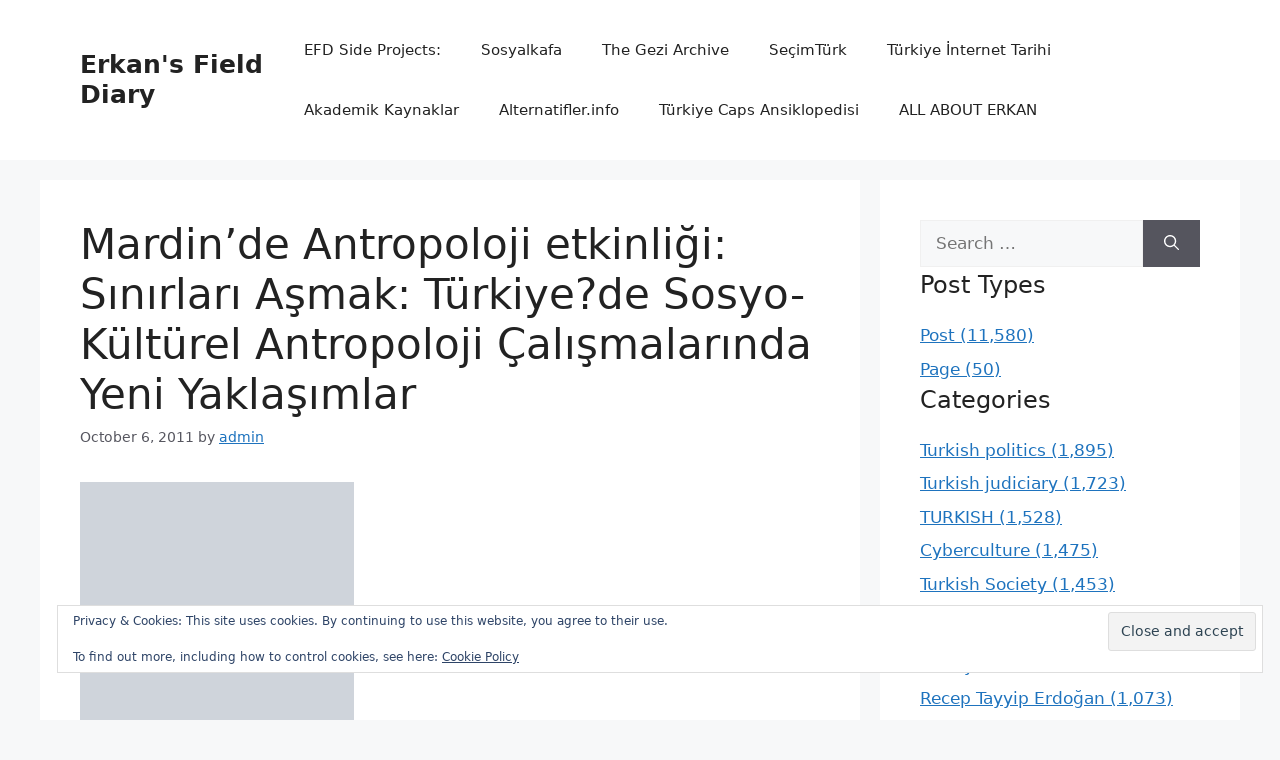

--- FILE ---
content_type: text/html; charset=UTF-8
request_url: https://erkansaka.net/2011/10/06/mardinde-antropoloji-etkinligi-sinirlari-asmak-turkiye%E2%80%99de-sosyo-kulturel-antropoloji-calismalarinda-yeni-yaklasimlar/
body_size: 56764
content:
<!DOCTYPE html><html lang="en-US"><head><script data-no-optimize="1">var litespeed_docref=sessionStorage.getItem("litespeed_docref");litespeed_docref&&(Object.defineProperty(document,"referrer",{get:function(){return litespeed_docref}}),sessionStorage.removeItem("litespeed_docref"));</script> <meta charset="UTF-8"><style id="jetpack-boost-critical-css">@media all{.screen-reader-text{border:0;clip-path:inset(50%);height:1px;margin:-1px;overflow:hidden;padding:0;position:absolute !important;width:1px;word-wrap:normal !important;}}@media all{#jp-relatedposts{display:none;padding-top:1em;margin:1em 0;position:relative;clear:both;}.jp-relatedposts::after{content:"";display:block;clear:both;}#jp-relatedposts h3.jp-relatedposts-headline{margin:0 0 1em 0;display:inline-block;float:left;font-size:9pt;font-weight:700;font-family:inherit;}#jp-relatedposts h3.jp-relatedposts-headline em::before{content:"";display:block;width:100%;min-width:30px;border-top:1px solid rgba(0,0,0,.2);margin-bottom:1em;}#jp-relatedposts h3.jp-relatedposts-headline em{font-style:normal;font-weight:700;}}@media all{#likes-other-gravatars{display:none;position:absolute;padding:9px 12px 10px 12px;background-color:#fff;border:solid 1px #dcdcde;border-radius:4px;box-shadow:none;min-width:220px;max-height:240px;height:auto;overflow:auto;z-index:1000;}#likes-other-gravatars *{line-height:normal;}#likes-other-gravatars .likes-text{color:#101517;font-size:12px;font-weight:500;padding-bottom:8px;}#likes-other-gravatars ul{margin:0;padding:0;text-indent:0;list-style-type:none;}#likes-other-gravatars ul.wpl-avatars{overflow:auto;display:block;max-height:190px;}.post-likes-widget-placeholder .button{display:none;}}@media all{.widget_eu_cookie_law_widget{border:none;bottom:1em;left:1em;margin:0;padding:0;position:fixed;right:1em;width:auto;z-index:50001;}#eu-cookie-law{background-color:#fff;border:1px solid #dedede;color:#2e4467;font-size:12px;line-height:1.5;overflow:hidden;padding:6px 6px 6px 15px;position:relative;}#eu-cookie-law a{color:inherit;text-decoration:underline;}#eu-cookie-law form{margin-bottom:0;position:static;}#eu-cookie-law input{background:#f3f3f3;border:1px solid #dedede;border-radius:3px;color:#2e4453;display:inline;float:right;font-family:inherit;font-size:14px;font-weight:inherit;line-height:inherit;margin:0 0 0 5%;padding:8px 12px;position:static;text-transform:none;}@media (max-width:600px){#eu-cookie-law{padding-bottom:55px;}#eu-cookie-law input.accept{bottom:8px;position:absolute;right:8px;}}}@media all{:root{--jp-carousel-primary-color:#fff;--jp-carousel-primary-subtle-color:#999;--jp-carousel-bg-color:#000;--jp-carousel-bg-faded-color:#222;--jp-carousel-border-color:#3a3a3a;}.jp-carousel-overlay .swiper-button-next,.jp-carousel-overlay .swiper-button-prev{background-image:none;}.jp-carousel-wrap *{line-height:inherit;}.jp-carousel-wrap.swiper{height:auto;width:100vw;}.jp-carousel-overlay .swiper-button-next,.jp-carousel-overlay .swiper-button-prev{opacity:.5;height:initial;width:initial;padding:20px 40px;background-image:none;}.jp-carousel-overlay .swiper-button-next::after,.jp-carousel-overlay .swiper-button-prev::after{content:none;}.jp-carousel-overlay .swiper-button-next svg,.jp-carousel-overlay .swiper-button-prev svg{height:30px;width:28px;background:var(--jp-carousel-bg-color);border-radius:4px;}.jp-carousel-overlay{font-family:"Helvetica Neue",sans-serif !important;z-index:2147483647;overflow-x:hidden;overflow-y:auto;direction:ltr;position:fixed;top:0;right:0;bottom:0;left:0;background:var(--jp-carousel-bg-color);}.jp-carousel-overlay *{box-sizing:border-box;}.jp-carousel-overlay h2::before,.jp-carousel-overlay h3::before{content:none;display:none;}.jp-carousel-overlay .swiper .swiper-button-prev{left:0;right:auto;}.jp-carousel-overlay .swiper .swiper-button-next{right:0;left:auto;}.jp-carousel-container{display:grid;grid-template-rows:1fr 64px;height:100%;}.jp-carousel-info{display:flex;flex-direction:column;text-align:left !important;-webkit-font-smoothing:subpixel-antialiased !important;z-index:100;background-color:var(--jp-carousel-bg-color);opacity:1;}.jp-carousel-info-footer{position:relative;background-color:var(--jp-carousel-bg-color);height:64px;display:flex;align-items:center;justify-content:space-between;width:100vw;}.jp-carousel-info-extra{display:none;background-color:var(--jp-carousel-bg-color);padding:35px;width:100vw;border-top:1px solid var(--jp-carousel-bg-faded-color);}.jp-carousel-title-and-caption{margin-bottom:15px;}.jp-carousel-photo-info{left:0 !important;width:100% !important;}.jp-carousel-comments-wrapper{padding:0;width:100% !important;display:none;}.jp-carousel-close-hint{letter-spacing:0 !important;position:fixed;top:20px;right:30px;padding:10px;text-align:right;width:45px;height:45px;z-index:15;color:var(--jp-carousel-primary-color);}.jp-carousel-close-hint svg{padding:3px 2px;background:var(--jp-carousel-bg-color);border-radius:4px;}.jp-carousel-pagination-container{flex:1;margin:0 15px 0 35px;}.jp-carousel-pagination,.jp-swiper-pagination{color:var(--jp-carousel-primary-color);font-size:15px;font-weight:400;white-space:nowrap;display:none;position:static !important;}.jp-carousel-pagination-container .swiper-pagination{text-align:left;line-height:8px;}.jp-carousel-pagination{padding-left:5px;}.jp-carousel-info-footer .jp-carousel-photo-title-container{flex:4;justify-content:center;overflow:hidden;margin:0;}.jp-carousel-photo-caption,.jp-carousel-photo-title{background:0 0 !important;border:none !important;display:inline-block;font:400 20px/1.3em "Helvetica Neue",sans-serif;line-height:normal;letter-spacing:0 !important;margin:0 0 10px 0;padding:0;overflow:hidden;text-shadow:none !important;text-transform:none !important;color:var(--jp-carousel-primary-color);}.jp-carousel-info-footer .jp-carousel-photo-caption{text-align:center;font-size:15px;white-space:nowrap;color:var(--jp-carousel-primary-subtle-color);margin:0;text-overflow:ellipsis;}.jp-carousel-photo-title{font-size:32px;margin-bottom:2px;}.jp-carousel-photo-description{color:var(--jp-carousel-primary-subtle-color);font-size:16px;margin:25px 0;width:100%;overflow:hidden;overflow-wrap:break-word;}.jp-carousel-caption{font-size:14px;font-weight:400;margin:0;}.jp-carousel-image-meta{color:var(--jp-carousel-primary-color);font:12px/1.4 "Helvetica Neue",sans-serif !important;width:100%;display:none;}.jp-carousel-image-meta ul{margin:0 !important;padding:0 !important;list-style:none !important;}a.jp-carousel-image-download{display:inline-block;clear:both;color:var(--jp-carousel-primary-subtle-color);line-height:1;font-weight:400;font-size:14px;text-decoration:none;}a.jp-carousel-image-download svg{display:inline-block;vertical-align:middle;margin:0 3px;padding-bottom:2px;}.jp-carousel-comments{font:15px/1.7 "Helvetica Neue",sans-serif !important;font-weight:400;background:none transparent;width:100%;bottom:10px;margin-top:20px;}#jp-carousel-comment-form{margin:0 0 10px !important;width:100%;}textarea#jp-carousel-comment-form-comment-field{background:var(--jp-carousel-bg-faded-color);border:1px solid var(--jp-carousel-border-color);color:var(--jp-carousel-primary-subtle-color);font:16px/1.4 "Helvetica Neue",sans-serif !important;width:100%;padding:10px 10px 5px;margin:0;float:none;height:147px;box-shadow:inset 2px 2px 2px rgba(0,0,0,.1);border-radius:3px;overflow:hidden;box-sizing:border-box;}textarea#jp-carousel-comment-form-comment-field::-webkit-input-placeholder{color:#555;}#jp-carousel-loading-overlay{display:none;position:fixed;top:0;bottom:0;left:0;right:0;}#jp-carousel-loading-wrapper{display:flex;align-items:center;justify-content:center;height:100vh;width:100vw;}#jp-carousel-library-loading,#jp-carousel-library-loading::after{border-radius:50%;width:40px;height:40px;}#jp-carousel-library-loading{float:left;margin:22px 0 0 10px;font-size:10px;position:relative;text-indent:-9999em;border-top:8px solid rgba(255,255,255,.2);border-right:8px solid rgba(255,255,255,.2);border-bottom:8px solid rgba(255,255,255,.2);border-left:8px solid var(--jp-carousel-primary-color);transform:translateZ(0);}#jp-carousel-comment-form-spinner,#jp-carousel-comment-form-spinner::after{border-radius:50%;width:20px;height:20px;}#jp-carousel-comment-form-spinner{display:none;float:left;font-size:10px;position:absolute;text-indent:-9999em;border-top:4px solid rgba(255,255,255,.2);border-right:4px solid rgba(255,255,255,.2);border-bottom:4px solid rgba(255,255,255,.2);border-left:4px solid var(--jp-carousel-primary-color);transform:translateZ(0);margin:0 auto;top:calc(50% - 15px);left:0;bottom:0;right:0;}.jp-carousel-info-content-wrapper{max-width:800px;margin:auto;}#jp-carousel-comment-form-submit-and-info-wrapper{display:none;overflow:hidden;width:100%;}#jp-carousel-comment-form-commenting-as input{background:var(--jp-carousel-bg-color);border:1px solid var(--jp-carousel-border-color);color:var(--jp-carousel-primary-subtle-color);font:16px/1.4 "Helvetica Neue",sans-serif !important;padding:10px;float:left;box-shadow:inset 2px 2px 2px rgba(0,0,0,.2);border-radius:2px;width:285px;}#jp-carousel-comment-form-commenting-as fieldset{float:left;border:none;margin:20px 0 0 0;padding:0;clear:both;}#jp-carousel-comment-form-commenting-as label{font:400 13px/1.7 "Helvetica Neue",sans-serif !important;margin:0 20px 3px 0;float:left;width:100px;}#jp-carousel-comment-form-button-submit{margin-top:20px;margin-left:auto;display:block;border:solid 1px var(--jp-carousel-primary-color);background:var(--jp-carousel-bg-color);border-radius:3px;padding:8px 16px;font-size:14px;color:var(--jp-carousel-primary-color);}#jp-carousel-comment-form-container{margin-bottom:15px;width:100%;margin-top:20px;color:var(--jp-carousel-primary-subtle-color);position:relative;overflow:hidden;}#jp-carousel-comment-post-results{display:none;overflow:auto;width:100%;}#jp-carousel-comments-loading{font:400 15px/1.7 "Helvetica Neue",sans-serif !important;display:none;color:var(--jp-carousel-primary-subtle-color);text-align:left;margin-bottom:20px;width:100%;bottom:10px;margin-top:20px;}.jp-carousel-photo-icons-container{flex:1;display:block;text-align:right;margin:0 20px 0 30px;white-space:nowrap;}.jp-carousel-icon-btn{padding:16px;text-decoration:none;border:none;background:0 0;display:inline-block;height:64px;}.jp-carousel-icon{border:none;display:inline-block;line-height:0;font-weight:400;font-style:normal;border-radius:4px;width:31px;padding:4px 3px 3px;}.jp-carousel-icon svg{display:inline-block;}.jp-carousel-overlay rect{fill:var(--jp-carousel-primary-color);}.jp-carousel-icon .jp-carousel-has-comments-indicator{display:none;font-size:12px;vertical-align:top;margin-left:-16px;line-height:1;padding:2px 4px;border-radius:4px;background:var(--jp-carousel-primary-color);color:var(--jp-carousel-bg-color);font-weight:400;font-family:"Helvetica Neue",sans-serif !important;position:relative;}@media only screen and (max-width:760px){.jp-carousel-overlay .swiper .swiper-button-next,.jp-carousel-overlay .swiper .swiper-button-prev{display:none !important;}.jp-carousel-image-meta{float:none !important;width:100% !important;box-sizing:border-box;margin-left:0;}.jp-carousel-close-hint{font-size:26px !important;position:fixed !important;top:10px;right:10px;}.jp-carousel-wrap{background-color:var(--jp-carousel-bg-color);}.jp-carousel-caption{overflow:visible !important;}.jp-carousel-info-footer .jp-carousel-photo-title-container{display:none;}.jp-carousel-photo-icons-container{margin:0 10px 0 0;white-space:nowrap;}.jp-carousel-icon-btn{padding-left:20px;}.jp-carousel-pagination{padding-left:5px;}.jp-carousel-pagination-container{margin-left:25px;}#jp-carousel-comment-form-commenting-as fieldset,#jp-carousel-comment-form-commenting-as input{width:100%;float:none;}}}@media all{.sd-content ul li a.sd-button>span{line-height:23px;margin-left:6px;}.sd-social-icon .sd-content ul li a.sd-button>span{margin-left:0;}body .sd-social-icon .sd-content ul li[class*=share-] a.sd-button.share-icon.no-text span:not(.custom-sharing-span){display:none;}.sd-social-icon .sd-content ul li[class*=share-] a.sd-button>span{line-height:1;}}@media all{.swiper{display:block;list-style:none;margin-left:auto;margin-right:auto;overflow:hidden;padding:0;position:relative;z-index:1;}.swiper-wrapper{box-sizing:initial;display:flex;height:100%;position:relative;width:100%;z-index:1;}.swiper-wrapper{transform:translateZ(0);}.swiper-button-next,.swiper-button-prev{align-items:center;color:#007aff;display:flex;height:44px;justify-content:center;margin-top:-22px;position:absolute;top:50%;width:27px;z-index:10;}.swiper-button-next svg,.swiper-button-prev svg{height:100%;-o-object-fit:contain;object-fit:contain;transform-origin:center;width:100%;}.swiper-button-prev{left:10px;right:auto;}.swiper-button-next:after,.swiper-button-prev:after{font-family:swiper-icons;font-size:44px;font-variant:normal;letter-spacing:0;line-height:1;text-transform:none !important;}.swiper-button-prev:after{content:"prev";}.swiper-button-next{left:auto;right:10px;}.swiper-button-next:after{content:"next";}.swiper-pagination{position:absolute;text-align:center;transform:translateZ(0);z-index:10;}}@media all{ul{box-sizing:border-box;}.entry-content{counter-reset:footnotes;}.screen-reader-text{border:0;clip-path:inset(50%);height:1px;margin:-1px;overflow:hidden;padding:0;position:absolute;width:1px;word-wrap:normal !important;}html :where(img[class*=wp-image-]){height:auto;max-width:100%;}}#cancel-comment-reply-link{padding-left:10px;}.site-footer .footer-widgets-container .inner-padding{padding:0 0 0 40px;}@media (max-width:768px){.site-footer .footer-widgets .footer-widgets-container .inner-padding{padding:0;}}blockquote,body,fieldset,h1,h2,h3,h4,html,iframe,li,p,textarea,ul{margin:0;padding:0;border:0;}html{font-family:sans-serif;-webkit-text-size-adjust:100%;-ms-text-size-adjust:100%;-webkit-font-smoothing:antialiased;-moz-osx-font-smoothing:grayscale;}main{display:block;}html{box-sizing:border-box;}*{box-sizing:inherit;}button,input,textarea{font-family:inherit;font-size:100%;margin:0;}[type=search]{-webkit-appearance:textfield;outline-offset:-2px;}body,button,input,textarea{font-family:-apple-system,system-ui,BlinkMacSystemFont,"Segoe UI",Helvetica,Arial,sans-serif,"Apple Color Emoji","Segoe UI Emoji","Segoe UI Symbol";font-weight:400;text-transform:none;font-size:17px;line-height:1.5;}p{margin-bottom:1.5em;}h1,h2,h3,h4{font-family:inherit;font-size:100%;font-style:inherit;font-weight:inherit;}blockquote{border-left:5px solid rgba(0,0,0,.05);padding:20px;font-size:1.2em;font-style:italic;margin:0 0 1.5em;position:relative;}blockquote p:last-child{margin:0;}fieldset{padding:0;border:0;min-width:inherit;}h1{font-size:42px;margin-bottom:20px;line-height:1.2em;font-weight:400;text-transform:none;}h2{font-size:35px;margin-bottom:20px;line-height:1.2em;font-weight:400;text-transform:none;}h3{font-size:29px;margin-bottom:20px;line-height:1.2em;font-weight:400;text-transform:none;}h4{font-size:24px;}h4{margin-bottom:20px;}ul{margin:0 0 1.5em 3em;}ul{list-style:disc;}strong{font-weight:700;}em{font-style:italic;}img{height:auto;max-width:100%;}button,input[type=submit]{background:#55555e;color:#fff;border:1px solid transparent;-webkit-appearance:button;padding:10px 20px;}input[type=search],input[type=text],textarea{border:1px solid;border-radius:0;padding:10px 15px;max-width:100%;}textarea{width:100%;}a{text-decoration:none;}.button{padding:10px 20px;display:inline-block;}.size-full,.size-medium{max-width:100%;height:auto;}.screen-reader-text{border:0;clip:rect(1px,1px,1px,1px);-webkit-clip-path:inset(50%);clip-path:inset(50%);height:1px;margin:-1px;overflow:hidden;padding:0;position:absolute !important;width:1px;word-wrap:normal !important;}.main-navigation{z-index:100;padding:0;clear:both;display:block;}.main-navigation a{display:block;text-decoration:none;font-weight:400;text-transform:none;font-size:15px;}.main-navigation ul{list-style:none;margin:0;padding-left:0;}.main-navigation .main-nav ul li a{padding-left:20px;padding-right:20px;line-height:60px;}.inside-navigation{position:relative;}.main-navigation .inside-navigation{display:flex;align-items:center;flex-wrap:wrap;justify-content:space-between;}.main-navigation .main-nav>ul{display:flex;flex-wrap:wrap;align-items:center;}.main-navigation li{position:relative;}.main-navigation .menu-bar-items{display:flex;align-items:center;font-size:15px;}.site-header{position:relative;}.inside-header{padding:20px 40px;}.main-title{margin:0;font-size:25px;line-height:1.2em;word-wrap:break-word;font-weight:700;text-transform:none;}.inside-header{display:flex;align-items:center;}.nav-float-right #site-navigation{margin-left:auto;}.byline,.single .byline{display:inline;}.entry-content:not(:first-child){margin-top:2em;}.entry-header,.site-content{word-wrap:break-word;}.entry-title{margin-bottom:0;}.entry-meta{font-size:85%;margin-top:.5em;line-height:1.5;}iframe{max-width:100%;}.widget-area .widget{padding:40px;}.footer-widgets .widget :last-child,.sidebar .widget :last-child{margin-bottom:0;}.widget ul{margin:0;}.widget .search-field{width:100%;}.widget .search-form{display:flex;}.widget .search-form button.search-submit{font-size:15px;}.footer-widgets .widget{margin-bottom:30px;}.widget ul li{list-style-type:none;position:relative;margin-bottom:.5em;}.site-content{display:flex;}.grid-container{margin-left:auto;margin-right:auto;max-width:1200px;}.sidebar .widget,.site-main>*{margin-bottom:20px;}.separate-containers .inside-article{padding:40px;}.separate-containers .site-main{margin:20px;}.separate-containers.right-sidebar .site-main{margin-left:0;}.separate-containers .inside-right-sidebar{margin-top:20px;margin-bottom:20px;}.featured-image{line-height:0;}.separate-containers .featured-image{margin-top:20px;}.separate-containers .inside-article>.featured-image{margin-top:0;margin-bottom:2em;}.gp-icon{display:inline-flex;align-self:center;}.gp-icon svg{height:1em;width:1em;top:.125em;position:relative;fill:currentColor;}.icon-menu-bars svg:nth-child(2){display:none;}.container.grid-container{width:auto;}.menu-toggle{display:none;}.menu-toggle{padding:0 20px;line-height:60px;margin:0;font-weight:400;text-transform:none;font-size:15px;}.menu-toggle .mobile-menu{padding-left:3px;}.menu-toggle .gp-icon+.mobile-menu{padding-left:9px;}button.menu-toggle{background-color:transparent;flex-grow:1;border:0;text-align:center;}.has-menu-bar-items button.menu-toggle{flex-grow:0;}.mobile-menu-control-wrapper{display:none;margin-left:auto;align-items:center;}@media (max-width:768px){.inside-header{flex-direction:column;text-align:center;}.site-content{flex-direction:column;}.container .site-content .content-area{width:auto;}.is-right-sidebar.sidebar{width:auto;order:initial;}#main{margin-left:0;margin-right:0;}body:not(.no-sidebar) #main{margin-bottom:0;}.entry-meta{font-size:inherit;}.entry-meta a{line-height:1.8em;}}</style><meta name='robots' content='index, follow, max-image-preview:large, max-snippet:-1, max-video-preview:-1' /><style>img:is([sizes="auto" i], [sizes^="auto," i]) { contain-intrinsic-size: 3000px 1500px }</style><meta name="viewport" content="width=device-width, initial-scale=1"><meta name="google-site-verification" content="MFae-W7cl0iQJREHZDVZ1dtLrv6lgYX8dQXFmhzooew" /><meta name="p:domain_verify" content="0806291173f5228bdbae43ef23dac67c" /><title>Mardin&#039;de Antropoloji etkinliği: Sınırları Aşmak: Türkiye?de Sosyo-Kültürel Antropoloji Çalışmalarında Yeni Yaklaşımlar - Erkan&#039;s Field Diary</title><link rel="canonical" href="https://erkansaka.net/2011/10/06/mardinde-antropoloji-etkinligi-sinirlari-asmak-turkiye’de-sosyo-kulturel-antropoloji-calismalarinda-yeni-yaklasimlar/" /><meta property="og:locale" content="en_US" /><meta property="og:type" content="article" /><meta property="og:title" content="Mardin&#039;de Antropoloji etkinliği: Sınırları Aşmak: Türkiye?de Sosyo-Kültürel Antropoloji Çalışmalarında Yeni Yaklaşımlar - Erkan&#039;s Field Diary" /><meta property="og:description" content="20?21 Ekim, 2011 Mardin Artuklu Üniversitesi Antropoloji Bölümü Yer: Mimarlık Fakültesi (Eski Hükümet Binası) Organizasyon Komitesi: Ramazan Aras, Mark Soileau, Ayşe Solmaz, Semra Özlem Dişli, Asena Pala Program 20 Ekim ? Perşembe 9.30 ? 10.00 Açılış Konuşmaları Serdar Bedii Omay (Mardin Artuklu Üniversitesi Rektörü) Ramazan Aras (Antropoloji Bölüm Başkanı) 1. Oturum: 10.00 ? 12.00 Türkiye?nin ... Read more" /><meta property="og:url" content="https://erkansaka.net/2011/10/06/mardinde-antropoloji-etkinligi-sinirlari-asmak-turkiye’de-sosyo-kulturel-antropoloji-calismalarinda-yeni-yaklasimlar/" /><meta property="og:site_name" content="Erkan&#039;s Field Diary" /><meta property="article:publisher" content="https://www.facebook.com/efdiary/" /><meta property="article:published_time" content="2011-10-06T12:40:19+00:00" /><meta property="article:modified_time" content="2011-10-06T12:51:27+00:00" /><meta property="og:image" content="http://erkansaka.net/wp-content/uploads/2011/10/mardinafisPNG-274x400.png" /><meta name="author" content="admin" /><meta name="twitter:card" content="summary_large_image" /><meta name="twitter:creator" content="@sakaerka" /><meta name="twitter:site" content="@sakaerka" /><meta name="twitter:label1" content="Written by" /><meta name="twitter:data1" content="admin" /><meta name="twitter:label2" content="Est. reading time" /><meta name="twitter:data2" content="2 minutes" /> <script type="application/ld+json" class="yoast-schema-graph">{"@context":"https://schema.org","@graph":[{"@type":"Article","@id":"https://erkansaka.net/2011/10/06/mardinde-antropoloji-etkinligi-sinirlari-asmak-turkiye%e2%80%99de-sosyo-kulturel-antropoloji-calismalarinda-yeni-yaklasimlar/#article","isPartOf":{"@id":"https://erkansaka.net/2011/10/06/mardinde-antropoloji-etkinligi-sinirlari-asmak-turkiye%e2%80%99de-sosyo-kulturel-antropoloji-calismalarinda-yeni-yaklasimlar/"},"author":{"name":"admin","@id":"https://erkansaka.net/#/schema/person/397619f83d1c41158caa932021bc0301"},"headline":"Mardin&#8217;de Antropoloji etkinliği: Sınırları Aşmak: Türkiye?de Sosyo-Kültürel Antropoloji Çalışmalarında Yeni Yaklaşımlar","datePublished":"2011-10-06T12:40:19+00:00","dateModified":"2011-10-06T12:51:27+00:00","mainEntityOfPage":{"@id":"https://erkansaka.net/2011/10/06/mardinde-antropoloji-etkinligi-sinirlari-asmak-turkiye%e2%80%99de-sosyo-kulturel-antropoloji-calismalarinda-yeni-yaklasimlar/"},"wordCount":498,"commentCount":0,"publisher":{"@id":"https://erkansaka.net/#/schema/person/d190bbd993f7b698dd2bdb8081cf6bd2"},"image":{"@id":"https://erkansaka.net/2011/10/06/mardinde-antropoloji-etkinligi-sinirlari-asmak-turkiye%e2%80%99de-sosyo-kulturel-antropoloji-calismalarinda-yeni-yaklasimlar/#primaryimage"},"thumbnailUrl":"http://erkansaka.net/wp-content/uploads/2011/10/mardinafisPNG-274x400.png","keywords":["mardin artuklu üniversitesi","mardin artuklu university","workshop"],"articleSection":["Academia news","Announcements","Anthropology","Erkan as a lecturer","TURKISH"],"inLanguage":"en-US","potentialAction":[{"@type":"CommentAction","name":"Comment","target":["https://erkansaka.net/2011/10/06/mardinde-antropoloji-etkinligi-sinirlari-asmak-turkiye%e2%80%99de-sosyo-kulturel-antropoloji-calismalarinda-yeni-yaklasimlar/#respond"]}]},{"@type":"WebPage","@id":"https://erkansaka.net/2011/10/06/mardinde-antropoloji-etkinligi-sinirlari-asmak-turkiye%e2%80%99de-sosyo-kulturel-antropoloji-calismalarinda-yeni-yaklasimlar/","url":"https://erkansaka.net/2011/10/06/mardinde-antropoloji-etkinligi-sinirlari-asmak-turkiye%e2%80%99de-sosyo-kulturel-antropoloji-calismalarinda-yeni-yaklasimlar/","name":"Mardin'de Antropoloji etkinliği: Sınırları Aşmak: Türkiye?de Sosyo-Kültürel Antropoloji Çalışmalarında Yeni Yaklaşımlar - Erkan&#039;s Field Diary","isPartOf":{"@id":"https://erkansaka.net/#website"},"primaryImageOfPage":{"@id":"https://erkansaka.net/2011/10/06/mardinde-antropoloji-etkinligi-sinirlari-asmak-turkiye%e2%80%99de-sosyo-kulturel-antropoloji-calismalarinda-yeni-yaklasimlar/#primaryimage"},"image":{"@id":"https://erkansaka.net/2011/10/06/mardinde-antropoloji-etkinligi-sinirlari-asmak-turkiye%e2%80%99de-sosyo-kulturel-antropoloji-calismalarinda-yeni-yaklasimlar/#primaryimage"},"thumbnailUrl":"http://erkansaka.net/wp-content/uploads/2011/10/mardinafisPNG-274x400.png","datePublished":"2011-10-06T12:40:19+00:00","dateModified":"2011-10-06T12:51:27+00:00","breadcrumb":{"@id":"https://erkansaka.net/2011/10/06/mardinde-antropoloji-etkinligi-sinirlari-asmak-turkiye%e2%80%99de-sosyo-kulturel-antropoloji-calismalarinda-yeni-yaklasimlar/#breadcrumb"},"inLanguage":"en-US","potentialAction":[{"@type":"ReadAction","target":["https://erkansaka.net/2011/10/06/mardinde-antropoloji-etkinligi-sinirlari-asmak-turkiye%e2%80%99de-sosyo-kulturel-antropoloji-calismalarinda-yeni-yaklasimlar/"]}]},{"@type":"ImageObject","inLanguage":"en-US","@id":"https://erkansaka.net/2011/10/06/mardinde-antropoloji-etkinligi-sinirlari-asmak-turkiye%e2%80%99de-sosyo-kulturel-antropoloji-calismalarinda-yeni-yaklasimlar/#primaryimage","url":"http://erkansaka.net/wp-content/uploads/2011/10/mardinafisPNG-274x400.png","contentUrl":"http://erkansaka.net/wp-content/uploads/2011/10/mardinafisPNG-274x400.png"},{"@type":"BreadcrumbList","@id":"https://erkansaka.net/2011/10/06/mardinde-antropoloji-etkinligi-sinirlari-asmak-turkiye%e2%80%99de-sosyo-kulturel-antropoloji-calismalarinda-yeni-yaklasimlar/#breadcrumb","itemListElement":[{"@type":"ListItem","position":1,"name":"Home","item":"https://erkansaka.net/"},{"@type":"ListItem","position":2,"name":"Mardin&#8217;de Antropoloji etkinliği: Sınırları Aşmak: Türkiye?de Sosyo-Kültürel Antropoloji Çalışmalarında Yeni Yaklaşımlar"}]},{"@type":"WebSite","@id":"https://erkansaka.net/#website","url":"https://erkansaka.net/","name":"Erkan&#039;s Field Diary","description":"Since 2004, A blog from Turkey on Turkey, Europe, Digital Cultures...","publisher":{"@id":"https://erkansaka.net/#/schema/person/d190bbd993f7b698dd2bdb8081cf6bd2"},"potentialAction":[{"@type":"SearchAction","target":{"@type":"EntryPoint","urlTemplate":"https://erkansaka.net/?s={search_term_string}"},"query-input":{"@type":"PropertyValueSpecification","valueRequired":true,"valueName":"search_term_string"}}],"inLanguage":"en-US"},{"@type":["Person","Organization"],"@id":"https://erkansaka.net/#/schema/person/d190bbd993f7b698dd2bdb8081cf6bd2","name":"erkan","image":{"@type":"ImageObject","inLanguage":"en-US","@id":"https://erkansaka.net/#/schema/person/image/","url":"https://i0.wp.com/erkansaka.net/wp-content/uploads/2022/06/2-scaled.jpg?fit=2560%2C1977&ssl=1","contentUrl":"https://i0.wp.com/erkansaka.net/wp-content/uploads/2022/06/2-scaled.jpg?fit=2560%2C1977&ssl=1","width":2560,"height":1977,"caption":"erkan"},"logo":{"@id":"https://erkansaka.net/#/schema/person/image/"},"sameAs":["https://www.facebook.com/efdiary/","https://www.instagram.com/sakaerka/","https://www.linkedin.com/in/erkansaka/","https://tr.pinterest.com/sakaerka","https://x.com/https://twitter.com/sakaerka","https://www.youtube.com/sosyalkafa","https://tr.wikipedia.org/wiki/Kullanc:Sakaerka"]},{"@type":"Person","@id":"https://erkansaka.net/#/schema/person/397619f83d1c41158caa932021bc0301","name":"admin","image":{"@type":"ImageObject","inLanguage":"en-US","@id":"https://erkansaka.net/#/schema/person/image/","url":"https://erkansaka.net/wp-content/litespeed/avatar/0758a7e206d08863ca78151e9b3a38f9.jpg?ver=1761765952","contentUrl":"https://erkansaka.net/wp-content/litespeed/avatar/0758a7e206d08863ca78151e9b3a38f9.jpg?ver=1761765952","caption":"admin"},"description":"Lecturer @ Istanbul Bilgi U; Blogger; Metalhead; BJK Fan","sameAs":["https://x.com/@sakaerka"],"url":"https://erkansaka.net/author/admin/"}]}</script> <link rel='dns-prefetch' href='//stats.wp.com' /><link rel='dns-prefetch' href='//secure.gravatar.com' /><link rel='dns-prefetch' href='//jetpack.wordpress.com' /><link rel='dns-prefetch' href='//s0.wp.com' /><link rel='dns-prefetch' href='//public-api.wordpress.com' /><link rel='dns-prefetch' href='//0.gravatar.com' /><link rel='dns-prefetch' href='//1.gravatar.com' /><link rel='dns-prefetch' href='//2.gravatar.com' /><link rel='dns-prefetch' href='//widgets.wp.com' /><link rel='dns-prefetch' href='//www.googletagmanager.com' /><link rel='preconnect' href='//i0.wp.com' /><link rel='preconnect' href='//c0.wp.com' /><link rel="alternate" type="application/rss+xml" title="Erkan&#039;s Field Diary &raquo; Feed" href="https://erkansaka.net/feed/" /><link rel="alternate" type="application/rss+xml" title="Erkan&#039;s Field Diary &raquo; Comments Feed" href="https://erkansaka.net/comments/feed/" /><link rel="alternate" type="application/rss+xml" title="Erkan&#039;s Field Diary &raquo; Mardin&#8217;de Antropoloji etkinliği:  Sınırları Aşmak: Türkiye?de Sosyo-Kültürel Antropoloji Çalışmalarında Yeni Yaklaşımlar Comments Feed" href="https://erkansaka.net/2011/10/06/mardinde-antropoloji-etkinligi-sinirlari-asmak-turkiye%e2%80%99de-sosyo-kulturel-antropoloji-calismalarinda-yeni-yaklasimlar/feed/" />
<noscript><link rel='stylesheet' id='all-css-28e7b6e4f26f3a3ab2f5283b7b941240' href='https://erkansaka.net/wp-content/boost-cache/static/a3fa3c7f65.min.css' type='text/css' media='all' /></noscript><style id='generate-style-inline-css'>body{background-color:var(--base-2);color:var(--contrast);}a{color:var(--accent);}a{text-decoration:underline;}.entry-title a, .site-branding a, a.button, .wp-block-button__link, .main-navigation a{text-decoration:none;}a:hover, a:focus, a:active{color:var(--contrast);}.wp-block-group__inner-container{max-width:1200px;margin-left:auto;margin-right:auto;}:root{--contrast:#222222;--contrast-2:#575760;--contrast-3:#b2b2be;--base:#f0f0f0;--base-2:#f7f8f9;--base-3:#ffffff;--accent:#1e73be;}:root .has-contrast-color{color:var(--contrast);}:root .has-contrast-background-color{background-color:var(--contrast);}:root .has-contrast-2-color{color:var(--contrast-2);}:root .has-contrast-2-background-color{background-color:var(--contrast-2);}:root .has-contrast-3-color{color:var(--contrast-3);}:root .has-contrast-3-background-color{background-color:var(--contrast-3);}:root .has-base-color{color:var(--base);}:root .has-base-background-color{background-color:var(--base);}:root .has-base-2-color{color:var(--base-2);}:root .has-base-2-background-color{background-color:var(--base-2);}:root .has-base-3-color{color:var(--base-3);}:root .has-base-3-background-color{background-color:var(--base-3);}:root .has-accent-color{color:var(--accent);}:root .has-accent-background-color{background-color:var(--accent);}.top-bar{background-color:#636363;color:#ffffff;}.top-bar a{color:#ffffff;}.top-bar a:hover{color:#303030;}.site-header{background-color:var(--base-3);}.main-title a,.main-title a:hover{color:var(--contrast);}.site-description{color:var(--contrast-2);}.mobile-menu-control-wrapper .menu-toggle,.mobile-menu-control-wrapper .menu-toggle:hover,.mobile-menu-control-wrapper .menu-toggle:focus,.has-inline-mobile-toggle #site-navigation.toggled{background-color:rgba(0, 0, 0, 0.02);}.main-navigation,.main-navigation ul ul{background-color:var(--base-3);}.main-navigation .main-nav ul li a, .main-navigation .menu-toggle, .main-navigation .menu-bar-items{color:var(--contrast);}.main-navigation .main-nav ul li:not([class*="current-menu-"]):hover > a, .main-navigation .main-nav ul li:not([class*="current-menu-"]):focus > a, .main-navigation .main-nav ul li.sfHover:not([class*="current-menu-"]) > a, .main-navigation .menu-bar-item:hover > a, .main-navigation .menu-bar-item.sfHover > a{color:var(--accent);}button.menu-toggle:hover,button.menu-toggle:focus{color:var(--contrast);}.main-navigation .main-nav ul li[class*="current-menu-"] > a{color:var(--accent);}.navigation-search input[type="search"],.navigation-search input[type="search"]:active, .navigation-search input[type="search"]:focus, .main-navigation .main-nav ul li.search-item.active > a, .main-navigation .menu-bar-items .search-item.active > a{color:var(--accent);}.main-navigation ul ul{background-color:var(--base);}.separate-containers .inside-article, .separate-containers .comments-area, .separate-containers .page-header, .one-container .container, .separate-containers .paging-navigation, .inside-page-header{background-color:var(--base-3);}.entry-title a{color:var(--contrast);}.entry-title a:hover{color:var(--contrast-2);}.entry-meta{color:var(--contrast-2);}.sidebar .widget{background-color:var(--base-3);}.footer-widgets{background-color:var(--base-3);}.site-info{background-color:var(--base-3);}input[type="text"],input[type="email"],input[type="url"],input[type="password"],input[type="search"],input[type="tel"],input[type="number"],textarea,select{color:var(--contrast);background-color:var(--base-2);border-color:var(--base);}input[type="text"]:focus,input[type="email"]:focus,input[type="url"]:focus,input[type="password"]:focus,input[type="search"]:focus,input[type="tel"]:focus,input[type="number"]:focus,textarea:focus,select:focus{color:var(--contrast);background-color:var(--base-2);border-color:var(--contrast-3);}button,html input[type="button"],input[type="reset"],input[type="submit"],a.button,a.wp-block-button__link:not(.has-background){color:#ffffff;background-color:#55555e;}button:hover,html input[type="button"]:hover,input[type="reset"]:hover,input[type="submit"]:hover,a.button:hover,button:focus,html input[type="button"]:focus,input[type="reset"]:focus,input[type="submit"]:focus,a.button:focus,a.wp-block-button__link:not(.has-background):active,a.wp-block-button__link:not(.has-background):focus,a.wp-block-button__link:not(.has-background):hover{color:#ffffff;background-color:#3f4047;}a.generate-back-to-top{background-color:rgba( 0,0,0,0.4 );color:#ffffff;}a.generate-back-to-top:hover,a.generate-back-to-top:focus{background-color:rgba( 0,0,0,0.6 );color:#ffffff;}:root{--gp-search-modal-bg-color:var(--base-3);--gp-search-modal-text-color:var(--contrast);--gp-search-modal-overlay-bg-color:rgba(0,0,0,0.2);}@media (max-width:768px){.main-navigation .menu-bar-item:hover > a, .main-navigation .menu-bar-item.sfHover > a{background:none;color:var(--contrast);}}.nav-below-header .main-navigation .inside-navigation.grid-container, .nav-above-header .main-navigation .inside-navigation.grid-container{padding:0px 20px 0px 20px;}.site-main .wp-block-group__inner-container{padding:40px;}.separate-containers .paging-navigation{padding-top:20px;padding-bottom:20px;}.entry-content .alignwide, body:not(.no-sidebar) .entry-content .alignfull{margin-left:-40px;width:calc(100% + 80px);max-width:calc(100% + 80px);}.rtl .menu-item-has-children .dropdown-menu-toggle{padding-left:20px;}.rtl .main-navigation .main-nav ul li.menu-item-has-children > a{padding-right:20px;}@media (max-width:768px){.separate-containers .inside-article, .separate-containers .comments-area, .separate-containers .page-header, .separate-containers .paging-navigation, .one-container .site-content, .inside-page-header{padding:30px;}.site-main .wp-block-group__inner-container{padding:30px;}.inside-top-bar{padding-right:30px;padding-left:30px;}.inside-header{padding-right:30px;padding-left:30px;}.widget-area .widget{padding-top:30px;padding-right:30px;padding-bottom:30px;padding-left:30px;}.footer-widgets-container{padding-top:30px;padding-right:30px;padding-bottom:30px;padding-left:30px;}.inside-site-info{padding-right:30px;padding-left:30px;}.entry-content .alignwide, body:not(.no-sidebar) .entry-content .alignfull{margin-left:-30px;width:calc(100% + 60px);max-width:calc(100% + 60px);}.one-container .site-main .paging-navigation{margin-bottom:20px;}}/* End cached CSS */.is-right-sidebar{width:30%;}.is-left-sidebar{width:30%;}.site-content .content-area{width:70%;}@media (max-width:768px){.main-navigation .menu-toggle,.sidebar-nav-mobile:not(#sticky-placeholder){display:block;}.main-navigation ul,.gen-sidebar-nav,.main-navigation:not(.slideout-navigation):not(.toggled) .main-nav > ul,.has-inline-mobile-toggle #site-navigation .inside-navigation > *:not(.navigation-search):not(.main-nav){display:none;}.nav-align-right .inside-navigation,.nav-align-center .inside-navigation{justify-content:space-between;}.has-inline-mobile-toggle .mobile-menu-control-wrapper{display:flex;flex-wrap:wrap;}.has-inline-mobile-toggle .inside-header{flex-direction:row;text-align:left;flex-wrap:wrap;}.has-inline-mobile-toggle .header-widget,.has-inline-mobile-toggle #site-navigation{flex-basis:100%;}.nav-float-left .has-inline-mobile-toggle #site-navigation{order:10;}}</style><style id='classic-theme-styles-inline-css'>/*! This file is auto-generated */
.wp-block-button__link{color:#fff;background-color:#32373c;border-radius:9999px;box-shadow:none;text-decoration:none;padding:calc(.667em + 2px) calc(1.333em + 2px);font-size:1.125em}.wp-block-file__button{background:#32373c;color:#fff;text-decoration:none}</style><style id='jetpack-sharing-buttons-style-inline-css'>.jetpack-sharing-buttons__services-list{display:flex;flex-direction:row;flex-wrap:wrap;gap:0;list-style-type:none;margin:5px;padding:0}.jetpack-sharing-buttons__services-list.has-small-icon-size{font-size:12px}.jetpack-sharing-buttons__services-list.has-normal-icon-size{font-size:16px}.jetpack-sharing-buttons__services-list.has-large-icon-size{font-size:24px}.jetpack-sharing-buttons__services-list.has-huge-icon-size{font-size:36px}@media print{.jetpack-sharing-buttons__services-list{display:none!important}}.editor-styles-wrapper .wp-block-jetpack-sharing-buttons{gap:0;padding-inline-start:0}ul.jetpack-sharing-buttons__services-list.has-background{padding:1.25em 2.375em}</style><style id='global-styles-inline-css'>:root{--wp--preset--aspect-ratio--square: 1;--wp--preset--aspect-ratio--4-3: 4/3;--wp--preset--aspect-ratio--3-4: 3/4;--wp--preset--aspect-ratio--3-2: 3/2;--wp--preset--aspect-ratio--2-3: 2/3;--wp--preset--aspect-ratio--16-9: 16/9;--wp--preset--aspect-ratio--9-16: 9/16;--wp--preset--color--black: #000000;--wp--preset--color--cyan-bluish-gray: #abb8c3;--wp--preset--color--white: #ffffff;--wp--preset--color--pale-pink: #f78da7;--wp--preset--color--vivid-red: #cf2e2e;--wp--preset--color--luminous-vivid-orange: #ff6900;--wp--preset--color--luminous-vivid-amber: #fcb900;--wp--preset--color--light-green-cyan: #7bdcb5;--wp--preset--color--vivid-green-cyan: #00d084;--wp--preset--color--pale-cyan-blue: #8ed1fc;--wp--preset--color--vivid-cyan-blue: #0693e3;--wp--preset--color--vivid-purple: #9b51e0;--wp--preset--color--contrast: var(--contrast);--wp--preset--color--contrast-2: var(--contrast-2);--wp--preset--color--contrast-3: var(--contrast-3);--wp--preset--color--base: var(--base);--wp--preset--color--base-2: var(--base-2);--wp--preset--color--base-3: var(--base-3);--wp--preset--color--accent: var(--accent);--wp--preset--gradient--vivid-cyan-blue-to-vivid-purple: linear-gradient(135deg,rgba(6,147,227,1) 0%,rgb(155,81,224) 100%);--wp--preset--gradient--light-green-cyan-to-vivid-green-cyan: linear-gradient(135deg,rgb(122,220,180) 0%,rgb(0,208,130) 100%);--wp--preset--gradient--luminous-vivid-amber-to-luminous-vivid-orange: linear-gradient(135deg,rgba(252,185,0,1) 0%,rgba(255,105,0,1) 100%);--wp--preset--gradient--luminous-vivid-orange-to-vivid-red: linear-gradient(135deg,rgba(255,105,0,1) 0%,rgb(207,46,46) 100%);--wp--preset--gradient--very-light-gray-to-cyan-bluish-gray: linear-gradient(135deg,rgb(238,238,238) 0%,rgb(169,184,195) 100%);--wp--preset--gradient--cool-to-warm-spectrum: linear-gradient(135deg,rgb(74,234,220) 0%,rgb(151,120,209) 20%,rgb(207,42,186) 40%,rgb(238,44,130) 60%,rgb(251,105,98) 80%,rgb(254,248,76) 100%);--wp--preset--gradient--blush-light-purple: linear-gradient(135deg,rgb(255,206,236) 0%,rgb(152,150,240) 100%);--wp--preset--gradient--blush-bordeaux: linear-gradient(135deg,rgb(254,205,165) 0%,rgb(254,45,45) 50%,rgb(107,0,62) 100%);--wp--preset--gradient--luminous-dusk: linear-gradient(135deg,rgb(255,203,112) 0%,rgb(199,81,192) 50%,rgb(65,88,208) 100%);--wp--preset--gradient--pale-ocean: linear-gradient(135deg,rgb(255,245,203) 0%,rgb(182,227,212) 50%,rgb(51,167,181) 100%);--wp--preset--gradient--electric-grass: linear-gradient(135deg,rgb(202,248,128) 0%,rgb(113,206,126) 100%);--wp--preset--gradient--midnight: linear-gradient(135deg,rgb(2,3,129) 0%,rgb(40,116,252) 100%);--wp--preset--font-size--small: 13px;--wp--preset--font-size--medium: 20px;--wp--preset--font-size--large: 36px;--wp--preset--font-size--x-large: 42px;--wp--preset--spacing--20: 0.44rem;--wp--preset--spacing--30: 0.67rem;--wp--preset--spacing--40: 1rem;--wp--preset--spacing--50: 1.5rem;--wp--preset--spacing--60: 2.25rem;--wp--preset--spacing--70: 3.38rem;--wp--preset--spacing--80: 5.06rem;--wp--preset--shadow--natural: 6px 6px 9px rgba(0, 0, 0, 0.2);--wp--preset--shadow--deep: 12px 12px 50px rgba(0, 0, 0, 0.4);--wp--preset--shadow--sharp: 6px 6px 0px rgba(0, 0, 0, 0.2);--wp--preset--shadow--outlined: 6px 6px 0px -3px rgba(255, 255, 255, 1), 6px 6px rgba(0, 0, 0, 1);--wp--preset--shadow--crisp: 6px 6px 0px rgba(0, 0, 0, 1);}:where(.is-layout-flex){gap: 0.5em;}:where(.is-layout-grid){gap: 0.5em;}body .is-layout-flex{display: flex;}.is-layout-flex{flex-wrap: wrap;align-items: center;}.is-layout-flex > :is(*, div){margin: 0;}body .is-layout-grid{display: grid;}.is-layout-grid > :is(*, div){margin: 0;}:where(.wp-block-columns.is-layout-flex){gap: 2em;}:where(.wp-block-columns.is-layout-grid){gap: 2em;}:where(.wp-block-post-template.is-layout-flex){gap: 1.25em;}:where(.wp-block-post-template.is-layout-grid){gap: 1.25em;}.has-black-color{color: var(--wp--preset--color--black) !important;}.has-cyan-bluish-gray-color{color: var(--wp--preset--color--cyan-bluish-gray) !important;}.has-white-color{color: var(--wp--preset--color--white) !important;}.has-pale-pink-color{color: var(--wp--preset--color--pale-pink) !important;}.has-vivid-red-color{color: var(--wp--preset--color--vivid-red) !important;}.has-luminous-vivid-orange-color{color: var(--wp--preset--color--luminous-vivid-orange) !important;}.has-luminous-vivid-amber-color{color: var(--wp--preset--color--luminous-vivid-amber) !important;}.has-light-green-cyan-color{color: var(--wp--preset--color--light-green-cyan) !important;}.has-vivid-green-cyan-color{color: var(--wp--preset--color--vivid-green-cyan) !important;}.has-pale-cyan-blue-color{color: var(--wp--preset--color--pale-cyan-blue) !important;}.has-vivid-cyan-blue-color{color: var(--wp--preset--color--vivid-cyan-blue) !important;}.has-vivid-purple-color{color: var(--wp--preset--color--vivid-purple) !important;}.has-black-background-color{background-color: var(--wp--preset--color--black) !important;}.has-cyan-bluish-gray-background-color{background-color: var(--wp--preset--color--cyan-bluish-gray) !important;}.has-white-background-color{background-color: var(--wp--preset--color--white) !important;}.has-pale-pink-background-color{background-color: var(--wp--preset--color--pale-pink) !important;}.has-vivid-red-background-color{background-color: var(--wp--preset--color--vivid-red) !important;}.has-luminous-vivid-orange-background-color{background-color: var(--wp--preset--color--luminous-vivid-orange) !important;}.has-luminous-vivid-amber-background-color{background-color: var(--wp--preset--color--luminous-vivid-amber) !important;}.has-light-green-cyan-background-color{background-color: var(--wp--preset--color--light-green-cyan) !important;}.has-vivid-green-cyan-background-color{background-color: var(--wp--preset--color--vivid-green-cyan) !important;}.has-pale-cyan-blue-background-color{background-color: var(--wp--preset--color--pale-cyan-blue) !important;}.has-vivid-cyan-blue-background-color{background-color: var(--wp--preset--color--vivid-cyan-blue) !important;}.has-vivid-purple-background-color{background-color: var(--wp--preset--color--vivid-purple) !important;}.has-black-border-color{border-color: var(--wp--preset--color--black) !important;}.has-cyan-bluish-gray-border-color{border-color: var(--wp--preset--color--cyan-bluish-gray) !important;}.has-white-border-color{border-color: var(--wp--preset--color--white) !important;}.has-pale-pink-border-color{border-color: var(--wp--preset--color--pale-pink) !important;}.has-vivid-red-border-color{border-color: var(--wp--preset--color--vivid-red) !important;}.has-luminous-vivid-orange-border-color{border-color: var(--wp--preset--color--luminous-vivid-orange) !important;}.has-luminous-vivid-amber-border-color{border-color: var(--wp--preset--color--luminous-vivid-amber) !important;}.has-light-green-cyan-border-color{border-color: var(--wp--preset--color--light-green-cyan) !important;}.has-vivid-green-cyan-border-color{border-color: var(--wp--preset--color--vivid-green-cyan) !important;}.has-pale-cyan-blue-border-color{border-color: var(--wp--preset--color--pale-cyan-blue) !important;}.has-vivid-cyan-blue-border-color{border-color: var(--wp--preset--color--vivid-cyan-blue) !important;}.has-vivid-purple-border-color{border-color: var(--wp--preset--color--vivid-purple) !important;}.has-vivid-cyan-blue-to-vivid-purple-gradient-background{background: var(--wp--preset--gradient--vivid-cyan-blue-to-vivid-purple) !important;}.has-light-green-cyan-to-vivid-green-cyan-gradient-background{background: var(--wp--preset--gradient--light-green-cyan-to-vivid-green-cyan) !important;}.has-luminous-vivid-amber-to-luminous-vivid-orange-gradient-background{background: var(--wp--preset--gradient--luminous-vivid-amber-to-luminous-vivid-orange) !important;}.has-luminous-vivid-orange-to-vivid-red-gradient-background{background: var(--wp--preset--gradient--luminous-vivid-orange-to-vivid-red) !important;}.has-very-light-gray-to-cyan-bluish-gray-gradient-background{background: var(--wp--preset--gradient--very-light-gray-to-cyan-bluish-gray) !important;}.has-cool-to-warm-spectrum-gradient-background{background: var(--wp--preset--gradient--cool-to-warm-spectrum) !important;}.has-blush-light-purple-gradient-background{background: var(--wp--preset--gradient--blush-light-purple) !important;}.has-blush-bordeaux-gradient-background{background: var(--wp--preset--gradient--blush-bordeaux) !important;}.has-luminous-dusk-gradient-background{background: var(--wp--preset--gradient--luminous-dusk) !important;}.has-pale-ocean-gradient-background{background: var(--wp--preset--gradient--pale-ocean) !important;}.has-electric-grass-gradient-background{background: var(--wp--preset--gradient--electric-grass) !important;}.has-midnight-gradient-background{background: var(--wp--preset--gradient--midnight) !important;}.has-small-font-size{font-size: var(--wp--preset--font-size--small) !important;}.has-medium-font-size{font-size: var(--wp--preset--font-size--medium) !important;}.has-large-font-size{font-size: var(--wp--preset--font-size--large) !important;}.has-x-large-font-size{font-size: var(--wp--preset--font-size--x-large) !important;}
:where(.wp-block-post-template.is-layout-flex){gap: 1.25em;}:where(.wp-block-post-template.is-layout-grid){gap: 1.25em;}
:where(.wp-block-columns.is-layout-flex){gap: 2em;}:where(.wp-block-columns.is-layout-grid){gap: 2em;}
:root :where(.wp-block-pullquote){font-size: 1.5em;line-height: 1.6;}</style><link rel="https://api.w.org/" href="https://erkansaka.net/wp-json/" /><link rel="alternate" title="JSON" type="application/json" href="https://erkansaka.net/wp-json/wp/v2/posts/12445" /><link rel="EditURI" type="application/rsd+xml" title="RSD" href="https://erkansaka.net/xmlrpc.php?rsd" /><meta name="generator" content="WordPress 6.8.3" /><link rel='shortlink' href='https://wp.me/pKntf-3eJ' /><link rel="alternate" title="oEmbed (JSON)" type="application/json+oembed" href="https://erkansaka.net/wp-json/oembed/1.0/embed?url=https%3A%2F%2Ferkansaka.net%2F2011%2F10%2F06%2Fmardinde-antropoloji-etkinligi-sinirlari-asmak-turkiye%25e2%2580%2599de-sosyo-kulturel-antropoloji-calismalarinda-yeni-yaklasimlar%2F" /><link rel="alternate" title="oEmbed (XML)" type="text/xml+oembed" href="https://erkansaka.net/wp-json/oembed/1.0/embed?url=https%3A%2F%2Ferkansaka.net%2F2011%2F10%2F06%2Fmardinde-antropoloji-etkinligi-sinirlari-asmak-turkiye%25e2%2580%2599de-sosyo-kulturel-antropoloji-calismalarinda-yeni-yaklasimlar%2F&#038;format=xml" /><meta name="generator" content="Site Kit by Google 1.164.0" /><style>img#wpstats{display:none}</style><link rel="friends-base-url" href="https://erkansaka.net/wp-json/friends/v1" /><link rel="pingback" href="https://erkansaka.net/xmlrpc.php"><meta name="google-site-verification" content="MFae-W7cl0iQJREHZDVZ1dtLrv6lgYX8dQXFmhzooew"></head><body class="wp-singular post-template-default single single-post postid-12445 single-format-standard wp-embed-responsive wp-theme-generatepress jps-theme-generatepress right-sidebar nav-float-right separate-containers header-aligned-left dropdown-hover" itemtype="https://schema.org/Blog" itemscope>
<a class="screen-reader-text skip-link" href="#content" title="Skip to content">Skip to content</a><header class="site-header has-inline-mobile-toggle" id="masthead" aria-label="Site"  itemtype="https://schema.org/WPHeader" itemscope><div class="inside-header grid-container"><div class="site-branding"><p class="main-title" itemprop="headline">
<a href="https://erkansaka.net/" rel="home">
Erkan&#039;s Field Diary
</a></p></div><nav class="main-navigation mobile-menu-control-wrapper" id="mobile-menu-control-wrapper" aria-label="Mobile Toggle"><div class="menu-bar-items"></div>		<button data-nav="site-navigation" class="menu-toggle" aria-controls="primary-menu" aria-expanded="false">
<span class="gp-icon icon-menu-bars"><svg viewBox="0 0 512 512" aria-hidden="true" xmlns="http://www.w3.org/2000/svg" width="1em" height="1em"><path d="M0 96c0-13.255 10.745-24 24-24h464c13.255 0 24 10.745 24 24s-10.745 24-24 24H24c-13.255 0-24-10.745-24-24zm0 160c0-13.255 10.745-24 24-24h464c13.255 0 24 10.745 24 24s-10.745 24-24 24H24c-13.255 0-24-10.745-24-24zm0 160c0-13.255 10.745-24 24-24h464c13.255 0 24 10.745 24 24s-10.745 24-24 24H24c-13.255 0-24-10.745-24-24z" /></svg><svg viewBox="0 0 512 512" aria-hidden="true" xmlns="http://www.w3.org/2000/svg" width="1em" height="1em"><path d="M71.029 71.029c9.373-9.372 24.569-9.372 33.942 0L256 222.059l151.029-151.03c9.373-9.372 24.569-9.372 33.942 0 9.372 9.373 9.372 24.569 0 33.942L289.941 256l151.03 151.029c9.372 9.373 9.372 24.569 0 33.942-9.373 9.372-24.569 9.372-33.942 0L256 289.941l-151.029 151.03c-9.373 9.372-24.569 9.372-33.942 0-9.372-9.373-9.372-24.569 0-33.942L222.059 256 71.029 104.971c-9.372-9.373-9.372-24.569 0-33.942z" /></svg></span><span class="screen-reader-text">Menu</span>		</button></nav><nav class="main-navigation has-menu-bar-items sub-menu-right" id="site-navigation" aria-label="Primary"  itemtype="https://schema.org/SiteNavigationElement" itemscope><div class="inside-navigation grid-container">
<button class="menu-toggle" aria-controls="primary-menu" aria-expanded="false">
<span class="gp-icon icon-menu-bars"><svg viewBox="0 0 512 512" aria-hidden="true" xmlns="http://www.w3.org/2000/svg" width="1em" height="1em"><path d="M0 96c0-13.255 10.745-24 24-24h464c13.255 0 24 10.745 24 24s-10.745 24-24 24H24c-13.255 0-24-10.745-24-24zm0 160c0-13.255 10.745-24 24-24h464c13.255 0 24 10.745 24 24s-10.745 24-24 24H24c-13.255 0-24-10.745-24-24zm0 160c0-13.255 10.745-24 24-24h464c13.255 0 24 10.745 24 24s-10.745 24-24 24H24c-13.255 0-24-10.745-24-24z" /></svg><svg viewBox="0 0 512 512" aria-hidden="true" xmlns="http://www.w3.org/2000/svg" width="1em" height="1em"><path d="M71.029 71.029c9.373-9.372 24.569-9.372 33.942 0L256 222.059l151.029-151.03c9.373-9.372 24.569-9.372 33.942 0 9.372 9.373 9.372 24.569 0 33.942L289.941 256l151.03 151.029c9.372 9.373 9.372 24.569 0 33.942-9.373 9.372-24.569 9.372-33.942 0L256 289.941l-151.029 151.03c-9.373 9.372-24.569 9.372-33.942 0-9.372-9.373-9.372-24.569 0-33.942L222.059 256 71.029 104.971c-9.372-9.373-9.372-24.569 0-33.942z" /></svg></span><span class="mobile-menu">Menu</span>				</button><div id="primary-menu" class="main-nav"><ul id="menu-efd-side-projects" class=" menu sf-menu"><li id="menu-item-51427" class="menu-item menu-item-type-custom menu-item-object-custom menu-item-home menu-item-51427"><a href="http://erkansaka.net">EFD Side Projects:</a></li><li id="menu-item-51423" class="menu-item menu-item-type-custom menu-item-object-custom menu-item-51423"><a href="http://sosyalkafa.net/">Sosyalkafa</a></li><li id="menu-item-51424" class="menu-item menu-item-type-custom menu-item-object-custom menu-item-51424"><a href="https://www.geziarchive.net/">The Gezi Archive</a></li><li id="menu-item-51425" class="menu-item menu-item-type-custom menu-item-object-custom menu-item-51425"><a href="https://www.secimturk.net/">SeçimTürk</a></li><li id="menu-item-51426" class="menu-item menu-item-type-custom menu-item-object-custom menu-item-51426"><a href="https://sites.google.com/view/turkiyeinternet/home">Türkiye İnternet Tarihi</a></li><li id="menu-item-58084" class="menu-item menu-item-type-custom menu-item-object-custom menu-item-58084"><a href="https://www.akademikaynaklar.net/">Akademik Kaynaklar</a></li><li id="menu-item-62170" class="menu-item menu-item-type-custom menu-item-object-custom menu-item-62170"><a href="https://www.alternatifler.info/">Alternatifler.info</a></li><li id="menu-item-64144" class="menu-item menu-item-type-custom menu-item-object-custom menu-item-64144"><a href="https://sites.google.com/view/capsansiklopedisi/ana-sayfa">Türkiye Caps Ansiklopedisi</a></li><li id="menu-item-68158" class="menu-item menu-item-type-post_type menu-item-object-page menu-item-68158"><a href="https://erkansaka.net/about-2/">ALL ABOUT ERKAN</a></li></ul></div><div class="menu-bar-items"></div></div></nav></div></header><div class="site grid-container container hfeed" id="page"><div class="site-content" id="content"><div class="content-area" id="primary"><main class="site-main" id="main"><article id="post-12445" class="post-12445 post type-post status-publish format-standard hentry category-academia-news category-announcements category-anthropology category-erkan-as-a-lecturer category-turkish tag-mardin-artuklu-universitesi tag-mardin-artuklu-university tag-workshop" itemtype="https://schema.org/CreativeWork" itemscope><div class="inside-article"><header class="entry-header" aria-label="Content"><h1 class="entry-title" itemprop="headline">Mardin&#8217;de Antropoloji etkinliği:  Sınırları Aşmak: Türkiye?de Sosyo-Kültürel Antropoloji Çalışmalarında Yeni Yaklaşımlar</h1><div class="entry-meta">
<span class="posted-on"><time class="entry-date published" datetime="2011-10-06T15:40:19+03:00" itemprop="datePublished">October 6, 2011</time></span> <span class="byline">by <span class="author vcard" itemprop="author" itemtype="https://schema.org/Person" itemscope><a class="url fn n" href="https://erkansaka.net/author/admin/" title="View all posts by admin" rel="author" itemprop="url"><span class="author-name" itemprop="name">admin</span></a></span></span></div></header><div class="entry-content" itemprop="text"><p><a href="http://erkansaka.net/archives/12445/mardinafispng" rel="attachment wp-att-12446"><img data-lazyloaded="1" src="[data-uri]" data-recalc-dims="1" fetchpriority="high" decoding="async" data-attachment-id="12446" data-permalink="https://erkansaka.net/2011/10/06/mardinde-antropoloji-etkinligi-sinirlari-asmak-turkiye%e2%80%99de-sosyo-kulturel-antropoloji-calismalarinda-yeni-yaklasimlar/mardinafispng/#main" data-orig-file="https://i0.wp.com/erkansaka.net/wp-content/uploads/2011/10/mardinafisPNG.png?fit=1000%2C1455&amp;quality=80&amp;ssl=1" data-orig-size="1000,1455" data-comments-opened="1" data-image-meta="{&quot;aperture&quot;:&quot;0&quot;,&quot;credit&quot;:&quot;&quot;,&quot;camera&quot;:&quot;&quot;,&quot;caption&quot;:&quot;&quot;,&quot;created_timestamp&quot;:&quot;0&quot;,&quot;copyright&quot;:&quot;&quot;,&quot;focal_length&quot;:&quot;0&quot;,&quot;iso&quot;:&quot;0&quot;,&quot;shutter_speed&quot;:&quot;0&quot;,&quot;title&quot;:&quot;&quot;}" data-image-title="mardinafisPNG" data-image-description="" data-image-caption="" data-medium-file="https://i0.wp.com/erkansaka.net/wp-content/uploads/2011/10/mardinafisPNG.png?fit=343%2C500&amp;quality=80&amp;ssl=1" data-large-file="https://i0.wp.com/erkansaka.net/wp-content/uploads/2011/10/mardinafisPNG.png?fit=703%2C1024&amp;quality=80&amp;ssl=1" class="aligncenter size-thumbnail wp-image-12446" title="mardinafisPNG" data-src="https://i0.wp.com/erkansaka.net/wp-content/uploads/2011/10/mardinafisPNG-274x400.png?resize=274%2C400&#038;quality=80" alt="" width="274" height="400" data-srcset="https://i0.wp.com/erkansaka.net/wp-content/uploads/2011/10/mardinafisPNG.png?resize=274%2C400&amp;quality=80&amp;ssl=1 274w, https://i0.wp.com/erkansaka.net/wp-content/uploads/2011/10/mardinafisPNG.png?resize=343%2C500&amp;quality=80&amp;ssl=1 343w, https://i0.wp.com/erkansaka.net/wp-content/uploads/2011/10/mardinafisPNG.png?resize=703%2C1024&amp;quality=80&amp;ssl=1 703w, https://i0.wp.com/erkansaka.net/wp-content/uploads/2011/10/mardinafisPNG.png?w=1000&amp;quality=80&amp;ssl=1 1000w" data-sizes="(max-width: 274px) 100vw, 274px" /></a></p><h3>20?21 Ekim, 2011<br />
Mardin Artuklu Üniversitesi Antropoloji Bölümü<br />
Yer: Mimarlık Fakültesi (Eski Hükümet Binası)</h3><pre>Organizasyon Komitesi:
Ramazan Aras, Mark Soileau, Ayşe Solmaz, Semra Özlem Dişli, Asena Pala</pre><pre></pre><h1>Program</h1><p>20 Ekim ? Perşembe<br />
9.30 ? 10.00 Açılış Konuşmaları<br />
Serdar Bedii Omay (Mardin Artuklu Üniversitesi Rektörü)<br />
Ramazan Aras (Antropoloji Bölüm Başkanı)<br />
1. Oturum: 10.00 ? 12.00<br />
Türkiye?nin Değişim Sürecinde Antropoloji<br />
Kolaylaştırıcı: Mark Soileau (Mardin Artuklu Universitesi)<br />
Ali Tayfun Atay (Ankara Üniversitesi)<br />
Antropoloji?nin Gelişim Süreci<br />
Ali Murat Yel (Fatih Üniversitesi)<br />
Antropoloji Çalışmalarının Gelişimi Önündeki Engeller<br />
Nükhet Sirman, (Boğaziçi Üniversitesi)<br />
Antropolojinin Değişime Bakışı<br />
Ceyhan Süvari (Van Yüzüncü Yıl Üniversitesi)<br />
Üniversitelerde Sosyo-Kültürel Antropolojinin Açmazları</p><p>2. Oturum: 14.00 ? 16.00<br />
Antropoloji ve Disiplinler Arası Yaklaşımlar &#8211; 1<br />
Kolaylaştırıcı: Halil Ibrahim Düzenli (Mardin Artuklu Üniversitesi)<br />
Bülent Tanju (Mardin Artuklu Üniversitesi)<br />
Disiplin(lerarası) ve Sınır Kavramlarının Eleştirisi<br />
Uğur Tanyeli (Mardin Artuklu Üniversitesi)<br />
Mimarlık Gündelik Yaşamı Nasıl Görmez?<br />
Ayşegül Baykan (Mardin Artuklu Üniversitesi)<br />
Antropolojinin Çalışma Nesnesi Olarak Kent<br />
Gülçin Tunalı-Koç (Ruhr-University Bochum, Almanya)<br />
Mardin Özelinde Osmanlı Tarihini Antropolojiyle Yazmak</p><p>&nbsp;</p><p>21 Ekim Cuma<br />
3. Oturum: 9.30 ? 11.30<br />
Etnografik Çalışmalarda Sorunlar ve Yeni Yaklaşımlar<br />
Kolaylaştırıcı: Musa Öztürk (Mardin Artuklu Üniversitesi)<br />
Erkan Saka (Bilgi Üniversitesi)<br />
Türkiye?de Yeni Medya Etnografisi Yapmak<br />
Ebru Kayaalp (İstanbul Şehir Üniversitesi)<br />
Etnografik Çalışmalarda Yeni Arayışlar, Alanlar ve Failler<br />
Ayşe Parla (Sabancı Üniversitesi)<br />
Kağıtsız Göçmenler, Epistemik ve Pragmatik Ortaklıklar ve ?Zamansız? Etnografi<br />
Şeyda Başlı (Mardin Artuklu Üniversitesi)<br />
Kadın Gözüyle Bilgi Üretmek: Türkiye?de Kadın Çalışmaları Deneyimi</p><p>&nbsp;</p><p>4. Oturum: 13.30 ? 15.30<br />
Türkiye?nin Toplumsal ve Siyasal Değişim Sürecinde Antropoloji Çalışmaları<br />
Kolaylaştırıcı: Zülküf Kara (Mardin Artuklu Üniversitesi)<br />
Ayşe Gül Altınay (Sabancı Üniversitesi)<br />
Antropoloji ve Ordu-Askerlik-Militarizm Çalışmaları<br />
Ramazan Aras (Mardin Artuklu Üniversitesi)<br />
Antropoloji?nin Yeni Nesnesi ve Öznesi Olarak Kürtler 3<br />
Mehmet Murat Şahin (Karamanoğlu Mehmetbey Üniversitesi)<br />
Türkiye?de Sekülerizmin Antropolojisi Neye Benzer?<br />
Güner Coşkunsu (Mardin Artuklu Üniversitesi) &amp;<br />
Ayşe Hilal Tuztaş (Yeditepe Üniversitesi)<br />
Türkiye&#8217;de Göçerleri Çalışmak&#8230;</p><p>&nbsp;</p><p>5. Oturum: 15.45 ? 17.15<br />
Antropoloji ve Disiplinler Arası Yaklaşımlar &#8211; 2<br />
Kolaylaştırıcı: İbrahim Özcoşar (Mardin Artuklu Üniversitesi)<br />
Aksu Bora (Hacettepe Üniversitesi)<br />
?Onların Kültürü Öyle?: Bir Siyasal Maymuncuk Olarak Kültür Kavramı<br />
Arzu Öztürkmen (Boğaziçi Üniversitesi)<br />
Folklor ve Sözlü Tarih Arasında Tarihsel Etnografi: Kültürel Formlar ve Farklı<br />
Hatırlama Türleri<br />
Elif Kanca (Mustafa Kemal Üniversitesi)<br />
Sözlü Anlatılara Antropolojik Yaklaşım: İnisiyasyon Ritüeli Olarak Masallar<br />
Nurdan Atalay-Güneş (Mardin Artuklu Üniversitesi)<br />
Ekonomik Sosyoloji ve Ekonomik Antropoloji: Ne öğrenebiliriz?<br />
Kapanış ve Değerlendirme Oturumu: 17.30 ? 18.00</p><p>&nbsp;</p><p>&nbsp;</p><p>&nbsp;</p><p>&nbsp;</p><p>&nbsp;</p><div class="sharedaddy sd-sharing-enabled"><div class="robots-nocontent sd-block sd-social sd-social-icon sd-sharing"><h3 class="sd-title">Paylaş/Share this:</h3><div class="sd-content"><ul><li class="share-twitter"><a rel="nofollow noopener noreferrer"
data-shared="sharing-twitter-12445"
class="share-twitter sd-button share-icon no-text"
href="https://erkansaka.net/2011/10/06/mardinde-antropoloji-etkinligi-sinirlari-asmak-turkiye%e2%80%99de-sosyo-kulturel-antropoloji-calismalarinda-yeni-yaklasimlar/?share=twitter"
target="_blank"
aria-labelledby="sharing-twitter-12445"
>
<span id="sharing-twitter-12445" hidden>Click to share on X (Opens in new window)</span>
<span>X</span>
</a></li><li class="share-facebook"><a rel="nofollow noopener noreferrer"
data-shared="sharing-facebook-12445"
class="share-facebook sd-button share-icon no-text"
href="https://erkansaka.net/2011/10/06/mardinde-antropoloji-etkinligi-sinirlari-asmak-turkiye%e2%80%99de-sosyo-kulturel-antropoloji-calismalarinda-yeni-yaklasimlar/?share=facebook"
target="_blank"
aria-labelledby="sharing-facebook-12445"
>
<span id="sharing-facebook-12445" hidden>Click to share on Facebook (Opens in new window)</span>
<span>Facebook</span>
</a></li><li class="share-reddit"><a rel="nofollow noopener noreferrer"
data-shared="sharing-reddit-12445"
class="share-reddit sd-button share-icon no-text"
href="https://erkansaka.net/2011/10/06/mardinde-antropoloji-etkinligi-sinirlari-asmak-turkiye%e2%80%99de-sosyo-kulturel-antropoloji-calismalarinda-yeni-yaklasimlar/?share=reddit"
target="_blank"
aria-labelledby="sharing-reddit-12445"
>
<span id="sharing-reddit-12445" hidden>Click to share on Reddit (Opens in new window)</span>
<span>Reddit</span>
</a></li><li class="share-telegram"><a rel="nofollow noopener noreferrer"
data-shared="sharing-telegram-12445"
class="share-telegram sd-button share-icon no-text"
href="https://erkansaka.net/2011/10/06/mardinde-antropoloji-etkinligi-sinirlari-asmak-turkiye%e2%80%99de-sosyo-kulturel-antropoloji-calismalarinda-yeni-yaklasimlar/?share=telegram"
target="_blank"
aria-labelledby="sharing-telegram-12445"
>
<span id="sharing-telegram-12445" hidden>Click to share on Telegram (Opens in new window)</span>
<span>Telegram</span>
</a></li><li class="share-linkedin"><a rel="nofollow noopener noreferrer"
data-shared="sharing-linkedin-12445"
class="share-linkedin sd-button share-icon no-text"
href="https://erkansaka.net/2011/10/06/mardinde-antropoloji-etkinligi-sinirlari-asmak-turkiye%e2%80%99de-sosyo-kulturel-antropoloji-calismalarinda-yeni-yaklasimlar/?share=linkedin"
target="_blank"
aria-labelledby="sharing-linkedin-12445"
>
<span id="sharing-linkedin-12445" hidden>Click to share on LinkedIn (Opens in new window)</span>
<span>LinkedIn</span>
</a></li><li class="share-pinterest"><a rel="nofollow noopener noreferrer"
data-shared="sharing-pinterest-12445"
class="share-pinterest sd-button share-icon no-text"
href="https://erkansaka.net/2011/10/06/mardinde-antropoloji-etkinligi-sinirlari-asmak-turkiye%e2%80%99de-sosyo-kulturel-antropoloji-calismalarinda-yeni-yaklasimlar/?share=pinterest"
target="_blank"
aria-labelledby="sharing-pinterest-12445"
>
<span id="sharing-pinterest-12445" hidden>Click to share on Pinterest (Opens in new window)</span>
<span>Pinterest</span>
</a></li><li class="share-pocket"><a rel="nofollow noopener noreferrer"
data-shared="sharing-pocket-12445"
class="share-pocket sd-button share-icon no-text"
href="https://erkansaka.net/2011/10/06/mardinde-antropoloji-etkinligi-sinirlari-asmak-turkiye%e2%80%99de-sosyo-kulturel-antropoloji-calismalarinda-yeni-yaklasimlar/?share=pocket"
target="_blank"
aria-labelledby="sharing-pocket-12445"
>
<span id="sharing-pocket-12445" hidden>Click to share on Pocket (Opens in new window)</span>
<span>Pocket</span>
</a></li><li class="share-tumblr"><a rel="nofollow noopener noreferrer"
data-shared="sharing-tumblr-12445"
class="share-tumblr sd-button share-icon no-text"
href="https://erkansaka.net/2011/10/06/mardinde-antropoloji-etkinligi-sinirlari-asmak-turkiye%e2%80%99de-sosyo-kulturel-antropoloji-calismalarinda-yeni-yaklasimlar/?share=tumblr"
target="_blank"
aria-labelledby="sharing-tumblr-12445"
>
<span id="sharing-tumblr-12445" hidden>Click to share on Tumblr (Opens in new window)</span>
<span>Tumblr</span>
</a></li><li class="share-jetpack-whatsapp"><a rel="nofollow noopener noreferrer"
data-shared="sharing-whatsapp-12445"
class="share-jetpack-whatsapp sd-button share-icon no-text"
href="https://erkansaka.net/2011/10/06/mardinde-antropoloji-etkinligi-sinirlari-asmak-turkiye%e2%80%99de-sosyo-kulturel-antropoloji-calismalarinda-yeni-yaklasimlar/?share=jetpack-whatsapp"
target="_blank"
aria-labelledby="sharing-whatsapp-12445"
>
<span id="sharing-whatsapp-12445" hidden>Click to share on WhatsApp (Opens in new window)</span>
<span>WhatsApp</span>
</a></li><li class="share-print"><a rel="nofollow noopener noreferrer"
data-shared="sharing-print-12445"
class="share-print sd-button share-icon no-text"
href="https://erkansaka.net/2011/10/06/mardinde-antropoloji-etkinligi-sinirlari-asmak-turkiye%e2%80%99de-sosyo-kulturel-antropoloji-calismalarinda-yeni-yaklasimlar/#print?share=print"
target="_blank"
aria-labelledby="sharing-print-12445"
>
<span id="sharing-print-12445" hidden>Click to print (Opens in new window)</span>
<span>Print</span>
</a></li><li class="share-email"><a rel="nofollow noopener noreferrer"
data-shared="sharing-email-12445"
class="share-email sd-button share-icon no-text"
href="mailto:?subject=%5BShared%20Post%5D%20Mardin%27de%20Antropoloji%20etkinli%C4%9Fi%3A%20%20S%C4%B1n%C4%B1rlar%C4%B1%20A%C5%9Fmak%3A%20T%C3%BCrkiye%3Fde%20Sosyo-K%C3%BClt%C3%BCrel%20Antropoloji%20%C3%87al%C4%B1%C5%9Fmalar%C4%B1nda%20Yeni%20Yakla%C5%9F%C4%B1mlar&#038;body=https%3A%2F%2Ferkansaka.net%2F2011%2F10%2F06%2Fmardinde-antropoloji-etkinligi-sinirlari-asmak-turkiye%25e2%2580%2599de-sosyo-kulturel-antropoloji-calismalarinda-yeni-yaklasimlar%2F&#038;share=email"
target="_blank"
aria-labelledby="sharing-email-12445"
data-email-share-error-title="Do you have email set up?" data-email-share-error-text="If you&#039;re having problems sharing via email, you might not have email set up for your browser. You may need to create a new email yourself." data-email-share-nonce="9dad2fc827" data-email-share-track-url="https://erkansaka.net/2011/10/06/mardinde-antropoloji-etkinligi-sinirlari-asmak-turkiye%e2%80%99de-sosyo-kulturel-antropoloji-calismalarinda-yeni-yaklasimlar/?share=email">
<span id="sharing-email-12445" hidden>Click to email a link to a friend (Opens in new window)</span>
<span>Email</span>
</a></li><li class="share-end"></li></ul></div></div></div><div class='sharedaddy sd-block sd-like jetpack-likes-widget-wrapper jetpack-likes-widget-unloaded' id='like-post-wrapper-11053313-12445-6904eaa46fe99' data-src='https://widgets.wp.com/likes/?ver=15.1.1#blog_id=11053313&amp;post_id=12445&amp;origin=erkansaka.net&amp;obj_id=11053313-12445-6904eaa46fe99' data-name='like-post-frame-11053313-12445-6904eaa46fe99' data-title='Like or Reblog'><h3 class="sd-title">Like this:</h3><div class='likes-widget-placeholder post-likes-widget-placeholder' style='height: 55px;'><span class='button'><span>Like</span></span> <span class="loading">Loading...</span></div><span class='sd-text-color'></span><a class='sd-link-color'></a></div><div id='jp-relatedposts' class='jp-relatedposts' ><h3 class="jp-relatedposts-headline"><em>Related</em></h3></div><div class="wp-block-group has-border-color" style="border-style:none;border-width:0px;margin-top:32px;margin-bottom:32px;padding-top:0px;padding-right:0px;padding-bottom:0px;padding-left:0px"><div class="wp-block-group__inner-container is-layout-flow wp-block-group-is-layout-flow"><hr class="wp-block-separator has-alpha-channel-opacity is-style-wide" style="margin-bottom:24px"/><h3 class="wp-block-heading has-text-align-center" style="margin-top:4px;margin-bottom:10px">Discover more from Erkan&#039;s Field Diary</h3><p class="has-text-align-center" style="margin-top:10px;margin-bottom:10px;font-size:15px">Subscribe to get the latest posts sent to your email.</p><div class="wp-block-group"><div class="wp-block-group__inner-container is-layout-constrained wp-container-core-group-is-layout-bcfe9290 wp-block-group-is-layout-constrained"><div class="wp-block-jetpack-subscriptions__supports-newline wp-block-jetpack-subscriptions"><div class="wp-block-jetpack-subscriptions__container is-not-subscriber"><form
action="https://wordpress.com/email-subscriptions"
method="post"
accept-charset="utf-8"
data-blog="11053313"
data-post_access_level="everybody"
data-subscriber_email=""
id="subscribe-blog"
><div class="wp-block-jetpack-subscriptions__form-elements"><p id="subscribe-email">
<label
id="subscribe-field-label"
for="subscribe-field"
class="screen-reader-text"
>
Type your email…							</label>
<input
required="required"
type="email"
name="email"
class="no-border-radius "
style="font-size: 16px;padding: 15px 23px 15px 23px;border-radius: 0px;border-width: 1px;"
placeholder="Type your email…"
value=""
id="subscribe-field"
title="Please fill in this field."
/></p><p id="subscribe-submit"
>
<input type="hidden" name="action" value="subscribe"/>
<input type="hidden" name="blog_id" value="11053313"/>
<input type="hidden" name="source" value="https://erkansaka.net/2011/10/06/mardinde-antropoloji-etkinligi-sinirlari-asmak-turkiye%E2%80%99de-sosyo-kulturel-antropoloji-calismalarinda-yeni-yaklasimlar/"/>
<input type="hidden" name="sub-type" value="subscribe-block"/>
<input type="hidden" name="app_source" value="subscribe-block-post-end"/>
<input type="hidden" name="redirect_fragment" value="subscribe-blog"/>
<input type="hidden" name="lang" value="en_US"/>
<input type="hidden" id="_wpnonce" name="_wpnonce" value="abd5a9ae44" /><input type="hidden" name="_wp_http_referer" value="/2011/10/06/mardinde-antropoloji-etkinligi-sinirlari-asmak-turkiye%E2%80%99de-sosyo-kulturel-antropoloji-calismalarinda-yeni-yaklasimlar/" /><input type="hidden" name="post_id" value="12445"/>							<button type="submit"
class="wp-block-button__link no-border-radius"
style="font-size: 16px;padding: 15px 23px 15px 23px;margin: 0; margin-left: 10px;border-radius: 0px;border-width: 1px;"
name="jetpack_subscriptions_widget"
>
Subscribe							</button></p></div></form></div></div></div></div></div></div></div><footer class="entry-meta" aria-label="Entry meta">
<span class="cat-links"><span class="gp-icon icon-categories"><svg viewBox="0 0 512 512" aria-hidden="true" xmlns="http://www.w3.org/2000/svg" width="1em" height="1em"><path d="M0 112c0-26.51 21.49-48 48-48h110.014a48 48 0 0143.592 27.907l12.349 26.791A16 16 0 00228.486 128H464c26.51 0 48 21.49 48 48v224c0 26.51-21.49 48-48 48H48c-26.51 0-48-21.49-48-48V112z" /></svg></span><span class="screen-reader-text">Categories </span><a href="https://erkansaka.net/category/announcements/academia-news/" rel="category tag">Academia news</a>, <a href="https://erkansaka.net/category/announcements/" rel="category tag">Announcements</a>, <a href="https://erkansaka.net/category/erkans-academic-interests/anthropology/" rel="category tag">Anthropology</a>, <a href="https://erkansaka.net/category/erkans-habitus/erkan-as-a-lecturer/" rel="category tag">Erkan as a lecturer</a>, <a href="https://erkansaka.net/category/turkish/" rel="category tag">TURKISH</a></span> <span class="tags-links"><span class="gp-icon icon-tags"><svg viewBox="0 0 512 512" aria-hidden="true" xmlns="http://www.w3.org/2000/svg" width="1em" height="1em"><path d="M20 39.5c-8.836 0-16 7.163-16 16v176c0 4.243 1.686 8.313 4.687 11.314l224 224c6.248 6.248 16.378 6.248 22.626 0l176-176c6.244-6.244 6.25-16.364.013-22.615l-223.5-224A15.999 15.999 0 00196.5 39.5H20zm56 96c0-13.255 10.745-24 24-24s24 10.745 24 24-10.745 24-24 24-24-10.745-24-24z"/><path d="M259.515 43.015c4.686-4.687 12.284-4.687 16.97 0l228 228c4.686 4.686 4.686 12.284 0 16.97l-180 180c-4.686 4.687-12.284 4.687-16.97 0-4.686-4.686-4.686-12.284 0-16.97L479.029 279.5 259.515 59.985c-4.686-4.686-4.686-12.284 0-16.97z" /></svg></span><span class="screen-reader-text">Tags </span><a href="https://erkansaka.net/tag/mardin-artuklu-universitesi/" rel="tag">mardin artuklu üniversitesi</a>, <a href="https://erkansaka.net/tag/mardin-artuklu-university/" rel="tag">mardin artuklu university</a>, <a href="https://erkansaka.net/tag/workshop/" rel="tag">workshop</a></span><nav id="nav-below" class="post-navigation" aria-label="Posts"><div class="nav-previous"><span class="gp-icon icon-arrow-left"><svg viewBox="0 0 192 512" aria-hidden="true" xmlns="http://www.w3.org/2000/svg" width="1em" height="1em" fill-rule="evenodd" clip-rule="evenodd" stroke-linejoin="round" stroke-miterlimit="1.414"><path d="M178.425 138.212c0 2.265-1.133 4.813-2.832 6.512L64.276 256.001l111.317 111.277c1.7 1.7 2.832 4.247 2.832 6.513 0 2.265-1.133 4.813-2.832 6.512L161.43 394.46c-1.7 1.7-4.249 2.832-6.514 2.832-2.266 0-4.816-1.133-6.515-2.832L16.407 262.514c-1.699-1.7-2.832-4.248-2.832-6.513 0-2.265 1.133-4.813 2.832-6.512l131.994-131.947c1.7-1.699 4.249-2.831 6.515-2.831 2.265 0 4.815 1.132 6.514 2.831l14.163 14.157c1.7 1.7 2.832 3.965 2.832 6.513z" fill-rule="nonzero" /></svg></span><span class="prev"><a href="https://erkansaka.net/2011/10/06/rumeysa-kiger-william-kentridge-puts-politics-of-the-absurd-on-stage/" rel="prev">Rumeysa Kiger: William Kentridge puts politics of the absurd on stage</a></span></div><div class="nav-next"><span class="gp-icon icon-arrow-right"><svg viewBox="0 0 192 512" aria-hidden="true" xmlns="http://www.w3.org/2000/svg" width="1em" height="1em" fill-rule="evenodd" clip-rule="evenodd" stroke-linejoin="round" stroke-miterlimit="1.414"><path d="M178.425 256.001c0 2.266-1.133 4.815-2.832 6.515L43.599 394.509c-1.7 1.7-4.248 2.833-6.514 2.833s-4.816-1.133-6.515-2.833l-14.163-14.162c-1.699-1.7-2.832-3.966-2.832-6.515 0-2.266 1.133-4.815 2.832-6.515l111.317-111.316L16.407 144.685c-1.699-1.7-2.832-4.249-2.832-6.515s1.133-4.815 2.832-6.515l14.163-14.162c1.7-1.7 4.249-2.833 6.515-2.833s4.815 1.133 6.514 2.833l131.994 131.993c1.7 1.7 2.832 4.249 2.832 6.515z" fill-rule="nonzero" /></svg></span><span class="next"><a href="https://erkansaka.net/2011/10/06/eu-progress-report-2011-concerning-turkey/" rel="next">EU Progress Report 2011 (Concerning Turkey)</a></span></div></nav></footer></div></article><div class="comments-area"><div id="comments"><div id="respond" class="comment-respond"><h3 id="reply-title" class="comment-reply-title">Leave a Reply<small><a rel="nofollow" id="cancel-comment-reply-link" href="/2011/10/06/mardinde-antropoloji-etkinligi-sinirlari-asmak-turkiye%E2%80%99de-sosyo-kulturel-antropoloji-calismalarinda-yeni-yaklasimlar/#respond" style="display:none;">Cancel reply</a></small></h3><form id="commentform" class="comment-form">
<iframe
title="Comment Form"
src="https://jetpack.wordpress.com/jetpack-comment/?blogid=11053313&#038;postid=12445&#038;comment_registration=0&#038;require_name_email=1&#038;stc_enabled=1&#038;stb_enabled=1&#038;show_avatars=1&#038;avatar_default=identicon&#038;greeting=Leave+a+Reply&#038;jetpack_comments_nonce=d2385649ef&#038;greeting_reply=Leave+a+Reply+to+%25s&#038;color_scheme=light&#038;lang=en_US&#038;jetpack_version=15.1.1&#038;iframe_unique_id=1&#038;show_cookie_consent=10&#038;has_cookie_consent=0&#038;is_current_user_subscribed=0&#038;token_key=%3Bnormal%3B&#038;sig=fba6a8cce84ab5816ab53eb50376b97a6226ec2f#parent=https%3A%2F%2Ferkansaka.net%2F2011%2F10%2F06%2Fmardinde-antropoloji-etkinligi-sinirlari-asmak-turkiye%25E2%2580%2599de-sosyo-kulturel-antropoloji-calismalarinda-yeni-yaklasimlar%2F"
name="jetpack_remote_comment"
style="width:100%; height: 430px; border:0;"
class="jetpack_remote_comment"
id="jetpack_remote_comment"
sandbox="allow-same-origin allow-top-navigation allow-scripts allow-forms allow-popups"
>
</iframe>
<!--[if !IE]><!-->
<!--<![endif]--></form></div>
<input type="hidden" name="comment_parent" id="comment_parent" value="" /><p class="akismet_comment_form_privacy_notice">This site uses Akismet to reduce spam. <a href="https://akismet.com/privacy/" target="_blank" rel="nofollow noopener">Learn how your comment data is processed.</a></p></div></div></main></div><div class="widget-area sidebar is-right-sidebar" id="right-sidebar"><div class="inside-right-sidebar"><aside id="jetpack-search-filters-2" class="widget inner-padding jetpack-filters widget_search"><div id="jetpack-search-filters-2-wrapper" class="jetpack-instant-search-wrapper"><div class="jetpack-search-form"><form method="get" class="search-form" action="https://erkansaka.net/">
<label>
<span class="screen-reader-text">Search for:</span>
<input type="search" class="search-field" placeholder="Search &hellip;" value="" name="s" title="Search for:">
</label>
<button class="search-submit" aria-label="Search"><span class="gp-icon icon-search"><svg viewBox="0 0 512 512" aria-hidden="true" xmlns="http://www.w3.org/2000/svg" width="1em" height="1em"><path fill-rule="evenodd" clip-rule="evenodd" d="M208 48c-88.366 0-160 71.634-160 160s71.634 160 160 160 160-71.634 160-160S296.366 48 208 48zM0 208C0 93.125 93.125 0 208 0s208 93.125 208 208c0 48.741-16.765 93.566-44.843 129.024l133.826 134.018c9.366 9.379 9.355 24.575-.025 33.941-9.379 9.366-24.575 9.355-33.941-.025L337.238 370.987C301.747 399.167 256.839 416 208 416 93.125 416 0 322.875 0 208z" /></svg></span></button><input type="hidden" name="orderby" value="" /><input type="hidden" name="order" value="" /></form></div><h4 class="jetpack-search-filters-widget__sub-heading">
Post Types</h4><ul class="jetpack-search-filters-widget__filter-list"><li>
<a href="#" class="jetpack-search-filter__link" data-filter-type="post_types"  data-val="post">
Post&nbsp;(11,580)					</a></li><li>
<a href="#" class="jetpack-search-filter__link" data-filter-type="post_types"  data-val="page">
Page&nbsp;(50)					</a></li></ul><h4 class="jetpack-search-filters-widget__sub-heading">
Categories</h4><ul class="jetpack-search-filters-widget__filter-list"><li>
<a href="#" class="jetpack-search-filter__link" data-filter-type="taxonomy" data-taxonomy="category" data-val="turkish-politics">
Turkish politics&nbsp;(1,895)					</a></li><li>
<a href="#" class="jetpack-search-filter__link" data-filter-type="taxonomy" data-taxonomy="category" data-val="turkish-judiciary">
Turkish judiciary&nbsp;(1,723)					</a></li><li>
<a href="#" class="jetpack-search-filter__link" data-filter-type="taxonomy" data-taxonomy="category" data-val="turkish">
TURKISH&nbsp;(1,528)					</a></li><li>
<a href="#" class="jetpack-search-filter__link" data-filter-type="taxonomy" data-taxonomy="category" data-val="cyberculture">
Cyberculture&nbsp;(1,475)					</a></li><li>
<a href="#" class="jetpack-search-filter__link" data-filter-type="taxonomy" data-taxonomy="category" data-val="turkish-society">
Turkish Society&nbsp;(1,453)					</a></li></ul><h4 class="jetpack-search-filters-widget__sub-heading">
Tags</h4><ul class="jetpack-search-filters-widget__filter-list"><li>
<a href="#" class="jetpack-search-filter__link" data-filter-type="taxonomy" data-taxonomy="post_tag" data-val="turkey">
turkey&nbsp;(1,645)					</a></li><li>
<a href="#" class="jetpack-search-filter__link" data-filter-type="taxonomy" data-taxonomy="post_tag" data-val="recep-tayyip-erdogan">
Recep Tayyip Erdoğan&nbsp;(1,073)					</a></li><li>
<a href="#" class="jetpack-search-filter__link" data-filter-type="taxonomy" data-taxonomy="post_tag" data-val="istanbul-erkans-habitus">
istanbul&nbsp;(818)					</a></li><li>
<a href="#" class="jetpack-search-filter__link" data-filter-type="taxonomy" data-taxonomy="post_tag" data-val="european-union">
European Union&nbsp;(759)					</a></li><li>
<a href="#" class="jetpack-search-filter__link" data-filter-type="taxonomy" data-taxonomy="post_tag" data-val="united-states">
united states&nbsp;(686)					</a></li></ul><h4 class="jetpack-search-filters-widget__sub-heading">
Year</h4><ul class="jetpack-search-filters-widget__filter-list"><li>
<a href="#" class="jetpack-search-filter__link" data-filter-type="year_post_date"  data-val="2025-01-01 00:00:00" >
2025&nbsp;(281)					</a></li><li>
<a href="#" class="jetpack-search-filter__link" data-filter-type="year_post_date"  data-val="2024-01-01 00:00:00" >
2024&nbsp;(308)					</a></li><li>
<a href="#" class="jetpack-search-filter__link" data-filter-type="year_post_date"  data-val="2023-01-01 00:00:00" >
2023&nbsp;(234)					</a></li><li>
<a href="#" class="jetpack-search-filter__link" data-filter-type="year_post_date"  data-val="2022-01-01 00:00:00" >
2022&nbsp;(212)					</a></li><li>
<a href="#" class="jetpack-search-filter__link" data-filter-type="year_post_date"  data-val="2021-01-01 00:00:00" >
2021&nbsp;(250)					</a></li></ul></div></aside><aside id="blog_subscription-7" class="widget inner-padding widget_blog_subscription jetpack_subscription_widget"><h2 class="widget-title">Subscribe to Blog via Email</h2><div class="wp-block-jetpack-subscriptions__container"><form action="#" method="post" accept-charset="utf-8" id="subscribe-blog-blog_subscription-7"
data-blog="11053313"
data-post_access_level="everybody" ><p id="subscribe-email">
<label id="jetpack-subscribe-label"
class="screen-reader-text"
for="subscribe-field-blog_subscription-7">
Email Address						</label>
<input type="email" name="email" required="required"
value=""
id="subscribe-field-blog_subscription-7"
placeholder="Email Address"
/></p><p id="subscribe-submit"
>
<input type="hidden" name="action" value="subscribe"/>
<input type="hidden" name="source" value="https://erkansaka.net/2011/10/06/mardinde-antropoloji-etkinligi-sinirlari-asmak-turkiye%E2%80%99de-sosyo-kulturel-antropoloji-calismalarinda-yeni-yaklasimlar/"/>
<input type="hidden" name="sub-type" value="widget"/>
<input type="hidden" name="redirect_fragment" value="subscribe-blog-blog_subscription-7"/>
<input type="hidden" id="_wpnonce" name="_wpnonce" value="abd5a9ae44" /><input type="hidden" name="_wp_http_referer" value="/2011/10/06/mardinde-antropoloji-etkinligi-sinirlari-asmak-turkiye%E2%80%99de-sosyo-kulturel-antropoloji-calismalarinda-yeni-yaklasimlar/" />						<button type="submit"
class="wp-block-button__link"
name="jetpack_subscriptions_widget"
>
Subscribe						</button></p></form><div class="wp-block-jetpack-subscriptions__subscount">
Join 10.8K other subscribers</div></div></aside><aside id="media_image-2" class="widget inner-padding widget_media_image"><a href="https://www.secimturk.net/" target="_blank"><img data-lazyloaded="1" src="[data-uri]" width="339" height="78" data-src="https://i0.wp.com/erkansaka.net/wp-content/uploads/2017/08/se%C3%A7imt%C3%BCrk.jpg?fit=339%2C78&amp;quality=89&amp;ssl=1" class="image wp-image-46992  attachment-full size-full" alt="" style="max-width: 100%; height: auto;" decoding="async" loading="lazy" data-attachment-id="46992" data-permalink="https://erkansaka.net/2018/06/24/secim2018-live-blog-turkeyelections/secimturk/#main" data-orig-file="https://i0.wp.com/erkansaka.net/wp-content/uploads/2017/08/se%C3%A7imt%C3%BCrk.jpg?fit=339%2C78&amp;quality=89&amp;ssl=1" data-orig-size="339,78" data-comments-opened="1" data-image-meta="{&quot;aperture&quot;:&quot;0&quot;,&quot;credit&quot;:&quot;&quot;,&quot;camera&quot;:&quot;&quot;,&quot;caption&quot;:&quot;&quot;,&quot;created_timestamp&quot;:&quot;0&quot;,&quot;copyright&quot;:&quot;&quot;,&quot;focal_length&quot;:&quot;0&quot;,&quot;iso&quot;:&quot;0&quot;,&quot;shutter_speed&quot;:&quot;0&quot;,&quot;title&quot;:&quot;&quot;,&quot;orientation&quot;:&quot;0&quot;}" data-image-title="seçimtürk" data-image-description="" data-image-caption="" data-medium-file="https://i0.wp.com/erkansaka.net/wp-content/uploads/2017/08/se%C3%A7imt%C3%BCrk.jpg?fit=339%2C78&amp;quality=89&amp;ssl=1" data-large-file="https://i0.wp.com/erkansaka.net/wp-content/uploads/2017/08/se%C3%A7imt%C3%BCrk.jpg?fit=339%2C78&amp;quality=89&amp;ssl=1" /></a></aside><aside id="media_image-4" class="widget inner-padding widget_media_image"><a href="https://www.geziarchive.net/"><img data-lazyloaded="1" src="[data-uri]" width="500" height="212" data-src="https://i0.wp.com/erkansaka.net/wp-content/uploads/2017/08/THE-GEZ%C4%B0-ARCH%C4%B0VE.jpg?fit=500%2C212&amp;quality=89&amp;ssl=1" class="image wp-image-46998  attachment-medium size-medium" alt="" style="max-width: 100%; height: auto;" decoding="async" loading="lazy" data-attachment-id="46998" data-permalink="https://erkansaka.net/the-gezi-archive/" data-orig-file="https://i0.wp.com/erkansaka.net/wp-content/uploads/2017/08/THE-GEZ%C4%B0-ARCH%C4%B0VE.jpg?fit=606%2C257&amp;quality=89&amp;ssl=1" data-orig-size="606,257" data-comments-opened="1" data-image-meta="{&quot;aperture&quot;:&quot;0&quot;,&quot;credit&quot;:&quot;&quot;,&quot;camera&quot;:&quot;&quot;,&quot;caption&quot;:&quot;&quot;,&quot;created_timestamp&quot;:&quot;0&quot;,&quot;copyright&quot;:&quot;&quot;,&quot;focal_length&quot;:&quot;0&quot;,&quot;iso&quot;:&quot;0&quot;,&quot;shutter_speed&quot;:&quot;0&quot;,&quot;title&quot;:&quot;&quot;,&quot;orientation&quot;:&quot;0&quot;}" data-image-title="THE GEZİ ARCHİVE" data-image-description="" data-image-caption="" data-medium-file="https://i0.wp.com/erkansaka.net/wp-content/uploads/2017/08/THE-GEZ%C4%B0-ARCH%C4%B0VE.jpg?fit=500%2C212&amp;quality=89&amp;ssl=1" data-large-file="https://i0.wp.com/erkansaka.net/wp-content/uploads/2017/08/THE-GEZ%C4%B0-ARCH%C4%B0VE.jpg?fit=606%2C257&amp;quality=89&amp;ssl=1" /></a></aside><aside id="media_image-6" class="widget inner-padding widget_media_image"><a href="http://sosyalkafa.net/"><img data-lazyloaded="1" src="[data-uri]" width="500" height="199" data-src="https://i0.wp.com/erkansaka.net/wp-content/uploads/2017/08/sosyalkafaheader2-small.jpg?fit=500%2C199&amp;quality=89&amp;ssl=1" class="image wp-image-47012  attachment-medium size-medium" alt="" style="max-width: 100%; height: auto;" decoding="async" loading="lazy" data-srcset="https://i0.wp.com/erkansaka.net/wp-content/uploads/2017/08/sosyalkafaheader2-small.jpg?w=611&amp;quality=89&amp;ssl=1 611w, https://i0.wp.com/erkansaka.net/wp-content/uploads/2017/08/sosyalkafaheader2-small.jpg?resize=400%2C159&amp;quality=89&amp;ssl=1 400w, https://i0.wp.com/erkansaka.net/wp-content/uploads/2017/08/sosyalkafaheader2-small.jpg?resize=500%2C199&amp;quality=89&amp;ssl=1 500w" data-sizes="auto, (max-width: 500px) 100vw, 500px" data-attachment-id="47012" data-permalink="https://erkansaka.net/2022/12/31/my-pet-project-sosyalkafa-is-11-years-old-and-here-are-the-top-videos-of-2022-in-our-youtube-channel/sosyalkafaheader2-small/#main" data-orig-file="https://i0.wp.com/erkansaka.net/wp-content/uploads/2017/08/sosyalkafaheader2-small.jpg?fit=611%2C243&amp;quality=89&amp;ssl=1" data-orig-size="611,243" data-comments-opened="1" data-image-meta="{&quot;aperture&quot;:&quot;0&quot;,&quot;credit&quot;:&quot;&quot;,&quot;camera&quot;:&quot;&quot;,&quot;caption&quot;:&quot;&quot;,&quot;created_timestamp&quot;:&quot;0&quot;,&quot;copyright&quot;:&quot;&quot;,&quot;focal_length&quot;:&quot;0&quot;,&quot;iso&quot;:&quot;0&quot;,&quot;shutter_speed&quot;:&quot;0&quot;,&quot;title&quot;:&quot;&quot;,&quot;orientation&quot;:&quot;0&quot;}" data-image-title="sosyalkafaheader2- small" data-image-description="" data-image-caption="" data-medium-file="https://i0.wp.com/erkansaka.net/wp-content/uploads/2017/08/sosyalkafaheader2-small.jpg?fit=500%2C199&amp;quality=89&amp;ssl=1" data-large-file="https://i0.wp.com/erkansaka.net/wp-content/uploads/2017/08/sosyalkafaheader2-small.jpg?fit=611%2C243&amp;quality=89&amp;ssl=1" /></a></aside><aside id="linkcat-5016" class="widget inner-padding widget_links"><h2 class="widget-title">EFD Side Projects</h2><ul class='xoxo blogroll'><li><a href="https://www.akademikaynaklar.net/" rel="me" target="_blank">Akademik Kaynaklar</a></li><li><a href="https://www.alternatifler.info/" rel="me" target="_blank">Alternatif Yazılımlar Rehberi</a></li><li><a href="http://beshiktas.blogspot.com/" rel="me" target="_blank">Kartalın Günlüğü</a></li><li><a href="http://musicadiabolus.blogspot.com/" rel="me" title="Heavy metal news. " target="_blank">Musica Diabolus</a></li><li><a href="https://www.secimturk.net/" rel="me" title="Türkiye Seçimleri Veritabanı" target="_blank">SeçimTürk</a></li><li><a href="http://sosyalkafa.net/" rel="me" target="_blank">SosyalKafa</a></li><li><a href="https://www.geziarchive.net/" rel="me" title="The Gezi Archive" target="_blank">The Gezi Archive</a></li><li><a href="https://sites.google.com/view/turkiyeinternet/home" rel="me" title="Turkey Internet History" target="_blank">Turkey Internet History</a></li><li><a href="https://sites.google.com/view/capsansiklopedisi/ana-sayfa" rel="me" target="_blank">Türkiye Caps Ansiklopedisi</a></li></ul></aside><aside id="blog_subscription-9" class="widget inner-padding widget_blog_subscription jetpack_subscription_widget"><h2 class="widget-title">Subscribe to Blog via Email</h2><div class="wp-block-jetpack-subscriptions__container"><form action="#" method="post" accept-charset="utf-8" id="subscribe-blog-blog_subscription-9"
data-blog="11053313"
data-post_access_level="everybody" ><div id="subscribe-text"><p>Enter your email address to subscribe to this blog and receive notifications of new posts by email.</p></div><p id="subscribe-email">
<label id="jetpack-subscribe-label"
class="screen-reader-text"
for="subscribe-field-blog_subscription-9">
Email Address						</label>
<input type="email" name="email" required="required"
value=""
id="subscribe-field-blog_subscription-9"
placeholder="Email Address"
/></p><p id="subscribe-submit"
>
<input type="hidden" name="action" value="subscribe"/>
<input type="hidden" name="source" value="https://erkansaka.net/2011/10/06/mardinde-antropoloji-etkinligi-sinirlari-asmak-turkiye%E2%80%99de-sosyo-kulturel-antropoloji-calismalarinda-yeni-yaklasimlar/"/>
<input type="hidden" name="sub-type" value="widget"/>
<input type="hidden" name="redirect_fragment" value="subscribe-blog-blog_subscription-9"/>
<input type="hidden" id="_wpnonce" name="_wpnonce" value="abd5a9ae44" /><input type="hidden" name="_wp_http_referer" value="/2011/10/06/mardinde-antropoloji-etkinligi-sinirlari-asmak-turkiye%E2%80%99de-sosyo-kulturel-antropoloji-calismalarinda-yeni-yaklasimlar/" />						<button type="submit"
class="wp-block-button__link"
name="jetpack_subscriptions_widget"
>
Subscribe						</button></p></form><div class="wp-block-jetpack-subscriptions__subscount">
Join 10.8K other subscribers</div></div></aside><aside id="media_image-7" class="widget inner-padding widget_media_image"><a href="https://www.geziarchive.net/"><img data-lazyloaded="1" src="[data-uri]" width="500" height="212" data-src="https://i0.wp.com/erkansaka.net/wp-content/uploads/2017/08/THE-GEZ%C4%B0-ARCH%C4%B0VE.jpg?fit=500%2C212&amp;quality=89&amp;ssl=1" class="image wp-image-46998  attachment-medium size-medium" alt="" style="max-width: 100%; height: auto;" decoding="async" loading="lazy" data-attachment-id="46998" data-permalink="https://erkansaka.net/the-gezi-archive/" data-orig-file="https://i0.wp.com/erkansaka.net/wp-content/uploads/2017/08/THE-GEZ%C4%B0-ARCH%C4%B0VE.jpg?fit=606%2C257&amp;quality=89&amp;ssl=1" data-orig-size="606,257" data-comments-opened="1" data-image-meta="{&quot;aperture&quot;:&quot;0&quot;,&quot;credit&quot;:&quot;&quot;,&quot;camera&quot;:&quot;&quot;,&quot;caption&quot;:&quot;&quot;,&quot;created_timestamp&quot;:&quot;0&quot;,&quot;copyright&quot;:&quot;&quot;,&quot;focal_length&quot;:&quot;0&quot;,&quot;iso&quot;:&quot;0&quot;,&quot;shutter_speed&quot;:&quot;0&quot;,&quot;title&quot;:&quot;&quot;,&quot;orientation&quot;:&quot;0&quot;}" data-image-title="THE GEZİ ARCHİVE" data-image-description="" data-image-caption="" data-medium-file="https://i0.wp.com/erkansaka.net/wp-content/uploads/2017/08/THE-GEZ%C4%B0-ARCH%C4%B0VE.jpg?fit=500%2C212&amp;quality=89&amp;ssl=1" data-large-file="https://i0.wp.com/erkansaka.net/wp-content/uploads/2017/08/THE-GEZ%C4%B0-ARCH%C4%B0VE.jpg?fit=606%2C257&amp;quality=89&amp;ssl=1" /></a></aside><aside id="media_image-9" class="widget inner-padding widget_media_image"><a href="https://www.secimturk.net/"><img data-lazyloaded="1" src="[data-uri]" width="339" height="78" data-src="https://i0.wp.com/erkansaka.net/wp-content/uploads/2017/08/se%C3%A7imt%C3%BCrk.jpg?fit=339%2C78&amp;quality=89&amp;ssl=1" class="image wp-image-46992  attachment-full size-full" alt="" style="max-width: 100%; height: auto;" decoding="async" loading="lazy" data-attachment-id="46992" data-permalink="https://erkansaka.net/2018/06/24/secim2018-live-blog-turkeyelections/secimturk/#main" data-orig-file="https://i0.wp.com/erkansaka.net/wp-content/uploads/2017/08/se%C3%A7imt%C3%BCrk.jpg?fit=339%2C78&amp;quality=89&amp;ssl=1" data-orig-size="339,78" data-comments-opened="1" data-image-meta="{&quot;aperture&quot;:&quot;0&quot;,&quot;credit&quot;:&quot;&quot;,&quot;camera&quot;:&quot;&quot;,&quot;caption&quot;:&quot;&quot;,&quot;created_timestamp&quot;:&quot;0&quot;,&quot;copyright&quot;:&quot;&quot;,&quot;focal_length&quot;:&quot;0&quot;,&quot;iso&quot;:&quot;0&quot;,&quot;shutter_speed&quot;:&quot;0&quot;,&quot;title&quot;:&quot;&quot;,&quot;orientation&quot;:&quot;0&quot;}" data-image-title="seçimtürk" data-image-description="" data-image-caption="" data-medium-file="https://i0.wp.com/erkansaka.net/wp-content/uploads/2017/08/se%C3%A7imt%C3%BCrk.jpg?fit=339%2C78&amp;quality=89&amp;ssl=1" data-large-file="https://i0.wp.com/erkansaka.net/wp-content/uploads/2017/08/se%C3%A7imt%C3%BCrk.jpg?fit=339%2C78&amp;quality=89&amp;ssl=1" /></a></aside><aside id="categories-4" class="widget inner-padding widget_categories"><h2 class="widget-title">Categories</h2><form action="https://erkansaka.net" method="get"><label class="screen-reader-text" for="cat">Categories</label><select  name='cat' id='cat' class='postform'><option value='-1'>Select Category</option><option class="level-0" value="3">Announcements&nbsp;&nbsp;(1,758)</option><option class="level-1" value="22">&nbsp;&nbsp;&nbsp;Academia news&nbsp;&nbsp;(463)</option><option class="level-1" value="4">&nbsp;&nbsp;&nbsp;Documents&nbsp;&nbsp;(792)</option><option class="level-1" value="589">&nbsp;&nbsp;&nbsp;Lines of thought&nbsp;&nbsp;(139)</option><option class="level-1" value="3658">&nbsp;&nbsp;&nbsp;news general&nbsp;&nbsp;(382)</option><option class="level-1" value="12">&nbsp;&nbsp;&nbsp;Sponsored posts&nbsp;&nbsp;(10)</option><option class="level-0" value="2">Blogroll&nbsp;&nbsp;(13)</option><option class="level-0" value="1114">Contributors&nbsp;&nbsp;(948)</option><option class="level-1" value="4678">&nbsp;&nbsp;&nbsp;Ayşe Özer&nbsp;&nbsp;(113)</option><option class="level-1" value="2607">&nbsp;&nbsp;&nbsp;Cengiz Aktar&nbsp;&nbsp;(300)</option><option class="level-1" value="3180">&nbsp;&nbsp;&nbsp;Emre Sevimbige&nbsp;&nbsp;(24)</option><option class="level-1" value="8796">&nbsp;&nbsp;&nbsp;Filiz Taylan Yüzak&nbsp;&nbsp;(33)</option><option class="level-0" value="5">Erkan&#39;s academic interests&nbsp;&nbsp;(2,244)</option><option class="level-1" value="23">&nbsp;&nbsp;&nbsp;Anthropology&nbsp;&nbsp;(354)</option><option class="level-1" value="25">&nbsp;&nbsp;&nbsp;Cyberculture&nbsp;&nbsp;(1,475)</option><option class="level-1" value="10">&nbsp;&nbsp;&nbsp;Journalism&nbsp;&nbsp;(497)</option><option class="level-0" value="6">Erkan&#39;s habitus&nbsp;&nbsp;(1,895)</option><option class="level-1" value="24">&nbsp;&nbsp;&nbsp;Attractions: football, cinema, music&nbsp;&nbsp;(325)</option><option class="level-1" value="27">&nbsp;&nbsp;&nbsp;Erkan as a dissertation writer&nbsp;&nbsp;(28)</option><option class="level-1" value="28">&nbsp;&nbsp;&nbsp;Erkan as a lecturer&nbsp;&nbsp;(445)</option><option class="level-1" value="29">&nbsp;&nbsp;&nbsp;Erkan in the military service&nbsp;&nbsp;(28)</option><option class="level-1" value="30">&nbsp;&nbsp;&nbsp;Erkan travels&nbsp;&nbsp;(163)</option><option class="level-1" value="7">&nbsp;&nbsp;&nbsp;Erkan&#39;s mumbles&nbsp;&nbsp;(183)</option><option class="level-1" value="8">&nbsp;&nbsp;&nbsp;Erkan&#39;s readings&nbsp;&nbsp;(71)</option><option class="level-1" value="9">&nbsp;&nbsp;&nbsp;istanbul&nbsp;&nbsp;(596)</option><option class="level-1" value="16941">&nbsp;&nbsp;&nbsp;Sabbatical&nbsp;&nbsp;(20)</option><option class="level-1" value="17189">&nbsp;&nbsp;&nbsp;Unboxing&nbsp;&nbsp;(5)</option><option class="level-0" value="617">Featured&nbsp;&nbsp;(701)</option><option class="level-0" value="2096">İstirahatçiler&nbsp;&nbsp;(186)</option><option class="level-1" value="2097">&nbsp;&nbsp;&nbsp;Cumhur Bumudur&nbsp;&nbsp;(29)</option><option class="level-1" value="2383">&nbsp;&nbsp;&nbsp;Erkan Saka&nbsp;&nbsp;(10)</option><option class="level-1" value="3777">&nbsp;&nbsp;&nbsp;Rumeysa Kiger&nbsp;&nbsp;(15)</option><option class="level-1" value="3975">&nbsp;&nbsp;&nbsp;Seçil Altınışık&nbsp;&nbsp;(6)</option><option class="level-1" value="2313">&nbsp;&nbsp;&nbsp;Seven Lights&nbsp;&nbsp;(5)</option><option class="level-1" value="4319">&nbsp;&nbsp;&nbsp;Simge Sezer&nbsp;&nbsp;(11)</option><option class="level-1" value="3115">&nbsp;&nbsp;&nbsp;Simge Tezel&nbsp;&nbsp;(8)</option><option class="level-1" value="2418">&nbsp;&nbsp;&nbsp;Sinan Kızılkaya&nbsp;&nbsp;(14)</option><option class="level-1" value="2568">&nbsp;&nbsp;&nbsp;Vildan Orancı&nbsp;&nbsp;(14)</option><option class="level-0" value="1462">Regulars&nbsp;&nbsp;(486)</option><option class="level-1" value="1463">&nbsp;&nbsp;&nbsp;Introducing Turkish Cybersphere&nbsp;&nbsp;(279)</option><option class="level-1" value="1461">&nbsp;&nbsp;&nbsp;Metalhead&nbsp;&nbsp;(52)</option><option class="level-1" value="3844">&nbsp;&nbsp;&nbsp;Sosyalkafa&nbsp;&nbsp;(81)</option><option class="level-1" value="1464">&nbsp;&nbsp;&nbsp;Top Posts&nbsp;&nbsp;(80)</option><option class="level-0" value="13">State of Europe&nbsp;&nbsp;(1,111)</option><option class="level-1" value="32">&nbsp;&nbsp;&nbsp;EU Foreign Policy&nbsp;&nbsp;(672)</option><option class="level-1" value="33">&nbsp;&nbsp;&nbsp;EU summits/meetings&nbsp;&nbsp;(667)</option><option class="level-1" value="34">&nbsp;&nbsp;&nbsp;European Economy&nbsp;&nbsp;(779)</option><option class="level-1" value="35">&nbsp;&nbsp;&nbsp;European Parliament&nbsp;&nbsp;(478)</option><option class="level-1" value="36">&nbsp;&nbsp;&nbsp;Islam in Europe&nbsp;&nbsp;(457)</option><option class="level-0" value="14">Turkey in Europe&nbsp;&nbsp;(4,262)</option><option class="level-1" value="37">&nbsp;&nbsp;&nbsp;TR-US relations&nbsp;&nbsp;(386)</option><option class="level-1" value="38">&nbsp;&nbsp;&nbsp;Turkey and Armenians&nbsp;&nbsp;(158)</option><option class="level-1" value="39">&nbsp;&nbsp;&nbsp;Turkey and Cyprus&nbsp;&nbsp;(78)</option><option class="level-1" value="40">&nbsp;&nbsp;&nbsp;Turkey and Kurds&nbsp;&nbsp;(924)</option><option class="level-1" value="17077">&nbsp;&nbsp;&nbsp;Turkey and Refugees&nbsp;&nbsp;(8)</option><option class="level-1" value="15">&nbsp;&nbsp;&nbsp;Turkish economy&nbsp;&nbsp;(244)</option><option class="level-1" value="16">&nbsp;&nbsp;&nbsp;Turkish foreign policy&nbsp;&nbsp;(1,093)</option><option class="level-1" value="17">&nbsp;&nbsp;&nbsp;Turkish judiciary&nbsp;&nbsp;(1,723)</option><option class="level-1" value="18">&nbsp;&nbsp;&nbsp;Turkish military&nbsp;&nbsp;(266)</option><option class="level-1" value="19">&nbsp;&nbsp;&nbsp;Turkish politics&nbsp;&nbsp;(1,896)</option><option class="level-0" value="2306">TURKISH&nbsp;&nbsp;(1,603)</option><option class="level-0" value="20">Turkish Society&nbsp;&nbsp;(1,924)</option><option class="level-1" value="624">&nbsp;&nbsp;&nbsp;Turkish popular culture&nbsp;&nbsp;(1,200)</option><option class="level-1" value="21">&nbsp;&nbsp;&nbsp;Turkish women&nbsp;&nbsp;(272)</option><option class="level-0" value="1">Uncategorized&nbsp;&nbsp;(302)</option>
</select></form></aside><aside id="archives-4" class="widget inner-padding widget_archive"><h2 class="widget-title">Archives</h2>		<label class="screen-reader-text" for="archives-dropdown-4">Archives</label>
<select id="archives-dropdown-4" name="archive-dropdown"><option value="">Select Month</option><option value='https://erkansaka.net/2025/10/'> October 2025 &nbsp;(22)</option><option value='https://erkansaka.net/2025/09/'> September 2025 &nbsp;(19)</option><option value='https://erkansaka.net/2025/08/'> August 2025 &nbsp;(24)</option><option value='https://erkansaka.net/2025/07/'> July 2025 &nbsp;(30)</option><option value='https://erkansaka.net/2025/06/'> June 2025 &nbsp;(23)</option><option value='https://erkansaka.net/2025/05/'> May 2025 &nbsp;(34)</option><option value='https://erkansaka.net/2025/04/'> April 2025 &nbsp;(31)</option><option value='https://erkansaka.net/2025/03/'> March 2025 &nbsp;(35)</option><option value='https://erkansaka.net/2025/02/'> February 2025 &nbsp;(25)</option><option value='https://erkansaka.net/2025/01/'> January 2025 &nbsp;(36)</option><option value='https://erkansaka.net/2024/12/'> December 2024 &nbsp;(40)</option><option value='https://erkansaka.net/2024/11/'> November 2024 &nbsp;(33)</option><option value='https://erkansaka.net/2024/10/'> October 2024 &nbsp;(39)</option><option value='https://erkansaka.net/2024/09/'> September 2024 &nbsp;(30)</option><option value='https://erkansaka.net/2024/08/'> August 2024 &nbsp;(26)</option><option value='https://erkansaka.net/2024/07/'> July 2024 &nbsp;(34)</option><option value='https://erkansaka.net/2024/06/'> June 2024 &nbsp;(13)</option><option value='https://erkansaka.net/2024/05/'> May 2024 &nbsp;(20)</option><option value='https://erkansaka.net/2024/04/'> April 2024 &nbsp;(16)</option><option value='https://erkansaka.net/2024/03/'> March 2024 &nbsp;(18)</option><option value='https://erkansaka.net/2024/02/'> February 2024 &nbsp;(17)</option><option value='https://erkansaka.net/2024/01/'> January 2024 &nbsp;(20)</option><option value='https://erkansaka.net/2023/12/'> December 2023 &nbsp;(23)</option><option value='https://erkansaka.net/2023/11/'> November 2023 &nbsp;(21)</option><option value='https://erkansaka.net/2023/10/'> October 2023 &nbsp;(22)</option><option value='https://erkansaka.net/2023/09/'> September 2023 &nbsp;(22)</option><option value='https://erkansaka.net/2023/08/'> August 2023 &nbsp;(16)</option><option value='https://erkansaka.net/2023/07/'> July 2023 &nbsp;(30)</option><option value='https://erkansaka.net/2023/06/'> June 2023 &nbsp;(11)</option><option value='https://erkansaka.net/2023/05/'> May 2023 &nbsp;(21)</option><option value='https://erkansaka.net/2023/04/'> April 2023 &nbsp;(18)</option><option value='https://erkansaka.net/2023/03/'> March 2023 &nbsp;(16)</option><option value='https://erkansaka.net/2023/02/'> February 2023 &nbsp;(21)</option><option value='https://erkansaka.net/2023/01/'> January 2023 &nbsp;(12)</option><option value='https://erkansaka.net/2022/12/'> December 2022 &nbsp;(17)</option><option value='https://erkansaka.net/2022/11/'> November 2022 &nbsp;(6)</option><option value='https://erkansaka.net/2022/10/'> October 2022 &nbsp;(12)</option><option value='https://erkansaka.net/2022/09/'> September 2022 &nbsp;(23)</option><option value='https://erkansaka.net/2022/08/'> August 2022 &nbsp;(11)</option><option value='https://erkansaka.net/2022/07/'> July 2022 &nbsp;(20)</option><option value='https://erkansaka.net/2022/06/'> June 2022 &nbsp;(16)</option><option value='https://erkansaka.net/2022/05/'> May 2022 &nbsp;(22)</option><option value='https://erkansaka.net/2022/04/'> April 2022 &nbsp;(16)</option><option value='https://erkansaka.net/2022/03/'> March 2022 &nbsp;(20)</option><option value='https://erkansaka.net/2022/02/'> February 2022 &nbsp;(20)</option><option value='https://erkansaka.net/2022/01/'> January 2022 &nbsp;(27)</option><option value='https://erkansaka.net/2021/12/'> December 2021 &nbsp;(20)</option><option value='https://erkansaka.net/2021/11/'> November 2021 &nbsp;(26)</option><option value='https://erkansaka.net/2021/10/'> October 2021 &nbsp;(18)</option><option value='https://erkansaka.net/2021/09/'> September 2021 &nbsp;(23)</option><option value='https://erkansaka.net/2021/08/'> August 2021 &nbsp;(15)</option><option value='https://erkansaka.net/2021/07/'> July 2021 &nbsp;(18)</option><option value='https://erkansaka.net/2021/06/'> June 2021 &nbsp;(16)</option><option value='https://erkansaka.net/2021/05/'> May 2021 &nbsp;(23)</option><option value='https://erkansaka.net/2021/04/'> April 2021 &nbsp;(22)</option><option value='https://erkansaka.net/2021/03/'> March 2021 &nbsp;(19)</option><option value='https://erkansaka.net/2021/02/'> February 2021 &nbsp;(26)</option><option value='https://erkansaka.net/2021/01/'> January 2021 &nbsp;(24)</option><option value='https://erkansaka.net/2020/12/'> December 2020 &nbsp;(24)</option><option value='https://erkansaka.net/2020/11/'> November 2020 &nbsp;(22)</option><option value='https://erkansaka.net/2020/10/'> October 2020 &nbsp;(47)</option><option value='https://erkansaka.net/2020/09/'> September 2020 &nbsp;(43)</option><option value='https://erkansaka.net/2020/08/'> August 2020 &nbsp;(42)</option><option value='https://erkansaka.net/2020/07/'> July 2020 &nbsp;(22)</option><option value='https://erkansaka.net/2020/06/'> June 2020 &nbsp;(32)</option><option value='https://erkansaka.net/2020/05/'> May 2020 &nbsp;(32)</option><option value='https://erkansaka.net/2020/04/'> April 2020 &nbsp;(26)</option><option value='https://erkansaka.net/2020/03/'> March 2020 &nbsp;(42)</option><option value='https://erkansaka.net/2020/02/'> February 2020 &nbsp;(35)</option><option value='https://erkansaka.net/2020/01/'> January 2020 &nbsp;(18)</option><option value='https://erkansaka.net/2019/12/'> December 2019 &nbsp;(33)</option><option value='https://erkansaka.net/2019/11/'> November 2019 &nbsp;(22)</option><option value='https://erkansaka.net/2019/10/'> October 2019 &nbsp;(25)</option><option value='https://erkansaka.net/2019/09/'> September 2019 &nbsp;(15)</option><option value='https://erkansaka.net/2019/08/'> August 2019 &nbsp;(15)</option><option value='https://erkansaka.net/2019/07/'> July 2019 &nbsp;(31)</option><option value='https://erkansaka.net/2019/06/'> June 2019 &nbsp;(30)</option><option value='https://erkansaka.net/2019/05/'> May 2019 &nbsp;(27)</option><option value='https://erkansaka.net/2019/04/'> April 2019 &nbsp;(26)</option><option value='https://erkansaka.net/2019/03/'> March 2019 &nbsp;(47)</option><option value='https://erkansaka.net/2019/02/'> February 2019 &nbsp;(20)</option><option value='https://erkansaka.net/2019/01/'> January 2019 &nbsp;(22)</option><option value='https://erkansaka.net/2018/12/'> December 2018 &nbsp;(36)</option><option value='https://erkansaka.net/2018/11/'> November 2018 &nbsp;(37)</option><option value='https://erkansaka.net/2018/10/'> October 2018 &nbsp;(42)</option><option value='https://erkansaka.net/2018/09/'> September 2018 &nbsp;(34)</option><option value='https://erkansaka.net/2018/08/'> August 2018 &nbsp;(30)</option><option value='https://erkansaka.net/2018/07/'> July 2018 &nbsp;(32)</option><option value='https://erkansaka.net/2018/06/'> June 2018 &nbsp;(35)</option><option value='https://erkansaka.net/2018/05/'> May 2018 &nbsp;(48)</option><option value='https://erkansaka.net/2018/04/'> April 2018 &nbsp;(40)</option><option value='https://erkansaka.net/2018/03/'> March 2018 &nbsp;(42)</option><option value='https://erkansaka.net/2018/02/'> February 2018 &nbsp;(32)</option><option value='https://erkansaka.net/2018/01/'> January 2018 &nbsp;(39)</option><option value='https://erkansaka.net/2017/12/'> December 2017 &nbsp;(16)</option><option value='https://erkansaka.net/2017/11/'> November 2017 &nbsp;(29)</option><option value='https://erkansaka.net/2017/10/'> October 2017 &nbsp;(33)</option><option value='https://erkansaka.net/2017/09/'> September 2017 &nbsp;(33)</option><option value='https://erkansaka.net/2017/08/'> August 2017 &nbsp;(24)</option><option value='https://erkansaka.net/2017/07/'> July 2017 &nbsp;(35)</option><option value='https://erkansaka.net/2017/06/'> June 2017 &nbsp;(41)</option><option value='https://erkansaka.net/2017/05/'> May 2017 &nbsp;(46)</option><option value='https://erkansaka.net/2017/04/'> April 2017 &nbsp;(49)</option><option value='https://erkansaka.net/2017/03/'> March 2017 &nbsp;(43)</option><option value='https://erkansaka.net/2017/02/'> February 2017 &nbsp;(47)</option><option value='https://erkansaka.net/2017/01/'> January 2017 &nbsp;(78)</option><option value='https://erkansaka.net/2016/12/'> December 2016 &nbsp;(101)</option><option value='https://erkansaka.net/2016/11/'> November 2016 &nbsp;(61)</option><option value='https://erkansaka.net/2016/10/'> October 2016 &nbsp;(61)</option><option value='https://erkansaka.net/2016/09/'> September 2016 &nbsp;(61)</option><option value='https://erkansaka.net/2016/08/'> August 2016 &nbsp;(51)</option><option value='https://erkansaka.net/2016/07/'> July 2016 &nbsp;(54)</option><option value='https://erkansaka.net/2016/06/'> June 2016 &nbsp;(81)</option><option value='https://erkansaka.net/2016/05/'> May 2016 &nbsp;(61)</option><option value='https://erkansaka.net/2016/04/'> April 2016 &nbsp;(41)</option><option value='https://erkansaka.net/2016/03/'> March 2016 &nbsp;(65)</option><option value='https://erkansaka.net/2016/02/'> February 2016 &nbsp;(71)</option><option value='https://erkansaka.net/2016/01/'> January 2016 &nbsp;(69)</option><option value='https://erkansaka.net/2015/12/'> December 2015 &nbsp;(93)</option><option value='https://erkansaka.net/2015/11/'> November 2015 &nbsp;(112)</option><option value='https://erkansaka.net/2015/10/'> October 2015 &nbsp;(112)</option><option value='https://erkansaka.net/2015/09/'> September 2015 &nbsp;(92)</option><option value='https://erkansaka.net/2015/08/'> August 2015 &nbsp;(94)</option><option value='https://erkansaka.net/2015/07/'> July 2015 &nbsp;(73)</option><option value='https://erkansaka.net/2015/06/'> June 2015 &nbsp;(94)</option><option value='https://erkansaka.net/2015/05/'> May 2015 &nbsp;(106)</option><option value='https://erkansaka.net/2015/04/'> April 2015 &nbsp;(98)</option><option value='https://erkansaka.net/2015/03/'> March 2015 &nbsp;(90)</option><option value='https://erkansaka.net/2015/02/'> February 2015 &nbsp;(99)</option><option value='https://erkansaka.net/2015/01/'> January 2015 &nbsp;(105)</option><option value='https://erkansaka.net/2014/12/'> December 2014 &nbsp;(112)</option><option value='https://erkansaka.net/2014/11/'> November 2014 &nbsp;(106)</option><option value='https://erkansaka.net/2014/10/'> October 2014 &nbsp;(93)</option><option value='https://erkansaka.net/2014/09/'> September 2014 &nbsp;(88)</option><option value='https://erkansaka.net/2014/08/'> August 2014 &nbsp;(60)</option><option value='https://erkansaka.net/2014/07/'> July 2014 &nbsp;(87)</option><option value='https://erkansaka.net/2014/06/'> June 2014 &nbsp;(50)</option><option value='https://erkansaka.net/2014/05/'> May 2014 &nbsp;(98)</option><option value='https://erkansaka.net/2014/04/'> April 2014 &nbsp;(93)</option><option value='https://erkansaka.net/2014/03/'> March 2014 &nbsp;(65)</option><option value='https://erkansaka.net/2014/02/'> February 2014 &nbsp;(96)</option><option value='https://erkansaka.net/2014/01/'> January 2014 &nbsp;(116)</option><option value='https://erkansaka.net/2013/12/'> December 2013 &nbsp;(101)</option><option value='https://erkansaka.net/2013/11/'> November 2013 &nbsp;(150)</option><option value='https://erkansaka.net/2013/10/'> October 2013 &nbsp;(144)</option><option value='https://erkansaka.net/2013/09/'> September 2013 &nbsp;(194)</option><option value='https://erkansaka.net/2013/08/'> August 2013 &nbsp;(136)</option><option value='https://erkansaka.net/2013/07/'> July 2013 &nbsp;(166)</option><option value='https://erkansaka.net/2013/06/'> June 2013 &nbsp;(150)</option><option value='https://erkansaka.net/2013/05/'> May 2013 &nbsp;(168)</option><option value='https://erkansaka.net/2013/04/'> April 2013 &nbsp;(143)</option><option value='https://erkansaka.net/2013/03/'> March 2013 &nbsp;(97)</option><option value='https://erkansaka.net/2013/02/'> February 2013 &nbsp;(81)</option><option value='https://erkansaka.net/2013/01/'> January 2013 &nbsp;(76)</option><option value='https://erkansaka.net/2012/12/'> December 2012 &nbsp;(65)</option><option value='https://erkansaka.net/2012/11/'> November 2012 &nbsp;(69)</option><option value='https://erkansaka.net/2012/10/'> October 2012 &nbsp;(69)</option><option value='https://erkansaka.net/2012/09/'> September 2012 &nbsp;(93)</option><option value='https://erkansaka.net/2012/08/'> August 2012 &nbsp;(96)</option><option value='https://erkansaka.net/2012/07/'> July 2012 &nbsp;(69)</option><option value='https://erkansaka.net/2012/06/'> June 2012 &nbsp;(73)</option><option value='https://erkansaka.net/2012/05/'> May 2012 &nbsp;(118)</option><option value='https://erkansaka.net/2012/04/'> April 2012 &nbsp;(95)</option><option value='https://erkansaka.net/2012/03/'> March 2012 &nbsp;(83)</option><option value='https://erkansaka.net/2012/02/'> February 2012 &nbsp;(111)</option><option value='https://erkansaka.net/2012/01/'> January 2012 &nbsp;(139)</option><option value='https://erkansaka.net/2011/12/'> December 2011 &nbsp;(74)</option><option value='https://erkansaka.net/2011/11/'> November 2011 &nbsp;(76)</option><option value='https://erkansaka.net/2011/10/'> October 2011 &nbsp;(85)</option><option value='https://erkansaka.net/2011/09/'> September 2011 &nbsp;(87)</option><option value='https://erkansaka.net/2011/08/'> August 2011 &nbsp;(68)</option><option value='https://erkansaka.net/2011/07/'> July 2011 &nbsp;(115)</option><option value='https://erkansaka.net/2011/06/'> June 2011 &nbsp;(99)</option><option value='https://erkansaka.net/2011/05/'> May 2011 &nbsp;(88)</option><option value='https://erkansaka.net/2011/04/'> April 2011 &nbsp;(111)</option><option value='https://erkansaka.net/2011/03/'> March 2011 &nbsp;(140)</option><option value='https://erkansaka.net/2011/02/'> February 2011 &nbsp;(92)</option><option value='https://erkansaka.net/2011/01/'> January 2011 &nbsp;(111)</option><option value='https://erkansaka.net/2010/12/'> December 2010 &nbsp;(124)</option><option value='https://erkansaka.net/2010/11/'> November 2010 &nbsp;(127)</option><option value='https://erkansaka.net/2010/10/'> October 2010 &nbsp;(116)</option><option value='https://erkansaka.net/2010/09/'> September 2010 &nbsp;(100)</option><option value='https://erkansaka.net/2010/08/'> August 2010 &nbsp;(72)</option><option value='https://erkansaka.net/2010/07/'> July 2010 &nbsp;(82)</option><option value='https://erkansaka.net/2010/06/'> June 2010 &nbsp;(101)</option><option value='https://erkansaka.net/2010/05/'> May 2010 &nbsp;(105)</option><option value='https://erkansaka.net/2010/04/'> April 2010 &nbsp;(98)</option><option value='https://erkansaka.net/2010/03/'> March 2010 &nbsp;(97)</option><option value='https://erkansaka.net/2010/02/'> February 2010 &nbsp;(79)</option><option value='https://erkansaka.net/2010/01/'> January 2010 &nbsp;(68)</option><option value='https://erkansaka.net/2009/12/'> December 2009 &nbsp;(80)</option><option value='https://erkansaka.net/2009/11/'> November 2009 &nbsp;(76)</option><option value='https://erkansaka.net/2009/10/'> October 2009 &nbsp;(68)</option><option value='https://erkansaka.net/2009/09/'> September 2009 &nbsp;(34)</option><option value='https://erkansaka.net/2009/08/'> August 2009 &nbsp;(4)</option><option value='https://erkansaka.net/2009/07/'> July 2009 &nbsp;(2)</option><option value='https://erkansaka.net/2009/06/'> June 2009 &nbsp;(3)</option><option value='https://erkansaka.net/2009/05/'> May 2009 &nbsp;(4)</option><option value='https://erkansaka.net/2009/04/'> April 2009 &nbsp;(17)</option><option value='https://erkansaka.net/2009/03/'> March 2009 &nbsp;(43)</option><option value='https://erkansaka.net/2009/02/'> February 2009 &nbsp;(34)</option><option value='https://erkansaka.net/2009/01/'> January 2009 &nbsp;(49)</option><option value='https://erkansaka.net/2008/12/'> December 2008 &nbsp;(54)</option><option value='https://erkansaka.net/2008/11/'> November 2008 &nbsp;(44)</option><option value='https://erkansaka.net/2008/10/'> October 2008 &nbsp;(67)</option><option value='https://erkansaka.net/2008/09/'> September 2008 &nbsp;(62)</option><option value='https://erkansaka.net/2008/08/'> August 2008 &nbsp;(33)</option></select></aside><aside id="blog_subscription-10" class="widget inner-padding widget_blog_subscription jetpack_subscription_widget"><h2 class="widget-title">Subscribe to Blog via Email</h2><div class="wp-block-jetpack-subscriptions__container"><form action="#" method="post" accept-charset="utf-8" id="subscribe-blog-blog_subscription-10"
data-blog="11053313"
data-post_access_level="everybody" ><div id="subscribe-text"><p>Enter your email address to subscribe to this blog and receive notifications of new posts by email.</p></div><p id="subscribe-email">
<label id="jetpack-subscribe-label"
class="screen-reader-text"
for="subscribe-field-blog_subscription-10">
Email Address						</label>
<input type="email" name="email" required="required"
value=""
id="subscribe-field-blog_subscription-10"
placeholder="Email Address"
/></p><p id="subscribe-submit"
>
<input type="hidden" name="action" value="subscribe"/>
<input type="hidden" name="source" value="https://erkansaka.net/2011/10/06/mardinde-antropoloji-etkinligi-sinirlari-asmak-turkiye%E2%80%99de-sosyo-kulturel-antropoloji-calismalarinda-yeni-yaklasimlar/"/>
<input type="hidden" name="sub-type" value="widget"/>
<input type="hidden" name="redirect_fragment" value="subscribe-blog-blog_subscription-10"/>
<input type="hidden" id="_wpnonce" name="_wpnonce" value="abd5a9ae44" /><input type="hidden" name="_wp_http_referer" value="/2011/10/06/mardinde-antropoloji-etkinligi-sinirlari-asmak-turkiye%E2%80%99de-sosyo-kulturel-antropoloji-calismalarinda-yeni-yaklasimlar/" />						<button type="submit"
class="wp-block-button__link"
name="jetpack_subscriptions_widget"
>
Subscribe						</button></p></form><div class="wp-block-jetpack-subscriptions__subscount">
Join 10.8K other subscribers</div></div></aside><aside id="media_image-8" class="widget inner-padding widget_media_image"><a href="https://sites.google.com/view/thegeziarchive/home"><img data-lazyloaded="1" src="[data-uri]" width="500" height="212" data-src="https://i0.wp.com/erkansaka.net/wp-content/uploads/2017/08/THE-GEZ%C4%B0-ARCH%C4%B0VE.jpg?fit=500%2C212&amp;quality=89&amp;ssl=1" class="image wp-image-46998  attachment-medium size-medium" alt="" style="max-width: 100%; height: auto;" decoding="async" loading="lazy" data-attachment-id="46998" data-permalink="https://erkansaka.net/the-gezi-archive/" data-orig-file="https://i0.wp.com/erkansaka.net/wp-content/uploads/2017/08/THE-GEZ%C4%B0-ARCH%C4%B0VE.jpg?fit=606%2C257&amp;quality=89&amp;ssl=1" data-orig-size="606,257" data-comments-opened="1" data-image-meta="{&quot;aperture&quot;:&quot;0&quot;,&quot;credit&quot;:&quot;&quot;,&quot;camera&quot;:&quot;&quot;,&quot;caption&quot;:&quot;&quot;,&quot;created_timestamp&quot;:&quot;0&quot;,&quot;copyright&quot;:&quot;&quot;,&quot;focal_length&quot;:&quot;0&quot;,&quot;iso&quot;:&quot;0&quot;,&quot;shutter_speed&quot;:&quot;0&quot;,&quot;title&quot;:&quot;&quot;,&quot;orientation&quot;:&quot;0&quot;}" data-image-title="THE GEZİ ARCHİVE" data-image-description="" data-image-caption="" data-medium-file="https://i0.wp.com/erkansaka.net/wp-content/uploads/2017/08/THE-GEZ%C4%B0-ARCH%C4%B0VE.jpg?fit=500%2C212&amp;quality=89&amp;ssl=1" data-large-file="https://i0.wp.com/erkansaka.net/wp-content/uploads/2017/08/THE-GEZ%C4%B0-ARCH%C4%B0VE.jpg?fit=606%2C257&amp;quality=89&amp;ssl=1" /></a></aside><aside id="media_image-10" class="widget inner-padding widget_media_image"><a href="https://sites.google.com/view/secimturk/se%C3%A7im-t%C3%BCrk"><img data-lazyloaded="1" src="[data-uri]" width="339" height="78" data-src="https://i0.wp.com/erkansaka.net/wp-content/uploads/2017/08/se%C3%A7imt%C3%BCrk.jpg?fit=339%2C78&amp;quality=89&amp;ssl=1" class="image wp-image-46992  attachment-full size-full" alt="" style="max-width: 100%; height: auto;" decoding="async" loading="lazy" data-attachment-id="46992" data-permalink="https://erkansaka.net/2018/06/24/secim2018-live-blog-turkeyelections/secimturk/#main" data-orig-file="https://i0.wp.com/erkansaka.net/wp-content/uploads/2017/08/se%C3%A7imt%C3%BCrk.jpg?fit=339%2C78&amp;quality=89&amp;ssl=1" data-orig-size="339,78" data-comments-opened="1" data-image-meta="{&quot;aperture&quot;:&quot;0&quot;,&quot;credit&quot;:&quot;&quot;,&quot;camera&quot;:&quot;&quot;,&quot;caption&quot;:&quot;&quot;,&quot;created_timestamp&quot;:&quot;0&quot;,&quot;copyright&quot;:&quot;&quot;,&quot;focal_length&quot;:&quot;0&quot;,&quot;iso&quot;:&quot;0&quot;,&quot;shutter_speed&quot;:&quot;0&quot;,&quot;title&quot;:&quot;&quot;,&quot;orientation&quot;:&quot;0&quot;}" data-image-title="seçimtürk" data-image-description="" data-image-caption="" data-medium-file="https://i0.wp.com/erkansaka.net/wp-content/uploads/2017/08/se%C3%A7imt%C3%BCrk.jpg?fit=339%2C78&amp;quality=89&amp;ssl=1" data-large-file="https://i0.wp.com/erkansaka.net/wp-content/uploads/2017/08/se%C3%A7imt%C3%BCrk.jpg?fit=339%2C78&amp;quality=89&amp;ssl=1" /></a></aside><aside id="categories-5" class="widget inner-padding widget_categories"><h2 class="widget-title">Categories</h2><ul><li class="cat-item cat-item-3"><a href="https://erkansaka.net/category/announcements/">Announcements</a><ul class='children'><li class="cat-item cat-item-22"><a href="https://erkansaka.net/category/announcements/academia-news/">Academia news</a></li><li class="cat-item cat-item-4"><a href="https://erkansaka.net/category/announcements/documents/">Documents</a></li><li class="cat-item cat-item-589"><a href="https://erkansaka.net/category/announcements/lines-of-thought-announcements/">Lines of thought</a></li><li class="cat-item cat-item-3658"><a href="https://erkansaka.net/category/announcements/news-general/">news general</a></li><li class="cat-item cat-item-12"><a href="https://erkansaka.net/category/announcements/sponsored-posts/">Sponsored posts</a></li></ul></li><li class="cat-item cat-item-2"><a href="https://erkansaka.net/category/blogroll/">Blogroll</a></li><li class="cat-item cat-item-1114"><a href="https://erkansaka.net/category/guest-authors/">Contributors</a><ul class='children'><li class="cat-item cat-item-4678"><a href="https://erkansaka.net/category/guest-authors/ayse-ozer/">Ayşe Özer</a></li><li class="cat-item cat-item-2607"><a href="https://erkansaka.net/category/guest-authors/cengiz-aktar/">Cengiz Aktar</a></li><li class="cat-item cat-item-3180"><a href="https://erkansaka.net/category/guest-authors/emre-sevimbige/">Emre Sevimbige</a></li><li class="cat-item cat-item-8796"><a href="https://erkansaka.net/category/guest-authors/filiz-taylan-yuzak/">Filiz Taylan Yüzak</a></li></ul></li><li class="cat-item cat-item-5"><a href="https://erkansaka.net/category/erkans-academic-interests/">Erkan&#039;s academic interests</a><ul class='children'><li class="cat-item cat-item-23"><a href="https://erkansaka.net/category/erkans-academic-interests/anthropology/">Anthropology</a></li><li class="cat-item cat-item-25"><a href="https://erkansaka.net/category/erkans-academic-interests/cyberculture/">Cyberculture</a></li><li class="cat-item cat-item-10"><a href="https://erkansaka.net/category/erkans-academic-interests/journalism/">Journalism</a></li></ul></li><li class="cat-item cat-item-6"><a href="https://erkansaka.net/category/erkans-habitus/">Erkan&#039;s habitus</a><ul class='children'><li class="cat-item cat-item-24"><a href="https://erkansaka.net/category/erkans-habitus/attractions-football-cinema-music/">Attractions: football, cinema, music</a></li><li class="cat-item cat-item-27"><a href="https://erkansaka.net/category/erkans-habitus/erkan-as-a-dissertation-writer/">Erkan as a dissertation writer</a></li><li class="cat-item cat-item-28"><a href="https://erkansaka.net/category/erkans-habitus/erkan-as-a-lecturer/">Erkan as a lecturer</a></li><li class="cat-item cat-item-29"><a href="https://erkansaka.net/category/erkans-habitus/erkan-in-the-military-service/">Erkan in the military service</a></li><li class="cat-item cat-item-30"><a href="https://erkansaka.net/category/erkans-habitus/erkan-travels/">Erkan travels</a></li><li class="cat-item cat-item-7"><a href="https://erkansaka.net/category/erkans-habitus/erkans-mumbles/">Erkan&#039;s mumbles</a></li><li class="cat-item cat-item-8"><a href="https://erkansaka.net/category/erkans-habitus/erkans-readings/">Erkan&#039;s readings</a></li><li class="cat-item cat-item-9"><a href="https://erkansaka.net/category/erkans-habitus/istanbul-erkans-habitus/">istanbul</a></li><li class="cat-item cat-item-16941"><a href="https://erkansaka.net/category/erkans-habitus/sabbatical/">Sabbatical</a></li><li class="cat-item cat-item-17189"><a href="https://erkansaka.net/category/erkans-habitus/unboxing/">Unboxing</a></li></ul></li><li class="cat-item cat-item-617"><a href="https://erkansaka.net/category/featured/">Featured</a></li><li class="cat-item cat-item-2096"><a href="https://erkansaka.net/category/istirahatciler/">İstirahatçiler</a><ul class='children'><li class="cat-item cat-item-2097"><a href="https://erkansaka.net/category/istirahatciler/cumhur-bumudur/">Cumhur Bumudur</a></li><li class="cat-item cat-item-2383"><a href="https://erkansaka.net/category/istirahatciler/erkan-saka-istirahatciler/">Erkan Saka</a></li><li class="cat-item cat-item-3777"><a href="https://erkansaka.net/category/istirahatciler/rumeysa-kiger/">Rumeysa Kiger</a></li><li class="cat-item cat-item-3975"><a href="https://erkansaka.net/category/istirahatciler/secil-altinisik-istirahatciler/">Seçil Altınışık</a></li><li class="cat-item cat-item-2313"><a href="https://erkansaka.net/category/istirahatciler/seven-lights/">Seven Lights</a></li><li class="cat-item cat-item-4319"><a href="https://erkansaka.net/category/istirahatciler/simge-sezer/">Simge Sezer</a></li><li class="cat-item cat-item-3115"><a href="https://erkansaka.net/category/istirahatciler/simge-tezel/">Simge Tezel</a></li><li class="cat-item cat-item-2418"><a href="https://erkansaka.net/category/istirahatciler/sinan-kizilkaya-istirahatciler/">Sinan Kızılkaya</a></li><li class="cat-item cat-item-2568"><a href="https://erkansaka.net/category/istirahatciler/vildan-oranci/">Vildan Orancı</a></li></ul></li><li class="cat-item cat-item-1462"><a href="https://erkansaka.net/category/regulars/">Regulars</a><ul class='children'><li class="cat-item cat-item-1463"><a href="https://erkansaka.net/category/regulars/introducing-turkish-cybersphere/">Introducing Turkish Cybersphere</a></li><li class="cat-item cat-item-1461"><a href="https://erkansaka.net/category/regulars/metalhead-attractions-football-cinema-music/">Metalhead</a></li><li class="cat-item cat-item-3844"><a href="https://erkansaka.net/category/regulars/sosyalkafa-regulars/">Sosyalkafa</a></li><li class="cat-item cat-item-1464"><a href="https://erkansaka.net/category/regulars/top-posts-regulars/">Top Posts</a></li></ul></li><li class="cat-item cat-item-13"><a href="https://erkansaka.net/category/state-of-europe/">State of Europe</a><ul class='children'><li class="cat-item cat-item-32"><a href="https://erkansaka.net/category/state-of-europe/eu-foreign-policy/">EU Foreign Policy</a></li><li class="cat-item cat-item-33"><a href="https://erkansaka.net/category/state-of-europe/eu-summitsmeetings/">EU summits/meetings</a></li><li class="cat-item cat-item-34"><a href="https://erkansaka.net/category/state-of-europe/european-economy/">European Economy</a></li><li class="cat-item cat-item-35"><a href="https://erkansaka.net/category/state-of-europe/european-parliament/">European Parliament</a></li><li class="cat-item cat-item-36"><a href="https://erkansaka.net/category/state-of-europe/islam-in-europe/">Islam in Europe</a></li></ul></li><li class="cat-item cat-item-14"><a href="https://erkansaka.net/category/turkey-in-europe/">Turkey in Europe</a><ul class='children'><li class="cat-item cat-item-37"><a href="https://erkansaka.net/category/turkey-in-europe/tr-us-relations/">TR-US relations</a></li><li class="cat-item cat-item-38"><a href="https://erkansaka.net/category/turkey-in-europe/turkey-and-armenians/">Turkey and Armenians</a></li><li class="cat-item cat-item-39"><a href="https://erkansaka.net/category/turkey-in-europe/turkey-and-cyprus/">Turkey and Cyprus</a></li><li class="cat-item cat-item-40"><a href="https://erkansaka.net/category/turkey-in-europe/turkey-and-kurds/">Turkey and Kurds</a></li><li class="cat-item cat-item-17077"><a href="https://erkansaka.net/category/turkey-in-europe/turkey-and-refugees/">Turkey and Refugees</a></li><li class="cat-item cat-item-15"><a href="https://erkansaka.net/category/turkey-in-europe/turkish-economy/">Turkish economy</a></li><li class="cat-item cat-item-16"><a href="https://erkansaka.net/category/turkey-in-europe/turkish-foreign-policy/">Turkish foreign policy</a></li><li class="cat-item cat-item-17"><a href="https://erkansaka.net/category/turkey-in-europe/turkish-judiciary/">Turkish judiciary</a></li><li class="cat-item cat-item-18"><a href="https://erkansaka.net/category/turkey-in-europe/turkish-military/">Turkish military</a></li><li class="cat-item cat-item-19"><a href="https://erkansaka.net/category/turkey-in-europe/turkish-politics/">Turkish politics</a></li></ul></li><li class="cat-item cat-item-2306"><a href="https://erkansaka.net/category/turkish/">TURKISH</a></li><li class="cat-item cat-item-20"><a href="https://erkansaka.net/category/turkish-society/">Turkish Society</a><ul class='children'><li class="cat-item cat-item-624"><a href="https://erkansaka.net/category/turkish-society/turkish-popular-culture/">Turkish popular culture</a></li><li class="cat-item cat-item-21"><a href="https://erkansaka.net/category/turkish-society/turkish-women/">Turkish women</a></li></ul></li><li class="cat-item cat-item-1"><a href="https://erkansaka.net/category/uncategorized/">Uncategorized</a></li></ul></aside></div></div></div></div><div class="site-footer"><div id="footer-widgets" class="site footer-widgets"><div class="footer-widgets-container grid-container"><div class="inside-footer-widgets"><div class="footer-widget-1"><aside id="eu_cookie_law_widget-2" class="widget inner-padding widget_eu_cookie_law_widget"><div
class="hide-on-button"
data-hide-timeout="30"
data-consent-expiration="180"
id="eu-cookie-law"
><form method="post" id="jetpack-eu-cookie-law-form">
<input type="submit" value="Close and accept" class="accept" /></form>Privacy &amp; Cookies: This site uses cookies. By continuing to use this website, you agree to their use.<br />
<br />
To find out more, including how to control cookies, see here:
<a href="https://automattic.com/cookies/" rel="nofollow">
Cookie Policy	</a></div></aside><aside id="categories-3" class="widget inner-padding widget_categories"><h2 class="widget-title">Categories</h2><form action="https://erkansaka.net" method="get"><label class="screen-reader-text" for="categories-dropdown-3">Categories</label><select  name='cat' id='categories-dropdown-3' class='postform'><option value='-1'>Select Category</option><option class="level-0" value="3">Announcements&nbsp;&nbsp;(1,758)</option><option class="level-1" value="22">&nbsp;&nbsp;&nbsp;Academia news&nbsp;&nbsp;(463)</option><option class="level-1" value="4">&nbsp;&nbsp;&nbsp;Documents&nbsp;&nbsp;(792)</option><option class="level-1" value="589">&nbsp;&nbsp;&nbsp;Lines of thought&nbsp;&nbsp;(139)</option><option class="level-1" value="3658">&nbsp;&nbsp;&nbsp;news general&nbsp;&nbsp;(382)</option><option class="level-1" value="12">&nbsp;&nbsp;&nbsp;Sponsored posts&nbsp;&nbsp;(10)</option><option class="level-0" value="2">Blogroll&nbsp;&nbsp;(13)</option><option class="level-0" value="1114">Contributors&nbsp;&nbsp;(948)</option><option class="level-1" value="4678">&nbsp;&nbsp;&nbsp;Ayşe Özer&nbsp;&nbsp;(113)</option><option class="level-1" value="2607">&nbsp;&nbsp;&nbsp;Cengiz Aktar&nbsp;&nbsp;(300)</option><option class="level-1" value="3180">&nbsp;&nbsp;&nbsp;Emre Sevimbige&nbsp;&nbsp;(24)</option><option class="level-1" value="8796">&nbsp;&nbsp;&nbsp;Filiz Taylan Yüzak&nbsp;&nbsp;(33)</option><option class="level-0" value="5">Erkan&#39;s academic interests&nbsp;&nbsp;(2,244)</option><option class="level-1" value="23">&nbsp;&nbsp;&nbsp;Anthropology&nbsp;&nbsp;(354)</option><option class="level-1" value="25">&nbsp;&nbsp;&nbsp;Cyberculture&nbsp;&nbsp;(1,475)</option><option class="level-1" value="10">&nbsp;&nbsp;&nbsp;Journalism&nbsp;&nbsp;(497)</option><option class="level-0" value="6">Erkan&#39;s habitus&nbsp;&nbsp;(1,895)</option><option class="level-1" value="24">&nbsp;&nbsp;&nbsp;Attractions: football, cinema, music&nbsp;&nbsp;(325)</option><option class="level-1" value="27">&nbsp;&nbsp;&nbsp;Erkan as a dissertation writer&nbsp;&nbsp;(28)</option><option class="level-1" value="28">&nbsp;&nbsp;&nbsp;Erkan as a lecturer&nbsp;&nbsp;(445)</option><option class="level-1" value="29">&nbsp;&nbsp;&nbsp;Erkan in the military service&nbsp;&nbsp;(28)</option><option class="level-1" value="30">&nbsp;&nbsp;&nbsp;Erkan travels&nbsp;&nbsp;(163)</option><option class="level-1" value="7">&nbsp;&nbsp;&nbsp;Erkan&#39;s mumbles&nbsp;&nbsp;(183)</option><option class="level-1" value="8">&nbsp;&nbsp;&nbsp;Erkan&#39;s readings&nbsp;&nbsp;(71)</option><option class="level-1" value="9">&nbsp;&nbsp;&nbsp;istanbul&nbsp;&nbsp;(596)</option><option class="level-1" value="16941">&nbsp;&nbsp;&nbsp;Sabbatical&nbsp;&nbsp;(20)</option><option class="level-1" value="17189">&nbsp;&nbsp;&nbsp;Unboxing&nbsp;&nbsp;(5)</option><option class="level-0" value="617">Featured&nbsp;&nbsp;(701)</option><option class="level-0" value="2096">İstirahatçiler&nbsp;&nbsp;(186)</option><option class="level-1" value="2097">&nbsp;&nbsp;&nbsp;Cumhur Bumudur&nbsp;&nbsp;(29)</option><option class="level-1" value="2383">&nbsp;&nbsp;&nbsp;Erkan Saka&nbsp;&nbsp;(10)</option><option class="level-1" value="3777">&nbsp;&nbsp;&nbsp;Rumeysa Kiger&nbsp;&nbsp;(15)</option><option class="level-1" value="3975">&nbsp;&nbsp;&nbsp;Seçil Altınışık&nbsp;&nbsp;(6)</option><option class="level-1" value="2313">&nbsp;&nbsp;&nbsp;Seven Lights&nbsp;&nbsp;(5)</option><option class="level-1" value="4319">&nbsp;&nbsp;&nbsp;Simge Sezer&nbsp;&nbsp;(11)</option><option class="level-1" value="3115">&nbsp;&nbsp;&nbsp;Simge Tezel&nbsp;&nbsp;(8)</option><option class="level-1" value="2418">&nbsp;&nbsp;&nbsp;Sinan Kızılkaya&nbsp;&nbsp;(14)</option><option class="level-1" value="2568">&nbsp;&nbsp;&nbsp;Vildan Orancı&nbsp;&nbsp;(14)</option><option class="level-0" value="1462">Regulars&nbsp;&nbsp;(486)</option><option class="level-1" value="1463">&nbsp;&nbsp;&nbsp;Introducing Turkish Cybersphere&nbsp;&nbsp;(279)</option><option class="level-1" value="1461">&nbsp;&nbsp;&nbsp;Metalhead&nbsp;&nbsp;(52)</option><option class="level-1" value="3844">&nbsp;&nbsp;&nbsp;Sosyalkafa&nbsp;&nbsp;(81)</option><option class="level-1" value="1464">&nbsp;&nbsp;&nbsp;Top Posts&nbsp;&nbsp;(80)</option><option class="level-0" value="13">State of Europe&nbsp;&nbsp;(1,111)</option><option class="level-1" value="32">&nbsp;&nbsp;&nbsp;EU Foreign Policy&nbsp;&nbsp;(672)</option><option class="level-1" value="33">&nbsp;&nbsp;&nbsp;EU summits/meetings&nbsp;&nbsp;(667)</option><option class="level-1" value="34">&nbsp;&nbsp;&nbsp;European Economy&nbsp;&nbsp;(779)</option><option class="level-1" value="35">&nbsp;&nbsp;&nbsp;European Parliament&nbsp;&nbsp;(478)</option><option class="level-1" value="36">&nbsp;&nbsp;&nbsp;Islam in Europe&nbsp;&nbsp;(457)</option><option class="level-0" value="14">Turkey in Europe&nbsp;&nbsp;(4,262)</option><option class="level-1" value="37">&nbsp;&nbsp;&nbsp;TR-US relations&nbsp;&nbsp;(386)</option><option class="level-1" value="38">&nbsp;&nbsp;&nbsp;Turkey and Armenians&nbsp;&nbsp;(158)</option><option class="level-1" value="39">&nbsp;&nbsp;&nbsp;Turkey and Cyprus&nbsp;&nbsp;(78)</option><option class="level-1" value="40">&nbsp;&nbsp;&nbsp;Turkey and Kurds&nbsp;&nbsp;(924)</option><option class="level-1" value="17077">&nbsp;&nbsp;&nbsp;Turkey and Refugees&nbsp;&nbsp;(8)</option><option class="level-1" value="15">&nbsp;&nbsp;&nbsp;Turkish economy&nbsp;&nbsp;(244)</option><option class="level-1" value="16">&nbsp;&nbsp;&nbsp;Turkish foreign policy&nbsp;&nbsp;(1,093)</option><option class="level-1" value="17">&nbsp;&nbsp;&nbsp;Turkish judiciary&nbsp;&nbsp;(1,723)</option><option class="level-1" value="18">&nbsp;&nbsp;&nbsp;Turkish military&nbsp;&nbsp;(266)</option><option class="level-1" value="19">&nbsp;&nbsp;&nbsp;Turkish politics&nbsp;&nbsp;(1,896)</option><option class="level-0" value="2306">TURKISH&nbsp;&nbsp;(1,603)</option><option class="level-0" value="20">Turkish Society&nbsp;&nbsp;(1,924)</option><option class="level-1" value="624">&nbsp;&nbsp;&nbsp;Turkish popular culture&nbsp;&nbsp;(1,200)</option><option class="level-1" value="21">&nbsp;&nbsp;&nbsp;Turkish women&nbsp;&nbsp;(272)</option><option class="level-0" value="1">Uncategorized&nbsp;&nbsp;(302)</option>
</select></form></aside></div><div class="footer-widget-2"><aside id="tag_cloud-4" class="widget inner-padding widget_tag_cloud"><h2 class="widget-title">Tags</h2><div class="tagcloud"><a href="https://erkansaka.net/tag/activism/" class="tag-cloud-link tag-link-53 tag-link-position-1" style="font-size: 10.66pt;" aria-label="activism (255 items)">activism</a>
<a href="https://erkansaka.net/tag/ahmet-davutoglu/" class="tag-cloud-link tag-link-59 tag-link-position-2" style="font-size: 12.06pt;" aria-label="ahmet davutoğlu (325 items)">ahmet davutoğlu</a>
<a href="https://erkansaka.net/tag/akp/" class="tag-cloud-link tag-link-60 tag-link-position-3" style="font-size: 9.68pt;" aria-label="AKP (220 items)">AKP</a>
<a href="https://erkansaka.net/tag/angela-merkel/" class="tag-cloud-link tag-link-1016 tag-link-position-4" style="font-size: 10.24pt;" aria-label="angela merkel (237 items)">angela merkel</a>
<a href="https://erkansaka.net/tag/ankara/" class="tag-cloud-link tag-link-2057 tag-link-position-5" style="font-size: 15.28pt;" aria-label="ankara (552 items)">ankara</a>
<a href="https://erkansaka.net/tag/associated-press/" class="tag-cloud-link tag-link-7122 tag-link-position-6" style="font-size: 11.36pt;" aria-label="Associated Press (287 items)">Associated Press</a>
<a href="https://erkansaka.net/tag/barack-obama/" class="tag-cloud-link tag-link-5940 tag-link-position-7" style="font-size: 11.36pt;" aria-label="barack obama (289 items)">barack obama</a>
<a href="https://erkansaka.net/tag/brussels/" class="tag-cloud-link tag-link-6767 tag-link-position-8" style="font-size: 8.7pt;" aria-label="Brussels (186 items)">Brussels</a>
<a href="https://erkansaka.net/tag/donald-trump/" class="tag-cloud-link tag-link-5941 tag-link-position-9" style="font-size: 8.56pt;" aria-label="donald trump (181 items)">donald trump</a>
<a href="https://erkansaka.net/tag/europe/" class="tag-cloud-link tag-link-5129 tag-link-position-10" style="font-size: 13.18pt;" aria-label="europe (387 items)">europe</a>
<a href="https://erkansaka.net/tag/european-commission/" class="tag-cloud-link tag-link-233 tag-link-position-11" style="font-size: 9.68pt;" aria-label="european commission (218 items)">european commission</a>
<a href="https://erkansaka.net/tag/european-union/" class="tag-cloud-link tag-link-6789 tag-link-position-12" style="font-size: 17.24pt;" aria-label="European Union (760 items)">European Union</a>
<a href="https://erkansaka.net/tag/facebook/" class="tag-cloud-link tag-link-243 tag-link-position-13" style="font-size: 13.74pt;" aria-label="facebook (423 items)">facebook</a>
<a href="https://erkansaka.net/tag/fethullah-gulen/" class="tag-cloud-link tag-link-1241 tag-link-position-14" style="font-size: 8pt;" aria-label="fethullah gülen (165 items)">fethullah gülen</a>
<a href="https://erkansaka.net/tag/france/" class="tag-cloud-link tag-link-255 tag-link-position-15" style="font-size: 10.8pt;" aria-label="france (260 items)">france</a>
<a href="https://erkansaka.net/tag/germany/" class="tag-cloud-link tag-link-269 tag-link-position-16" style="font-size: 11.64pt;" aria-label="germany (301 items)">germany</a>
<a href="https://erkansaka.net/tag/google/" class="tag-cloud-link tag-link-274 tag-link-position-17" style="font-size: 11.22pt;" aria-label="google (278 items)">google</a>
<a href="https://erkansaka.net/tag/greece/" class="tag-cloud-link tag-link-284 tag-link-position-18" style="font-size: 10.66pt;" aria-label="greece (259 items)">greece</a>
<a href="https://erkansaka.net/tag/human-rights/" class="tag-cloud-link tag-link-299 tag-link-position-19" style="font-size: 9.54pt;" aria-label="human rights (213 items)">human rights</a>
<a href="https://erkansaka.net/tag/hurriyet-daily-news/" class="tag-cloud-link tag-link-6759 tag-link-position-20" style="font-size: 8.14pt;" aria-label="Hürriyet Daily News (167 items)">Hürriyet Daily News</a>
<a href="https://erkansaka.net/tag/istanbul-erkans-habitus/" class="tag-cloud-link tag-link-13977 tag-link-position-21" style="font-size: 18.36pt;" aria-label="istanbul (903 items)">istanbul</a>
<a href="https://erkansaka.net/tag/justice-and-development-party/" class="tag-cloud-link tag-link-6968 tag-link-position-22" style="font-size: 10.52pt;" aria-label="Justice and Development Party (252 items)">Justice and Development Party</a>
<a href="https://erkansaka.net/tag/justice-and-development-party-turkey/" class="tag-cloud-link tag-link-7326 tag-link-position-23" style="font-size: 11.36pt;" aria-label="Justice and Development Party (Turkey) (289 items)">Justice and Development Party (Turkey)</a>
<a href="https://erkansaka.net/tag/kurdish/" class="tag-cloud-link tag-link-338 tag-link-position-24" style="font-size: 12.06pt;" aria-label="kurdish (320 items)">kurdish</a>
<a href="https://erkansaka.net/tag/kurdish-people/" class="tag-cloud-link tag-link-6908 tag-link-position-25" style="font-size: 9.96pt;" aria-label="Kurdish people (230 items)">Kurdish people</a>
<a href="https://erkansaka.net/tag/kurdistan-workers-party/" class="tag-cloud-link tag-link-6754 tag-link-position-26" style="font-size: 11.36pt;" aria-label="Kurdistan Workers Party (285 items)">Kurdistan Workers Party</a>
<a href="https://erkansaka.net/tag/middle-east/" class="tag-cloud-link tag-link-2202 tag-link-position-27" style="font-size: 11.5pt;" aria-label="middle east (291 items)">middle east</a>
<a href="https://erkansaka.net/tag/national-security-agency/" class="tag-cloud-link tag-link-7436 tag-link-position-28" style="font-size: 8.14pt;" aria-label="National Security Agency (169 items)">National Security Agency</a>
<a href="https://erkansaka.net/tag/occupy-gezi/" class="tag-cloud-link tag-link-7387 tag-link-position-29" style="font-size: 9.12pt;" aria-label="occupy gezi (199 items)">occupy gezi</a>
<a href="https://erkansaka.net/tag/politics-of-turkey/" class="tag-cloud-link tag-link-7188 tag-link-position-30" style="font-size: 9.12pt;" aria-label="Politics of Turkey (199 items)">Politics of Turkey</a>
<a href="https://erkansaka.net/tag/president-of-turkey/" class="tag-cloud-link tag-link-7416 tag-link-position-31" style="font-size: 12.48pt;" aria-label="President of Turkey (345 items)">President of Turkey</a>
<a href="https://erkansaka.net/tag/prime-minister-of-turkey/" class="tag-cloud-link tag-link-6868 tag-link-position-32" style="font-size: 9.82pt;" aria-label="Prime Minister of Turkey (222 items)">Prime Minister of Turkey</a>
<a href="https://erkansaka.net/tag/recep-tayyip-erdogan/" class="tag-cloud-link tag-link-6771 tag-link-position-33" style="font-size: 19.34pt;" aria-label="Recep Tayyip Erdoğan (1,073 items)">Recep Tayyip Erdoğan</a>
<a href="https://erkansaka.net/tag/russia/" class="tag-cloud-link tag-link-461 tag-link-position-34" style="font-size: 9.96pt;" aria-label="russia (228 items)">russia</a>
<a href="https://erkansaka.net/tag/social-media/" class="tag-cloud-link tag-link-486 tag-link-position-35" style="font-size: 11.36pt;" aria-label="social media (290 items)">social media</a>
<a href="https://erkansaka.net/tag/syria/" class="tag-cloud-link tag-link-2815 tag-link-position-36" style="font-size: 13.46pt;" aria-label="syria (403 items)">syria</a>
<a href="https://erkansaka.net/tag/taksim-square/" class="tag-cloud-link tag-link-4495 tag-link-position-37" style="font-size: 9.12pt;" aria-label="taksim square (197 items)">taksim square</a>
<a href="https://erkansaka.net/tag/tayyip-erdogan/" class="tag-cloud-link tag-link-836 tag-link-position-38" style="font-size: 8.98pt;" aria-label="tayyip erdoğan (194 items)">tayyip erdoğan</a>
<a href="https://erkansaka.net/tag/turkey/" class="tag-cloud-link tag-link-3164 tag-link-position-39" style="font-size: 22pt;" aria-label="turkey (1,648 items)">turkey</a>
<a href="https://erkansaka.net/tag/turkish-cybersphere/" class="tag-cloud-link tag-link-533 tag-link-position-40" style="font-size: 15pt;" aria-label="turkish cybersphere (526 items)">turkish cybersphere</a>
<a href="https://erkansaka.net/tag/twitter/" class="tag-cloud-link tag-link-536 tag-link-position-41" style="font-size: 14.58pt;" aria-label="twitter (492 items)">twitter</a>
<a href="https://erkansaka.net/tag/united-kingdom/" class="tag-cloud-link tag-link-10647 tag-link-position-42" style="font-size: 8.56pt;" aria-label="United Kingdom (180 items)">United Kingdom</a>
<a href="https://erkansaka.net/tag/united-states/" class="tag-cloud-link tag-link-5007 tag-link-position-43" style="font-size: 16.68pt;" aria-label="united states (687 items)">united states</a>
<a href="https://erkansaka.net/tag/videos/" class="tag-cloud-link tag-link-547 tag-link-position-44" style="font-size: 8.84pt;" aria-label="videos (189 items)">videos</a>
<a href="https://erkansaka.net/tag/wikileaks/" class="tag-cloud-link tag-link-901 tag-link-position-45" style="font-size: 8.42pt;" aria-label="wikileaks (176 items)">wikileaks</a></div></aside></div><div class="footer-widget-3"></div></div></div></div><footer class="site-info" aria-label="Site"  itemtype="https://schema.org/WPFooter" itemscope><div class="inside-site-info grid-container"><div class="copyright-bar">
<span class="copyright">&copy; 2025 Erkan&#039;s Field Diary</span> &bull; Built with <a href="https://generatepress.com" itemprop="url">GeneratePress</a></div></div></footer></div><div class="jetpack-instant-search__widget-area" style="display: none"><div id="jetpack-search-filters-1" class="widget jetpack-filters widget_search"><div id="jetpack-search-filters-1-wrapper" class="jetpack-instant-search-wrapper"></div></div></div><div id="jp-carousel-loading-overlay"><div id="jp-carousel-loading-wrapper">
<span id="jp-carousel-library-loading">&nbsp;</span></div></div><div class="jp-carousel-overlay" style="display: none;"><div class="jp-carousel-container"><div
class="jp-carousel-wrap swiper jp-carousel-swiper-container jp-carousel-transitions"
itemscope
itemtype="https://schema.org/ImageGallery"><div class="jp-carousel swiper-wrapper"></div><div class="jp-swiper-button-prev swiper-button-prev">
<svg width="25" height="24" viewBox="0 0 25 24" fill="none" xmlns="http://www.w3.org/2000/svg">
<mask id="maskPrev" mask-type="alpha" maskUnits="userSpaceOnUse" x="8" y="6" width="9" height="12">
<path d="M16.2072 16.59L11.6496 12L16.2072 7.41L14.8041 6L8.8335 12L14.8041 18L16.2072 16.59Z" fill="white"/>
</mask>
<g mask="url(#maskPrev)">
<rect x="0.579102" width="23.8823" height="24" fill="#FFFFFF"/>
</g>
</svg></div><div class="jp-swiper-button-next swiper-button-next">
<svg width="25" height="24" viewBox="0 0 25 24" fill="none" xmlns="http://www.w3.org/2000/svg">
<mask id="maskNext" mask-type="alpha" maskUnits="userSpaceOnUse" x="8" y="6" width="8" height="12">
<path d="M8.59814 16.59L13.1557 12L8.59814 7.41L10.0012 6L15.9718 12L10.0012 18L8.59814 16.59Z" fill="white"/>
</mask>
<g mask="url(#maskNext)">
<rect x="0.34375" width="23.8822" height="24" fill="#FFFFFF"/>
</g>
</svg></div></div><div class="jp-carousel-close-hint">
<svg width="25" height="24" viewBox="0 0 25 24" fill="none" xmlns="http://www.w3.org/2000/svg">
<mask id="maskClose" mask-type="alpha" maskUnits="userSpaceOnUse" x="5" y="5" width="15" height="14">
<path d="M19.3166 6.41L17.9135 5L12.3509 10.59L6.78834 5L5.38525 6.41L10.9478 12L5.38525 17.59L6.78834 19L12.3509 13.41L17.9135 19L19.3166 17.59L13.754 12L19.3166 6.41Z" fill="white"/>
</mask>
<g mask="url(#maskClose)">
<rect x="0.409668" width="23.8823" height="24" fill="#FFFFFF"/>
</g>
</svg></div><div class="jp-carousel-info"><div class="jp-carousel-info-footer"><div class="jp-carousel-pagination-container"><div class="jp-swiper-pagination swiper-pagination"></div><div class="jp-carousel-pagination"></div></div><div class="jp-carousel-photo-title-container"><h2 class="jp-carousel-photo-caption"></h2></div><div class="jp-carousel-photo-icons-container">
<a href="#" class="jp-carousel-icon-btn jp-carousel-icon-info" aria-label="Toggle photo metadata visibility">
<span class="jp-carousel-icon">
<svg width="25" height="24" viewBox="0 0 25 24" fill="none" xmlns="http://www.w3.org/2000/svg">
<mask id="maskInfo" mask-type="alpha" maskUnits="userSpaceOnUse" x="2" y="2" width="21" height="20">
<path fill-rule="evenodd" clip-rule="evenodd" d="M12.7537 2C7.26076 2 2.80273 6.48 2.80273 12C2.80273 17.52 7.26076 22 12.7537 22C18.2466 22 22.7046 17.52 22.7046 12C22.7046 6.48 18.2466 2 12.7537 2ZM11.7586 7V9H13.7488V7H11.7586ZM11.7586 11V17H13.7488V11H11.7586ZM4.79292 12C4.79292 16.41 8.36531 20 12.7537 20C17.142 20 20.7144 16.41 20.7144 12C20.7144 7.59 17.142 4 12.7537 4C8.36531 4 4.79292 7.59 4.79292 12Z" fill="white"/>
</mask>
<g mask="url(#maskInfo)">
<rect x="0.8125" width="23.8823" height="24" fill="#FFFFFF"/>
</g>
</svg>
</span>
</a>
<a href="#" class="jp-carousel-icon-btn jp-carousel-icon-comments" aria-label="Toggle photo comments visibility">
<span class="jp-carousel-icon">
<svg width="25" height="24" viewBox="0 0 25 24" fill="none" xmlns="http://www.w3.org/2000/svg">
<mask id="maskComments" mask-type="alpha" maskUnits="userSpaceOnUse" x="2" y="2" width="21" height="20">
<path fill-rule="evenodd" clip-rule="evenodd" d="M4.3271 2H20.2486C21.3432 2 22.2388 2.9 22.2388 4V16C22.2388 17.1 21.3432 18 20.2486 18H6.31729L2.33691 22V4C2.33691 2.9 3.2325 2 4.3271 2ZM6.31729 16H20.2486V4H4.3271V18L6.31729 16Z" fill="white"/>
</mask>
<g mask="url(#maskComments)">
<rect x="0.34668" width="23.8823" height="24" fill="#FFFFFF"/>
</g>
</svg><span class="jp-carousel-has-comments-indicator" aria-label="This image has comments."></span>
</span>
</a></div></div><div class="jp-carousel-info-extra"><div class="jp-carousel-info-content-wrapper"><div class="jp-carousel-photo-title-container"><h2 class="jp-carousel-photo-title"></h2></div><div class="jp-carousel-comments-wrapper"><div id="jp-carousel-comments-loading">
<span>Loading Comments...</span></div><div class="jp-carousel-comments"></div><div id="jp-carousel-comment-form-container">
<span id="jp-carousel-comment-form-spinner">&nbsp;</span><div id="jp-carousel-comment-post-results"></div><form id="jp-carousel-comment-form">
<label for="jp-carousel-comment-form-comment-field" class="screen-reader-text">Write a Comment...</label><textarea
													name="comment"
													class="jp-carousel-comment-form-field jp-carousel-comment-form-textarea"
													id="jp-carousel-comment-form-comment-field"
													placeholder="Write a Comment..."
												></textarea><div id="jp-carousel-comment-form-submit-and-info-wrapper"><div id="jp-carousel-comment-form-commenting-as"><fieldset>
<label for="jp-carousel-comment-form-email-field">Email (Required)</label>
<input type="text" name="email" class="jp-carousel-comment-form-field jp-carousel-comment-form-text-field" id="jp-carousel-comment-form-email-field" /></fieldset><fieldset>
<label for="jp-carousel-comment-form-author-field">Name (Required)</label>
<input type="text" name="author" class="jp-carousel-comment-form-field jp-carousel-comment-form-text-field" id="jp-carousel-comment-form-author-field" /></fieldset><fieldset>
<label for="jp-carousel-comment-form-url-field">Website</label>
<input type="text" name="url" class="jp-carousel-comment-form-field jp-carousel-comment-form-text-field" id="jp-carousel-comment-form-url-field" /></fieldset></div>
<input
type="submit"
name="submit"
class="jp-carousel-comment-form-button"
id="jp-carousel-comment-form-button-submit"
value="Post Comment" /></div></form></div></div><div class="jp-carousel-image-meta"><div class="jp-carousel-title-and-caption"><div class="jp-carousel-photo-info"><h3 class="jp-carousel-caption" itemprop="caption description"></h3></div><div class="jp-carousel-photo-description"></div></div><ul class="jp-carousel-image-exif" style="display: none;"></ul>
<a class="jp-carousel-image-download" href="#" target="_blank" style="display: none;">
<svg width="25" height="24" viewBox="0 0 25 24" fill="none" xmlns="http://www.w3.org/2000/svg">
<mask id="mask0" mask-type="alpha" maskUnits="userSpaceOnUse" x="3" y="3" width="19" height="18">
<path fill-rule="evenodd" clip-rule="evenodd" d="M5.84615 5V19H19.7775V12H21.7677V19C21.7677 20.1 20.8721 21 19.7775 21H5.84615C4.74159 21 3.85596 20.1 3.85596 19V5C3.85596 3.9 4.74159 3 5.84615 3H12.8118V5H5.84615ZM14.802 5V3H21.7677V10H19.7775V6.41L9.99569 16.24L8.59261 14.83L18.3744 5H14.802Z" fill="white"/>
</mask>
<g mask="url(#mask0)">
<rect x="0.870605" width="23.8823" height="24" fill="#FFFFFF"/>
</g>
</svg>
<span class="jp-carousel-download-text"></span>
</a><div class="jp-carousel-image-map" style="display: none;"></div></div></div></div></div></div></div>
<noscript><link rel='stylesheet' id='all-css-be1d3530c82d892e2bc29a1d588bedbd' href='https://erkansaka.net/wp-content/boost-cache/static/6ea842b9f7.min.css' type='text/css' media='all' /></noscript><style id='jetpack-block-subscriptions-inline-css'>.is-style-compact .is-not-subscriber .wp-block-button__link,.is-style-compact .is-not-subscriber .wp-block-jetpack-subscriptions__button{border-end-start-radius:0!important;border-start-start-radius:0!important;margin-inline-start:0!important}.is-style-compact .is-not-subscriber .components-text-control__input,.is-style-compact .is-not-subscriber p#subscribe-email input[type=email]{border-end-end-radius:0!important;border-start-end-radius:0!important}.is-style-compact:not(.wp-block-jetpack-subscriptions__use-newline) .components-text-control__input{border-inline-end-width:0!important}.wp-block-jetpack-subscriptions.wp-block-jetpack-subscriptions__supports-newline .wp-block-jetpack-subscriptions__form-container{display:flex;flex-direction:column}.wp-block-jetpack-subscriptions.wp-block-jetpack-subscriptions__supports-newline:not(.wp-block-jetpack-subscriptions__use-newline) .is-not-subscriber .wp-block-jetpack-subscriptions__form-elements{align-items:flex-start;display:flex}.wp-block-jetpack-subscriptions.wp-block-jetpack-subscriptions__supports-newline:not(.wp-block-jetpack-subscriptions__use-newline) p#subscribe-submit{display:flex;justify-content:center}.wp-block-jetpack-subscriptions.wp-block-jetpack-subscriptions__supports-newline .wp-block-jetpack-subscriptions__form .wp-block-jetpack-subscriptions__button,.wp-block-jetpack-subscriptions.wp-block-jetpack-subscriptions__supports-newline .wp-block-jetpack-subscriptions__form .wp-block-jetpack-subscriptions__textfield .components-text-control__input,.wp-block-jetpack-subscriptions.wp-block-jetpack-subscriptions__supports-newline .wp-block-jetpack-subscriptions__form button,.wp-block-jetpack-subscriptions.wp-block-jetpack-subscriptions__supports-newline .wp-block-jetpack-subscriptions__form input[type=email],.wp-block-jetpack-subscriptions.wp-block-jetpack-subscriptions__supports-newline form .wp-block-jetpack-subscriptions__button,.wp-block-jetpack-subscriptions.wp-block-jetpack-subscriptions__supports-newline form .wp-block-jetpack-subscriptions__textfield .components-text-control__input,.wp-block-jetpack-subscriptions.wp-block-jetpack-subscriptions__supports-newline form button,.wp-block-jetpack-subscriptions.wp-block-jetpack-subscriptions__supports-newline form input[type=email]{box-sizing:border-box;cursor:pointer;line-height:1.3;min-width:auto!important;white-space:nowrap!important}.wp-block-jetpack-subscriptions.wp-block-jetpack-subscriptions__supports-newline .wp-block-jetpack-subscriptions__form input[type=email]::placeholder,.wp-block-jetpack-subscriptions.wp-block-jetpack-subscriptions__supports-newline .wp-block-jetpack-subscriptions__form input[type=email]:disabled,.wp-block-jetpack-subscriptions.wp-block-jetpack-subscriptions__supports-newline form input[type=email]::placeholder,.wp-block-jetpack-subscriptions.wp-block-jetpack-subscriptions__supports-newline form input[type=email]:disabled{color:currentColor;opacity:.5}.wp-block-jetpack-subscriptions.wp-block-jetpack-subscriptions__supports-newline .wp-block-jetpack-subscriptions__form .wp-block-jetpack-subscriptions__button,.wp-block-jetpack-subscriptions.wp-block-jetpack-subscriptions__supports-newline .wp-block-jetpack-subscriptions__form button,.wp-block-jetpack-subscriptions.wp-block-jetpack-subscriptions__supports-newline form .wp-block-jetpack-subscriptions__button,.wp-block-jetpack-subscriptions.wp-block-jetpack-subscriptions__supports-newline form button{border-color:#0000;border-style:solid}.wp-block-jetpack-subscriptions.wp-block-jetpack-subscriptions__supports-newline .wp-block-jetpack-subscriptions__form .wp-block-jetpack-subscriptions__textfield,.wp-block-jetpack-subscriptions.wp-block-jetpack-subscriptions__supports-newline .wp-block-jetpack-subscriptions__form p#subscribe-email,.wp-block-jetpack-subscriptions.wp-block-jetpack-subscriptions__supports-newline form .wp-block-jetpack-subscriptions__textfield,.wp-block-jetpack-subscriptions.wp-block-jetpack-subscriptions__supports-newline form p#subscribe-email{background:#0000;flex-grow:1}.wp-block-jetpack-subscriptions.wp-block-jetpack-subscriptions__supports-newline .wp-block-jetpack-subscriptions__form .wp-block-jetpack-subscriptions__textfield .components-base-control__field,.wp-block-jetpack-subscriptions.wp-block-jetpack-subscriptions__supports-newline .wp-block-jetpack-subscriptions__form .wp-block-jetpack-subscriptions__textfield .components-text-control__input,.wp-block-jetpack-subscriptions.wp-block-jetpack-subscriptions__supports-newline .wp-block-jetpack-subscriptions__form .wp-block-jetpack-subscriptions__textfield input[type=email],.wp-block-jetpack-subscriptions.wp-block-jetpack-subscriptions__supports-newline .wp-block-jetpack-subscriptions__form p#subscribe-email .components-base-control__field,.wp-block-jetpack-subscriptions.wp-block-jetpack-subscriptions__supports-newline .wp-block-jetpack-subscriptions__form p#subscribe-email .components-text-control__input,.wp-block-jetpack-subscriptions.wp-block-jetpack-subscriptions__supports-newline .wp-block-jetpack-subscriptions__form p#subscribe-email input[type=email],.wp-block-jetpack-subscriptions.wp-block-jetpack-subscriptions__supports-newline form .wp-block-jetpack-subscriptions__textfield .components-base-control__field,.wp-block-jetpack-subscriptions.wp-block-jetpack-subscriptions__supports-newline form .wp-block-jetpack-subscriptions__textfield .components-text-control__input,.wp-block-jetpack-subscriptions.wp-block-jetpack-subscriptions__supports-newline form .wp-block-jetpack-subscriptions__textfield input[type=email],.wp-block-jetpack-subscriptions.wp-block-jetpack-subscriptions__supports-newline form p#subscribe-email .components-base-control__field,.wp-block-jetpack-subscriptions.wp-block-jetpack-subscriptions__supports-newline form p#subscribe-email .components-text-control__input,.wp-block-jetpack-subscriptions.wp-block-jetpack-subscriptions__supports-newline form p#subscribe-email input[type=email]{height:auto;margin:0;width:100%}.wp-block-jetpack-subscriptions.wp-block-jetpack-subscriptions__supports-newline .wp-block-jetpack-subscriptions__form p#subscribe-email,.wp-block-jetpack-subscriptions.wp-block-jetpack-subscriptions__supports-newline .wp-block-jetpack-subscriptions__form p#subscribe-submit,.wp-block-jetpack-subscriptions.wp-block-jetpack-subscriptions__supports-newline form p#subscribe-email,.wp-block-jetpack-subscriptions.wp-block-jetpack-subscriptions__supports-newline form p#subscribe-submit{line-height:0;margin:0;padding:0}.wp-block-jetpack-subscriptions.wp-block-jetpack-subscriptions__supports-newline.wp-block-jetpack-subscriptions__show-subs .wp-block-jetpack-subscriptions__subscount{font-size:16px;margin:8px 0;text-align:end}.wp-block-jetpack-subscriptions.wp-block-jetpack-subscriptions__supports-newline.wp-block-jetpack-subscriptions__use-newline .wp-block-jetpack-subscriptions__form-elements{display:block}.wp-block-jetpack-subscriptions.wp-block-jetpack-subscriptions__supports-newline.wp-block-jetpack-subscriptions__use-newline .wp-block-jetpack-subscriptions__button,.wp-block-jetpack-subscriptions.wp-block-jetpack-subscriptions__supports-newline.wp-block-jetpack-subscriptions__use-newline button{display:inline-block;max-width:100%}.wp-block-jetpack-subscriptions.wp-block-jetpack-subscriptions__supports-newline.wp-block-jetpack-subscriptions__use-newline .wp-block-jetpack-subscriptions__subscount{text-align:start}#subscribe-submit.is-link{text-align:center;width:auto!important}#subscribe-submit.is-link a{margin-left:0!important;margin-top:0!important;width:auto!important}@keyframes jetpack-memberships_button__spinner-animation{to{transform:rotate(1turn)}}.jetpack-memberships-spinner{display:none;height:1em;margin:0 0 0 5px;width:1em}.jetpack-memberships-spinner svg{height:100%;margin-bottom:-2px;width:100%}.jetpack-memberships-spinner-rotating{animation:jetpack-memberships_button__spinner-animation .75s linear infinite;transform-origin:center}.is-loading .jetpack-memberships-spinner{display:inline-block}body.jetpack-memberships-modal-open{overflow:hidden}dialog.jetpack-memberships-modal{opacity:1}dialog.jetpack-memberships-modal,dialog.jetpack-memberships-modal iframe{background:#0000;border:0;bottom:0;box-shadow:none;height:100%;left:0;margin:0;padding:0;position:fixed;right:0;top:0;width:100%}dialog.jetpack-memberships-modal::backdrop{background-color:#000;opacity:.7;transition:opacity .2s ease-out}dialog.jetpack-memberships-modal.is-loading,dialog.jetpack-memberships-modal.is-loading::backdrop{opacity:0}</style><style id='core-block-supports-inline-css'>.wp-container-core-group-is-layout-bcfe9290 > :where(:not(.alignleft):not(.alignright):not(.alignfull)){max-width:480px;margin-left:auto !important;margin-right:auto !important;}.wp-container-core-group-is-layout-bcfe9290 > .alignwide{max-width:480px;}.wp-container-core-group-is-layout-bcfe9290 .alignfull{max-width:none;}</style><iframe data-lazyloaded="1" src="about:blank" data-litespeed-src='https://widgets.wp.com/likes/master.html?ver=20251031#ver=20251031' scrolling='no' id='likes-master' name='likes-master' style='display:none;'></iframe><div id='likes-other-gravatars' role="dialog" aria-hidden="true" tabindex="-1"><div class="likes-text"><span>%d</span></div><ul class="wpl-avatars sd-like-gravatars"></ul></div> <script id="jetpack_related-posts-js-extra" type="litespeed/javascript">var related_posts_js_options={"post_heading":"h4"}</script><script type="litespeed/javascript">document.addEventListener('DOMContentLiteSpeedLoaded',function(){var commentForms=document.getElementsByClassName('jetpack_remote_comment');for(var i=0;i<commentForms.length;i++){commentForms[i].allowTransparency=!1;commentForms[i].scrolling='no'}})</script><script type="litespeed/javascript">(function(){var dropdown=document.getElementById("cat");function onCatChange(){if(dropdown.options[dropdown.selectedIndex].value>0){dropdown.parentNode.submit()}}
dropdown.onchange=onCatChange})()</script><script type="litespeed/javascript">(function(){var dropdown=document.getElementById("archives-dropdown-4");function onSelectChange(){if(dropdown.options[dropdown.selectedIndex].value!==''){document.location.href=this.options[this.selectedIndex].value}}
dropdown.onchange=onSelectChange})()</script><script type="litespeed/javascript">(function(){var dropdown=document.getElementById("categories-dropdown-3");function onCatChange(){if(dropdown.options[dropdown.selectedIndex].value>0){dropdown.parentNode.submit()}}
dropdown.onchange=onCatChange})()</script><script type="speculationrules">{"prefetch":[{"source":"document","where":{"and":[{"href_matches":"\/*"},{"not":{"href_matches":["\/wp-*.php","\/wp-admin\/*","\/wp-content\/uploads\/*","\/wp-content\/*","\/wp-content\/plugins\/*","\/wp-content\/themes\/generatepress\/*","\/*\\?(.+)"]}},{"not":{"selector_matches":"a[rel~=\"nofollow\"]"}},{"not":{"selector_matches":".no-prefetch, .no-prefetch a"}}]},"eagerness":"conservative"}]}</script><script id="generate-a11y" type="litespeed/javascript">!function(){"use strict";if("querySelector"in document&&"addEventListener"in window){var e=document.body;e.addEventListener("mousedown",function(){e.classList.add("using-mouse")}),e.addEventListener("keydown",function(){e.classList.remove("using-mouse")})}}()</script><script type="litespeed/javascript">window.addEventListener('load',function(){document.querySelectorAll('link').forEach(function(e){'not all'===e.media&&e.dataset.media&&(e.media=e.dataset.media,delete e.dataset.media)});var e=document.getElementById('jetpack-boost-critical-css');e&&(e.media='not all')})</script><script type="litespeed/javascript">window.WPCOM_sharing_counts={"https:\/\/erkansaka.net\/2011\/10\/06\/mardinde-antropoloji-etkinligi-sinirlari-asmak-turkiye%e2%80%99de-sosyo-kulturel-antropoloji-calismalarinda-yeni-yaklasimlar\/":12445}</script><script id="wp-i18n-js-after" type="litespeed/javascript">wp.i18n.setLocaleData({'text direction\u0004ltr':['ltr']})</script><script id="wp-jp-i18n-loader-js-after" type="litespeed/javascript">wp.jpI18nLoader.state={"baseUrl":"https://erkansaka.net/wp-content/languages/","locale":"en_US","domainMap":{"jetpack-admin-ui":"plugins/jetpack-boost","jetpack-assets":"plugins/jetpack-boost","jetpack-boost-core":"plugins/jetpack-boost","jetpack-boost-speed-score":"plugins/jetpack-boost","jetpack-config":"plugins/jetpack-boost","jetpack-connection":"plugins/jetpack-boost","jetpack-explat":"plugins/jetpack-boost","jetpack-image-cdn":"plugins/jetpack-boost","jetpack-ip":"plugins/jetpack-boost","jetpack-jitm":"plugins/jetpack-boost","jetpack-licensing":"plugins/jetpack-boost","jetpack-my-jetpack":"plugins/jetpack-boost","jetpack-password-checker":"plugins/jetpack-boost","jetpack-plugin-deactivation":"plugins/jetpack-boost","jetpack-plugins-installer":"plugins/jetpack-boost","jetpack-protect-models":"plugins/jetpack-boost","jetpack-protect-status":"plugins/jetpack-boost","jetpack-schema":"plugins/jetpack-boost","jetpack-sync":"plugins/jetpack-boost","jetpack-wp-js-data-sync":"plugins/jetpack-boost","jetpack-account-protection":"plugins/jetpack-protect","jetpack-transport-helper":"plugins/jetpack-protect","jetpack-waf":"plugins/jetpack-protect","jetpack-backup-pkg":"plugins/jetpack","jetpack-blaze":"plugins/jetpack","jetpack-block-delimiter":"plugins/jetpack","jetpack-classic-theme-helper":"plugins/jetpack","jetpack-compat":"plugins/jetpack","jetpack-external-connections":"plugins/jetpack","jetpack-external-media":"plugins/jetpack","jetpack-forms":"plugins/jetpack","jetpack-import":"plugins/jetpack","jetpack-jwt":"plugins/jetpack","jetpack-masterbar":"plugins/jetpack","jetpack-paypal-payments":"plugins/jetpack","jetpack-post-list":"plugins/jetpack","jetpack-publicize-pkg":"plugins/jetpack","jetpack-search-pkg":"plugins/jetpack","jetpack-stats":"plugins/jetpack","jetpack-stats-admin":"plugins/jetpack","jetpack-subscribers-dashboard":"plugins/jetpack","jetpack-videopress-pkg":"plugins/jetpack","woocommerce-analytics":"plugins/jetpack"},"domainPaths":{"jetpack-admin-ui":"jetpack_vendor/automattic/jetpack-admin-ui/","jetpack-assets":"jetpack_vendor/automattic/jetpack-assets/","jetpack-boost-core":"jetpack_vendor/automattic/jetpack-boost-core/","jetpack-boost-speed-score":"jetpack_vendor/automattic/jetpack-boost-speed-score/","jetpack-config":"jetpack_vendor/automattic/jetpack-config/","jetpack-connection":"jetpack_vendor/automattic/jetpack-connection/","jetpack-explat":"jetpack_vendor/automattic/jetpack-explat/","jetpack-image-cdn":"jetpack_vendor/automattic/jetpack-image-cdn/","jetpack-ip":"jetpack_vendor/automattic/jetpack-ip/","jetpack-jitm":"jetpack_vendor/automattic/jetpack-jitm/","jetpack-licensing":"jetpack_vendor/automattic/jetpack-licensing/","jetpack-my-jetpack":"jetpack_vendor/automattic/jetpack-my-jetpack/","jetpack-password-checker":"jetpack_vendor/automattic/jetpack-password-checker/","jetpack-plugin-deactivation":"jetpack_vendor/automattic/jetpack-plugin-deactivation/","jetpack-plugins-installer":"jetpack_vendor/automattic/jetpack-plugins-installer/","jetpack-protect-models":"jetpack_vendor/automattic/jetpack-protect-models/","jetpack-protect-status":"jetpack_vendor/automattic/jetpack-protect-status/","jetpack-schema":"jetpack_vendor/automattic/jetpack-schema/","jetpack-sync":"jetpack_vendor/automattic/jetpack-sync/","jetpack-wp-js-data-sync":"jetpack_vendor/automattic/jetpack-wp-js-data-sync/","jetpack-account-protection":"jetpack_vendor/automattic/jetpack-account-protection/","jetpack-transport-helper":"jetpack_vendor/automattic/jetpack-transport-helper/","jetpack-waf":"jetpack_vendor/automattic/jetpack-waf/","jetpack-backup-pkg":"jetpack_vendor/automattic/jetpack-backup/","jetpack-blaze":"jetpack_vendor/automattic/jetpack-blaze/","jetpack-block-delimiter":"jetpack_vendor/automattic/block-delimiter/","jetpack-classic-theme-helper":"jetpack_vendor/automattic/jetpack-classic-theme-helper/","jetpack-compat":"jetpack_vendor/automattic/jetpack-compat/","jetpack-external-connections":"jetpack_vendor/automattic/jetpack-external-connections/","jetpack-external-media":"jetpack_vendor/automattic/jetpack-external-media/","jetpack-forms":"jetpack_vendor/automattic/jetpack-forms/","jetpack-import":"jetpack_vendor/automattic/jetpack-import/","jetpack-jwt":"jetpack_vendor/automattic/jetpack-jwt/","jetpack-masterbar":"jetpack_vendor/automattic/jetpack-masterbar/","jetpack-paypal-payments":"jetpack_vendor/automattic/jetpack-paypal-payments/","jetpack-post-list":"jetpack_vendor/automattic/jetpack-post-list/","jetpack-publicize-pkg":"jetpack_vendor/automattic/jetpack-publicize/","jetpack-search-pkg":"jetpack_vendor/automattic/jetpack-search/","jetpack-stats":"jetpack_vendor/automattic/jetpack-stats/","jetpack-stats-admin":"jetpack_vendor/automattic/jetpack-stats-admin/","jetpack-subscribers-dashboard":"jetpack_vendor/automattic/jetpack-subscribers-dashboard/","jetpack-videopress-pkg":"jetpack_vendor/automattic/jetpack-videopress/","woocommerce-analytics":"jetpack_vendor/automattic/woocommerce-analytics/"}}</script><script id="jetpack-instant-search-js-before" type="litespeed/javascript">var JetpackInstantSearchOptions=JSON.parse(decodeURIComponent("%7B%22overlayOptions%22%3A%7B%22colorTheme%22%3A%22light%22%2C%22enableInfScroll%22%3Atrue%2C%22enableFilteringOpensOverlay%22%3Atrue%2C%22enablePostDate%22%3Atrue%2C%22enableSort%22%3Atrue%2C%22highlightColor%22%3A%22%23FFC%22%2C%22overlayTrigger%22%3A%22submit%22%2C%22resultFormat%22%3A%22expanded%22%2C%22showPoweredBy%22%3Atrue%2C%22defaultSort%22%3A%22relevance%22%2C%22excludedPostTypes%22%3A%5B%5D%7D%2C%22homeUrl%22%3A%22https%3A%5C%2F%5C%2Ferkansaka.net%22%2C%22locale%22%3A%22en-US%22%2C%22postsPerPage%22%3A15%2C%22siteId%22%3A11053313%2C%22postTypes%22%3A%7B%22post%22%3A%7B%22singular_name%22%3A%22Post%22%2C%22name%22%3A%22Posts%22%7D%2C%22page%22%3A%7B%22singular_name%22%3A%22Page%22%2C%22name%22%3A%22Pages%22%7D%2C%22attachment%22%3A%7B%22singular_name%22%3A%22Media%22%2C%22name%22%3A%22Media%22%7D%2C%22pmb_content%22%3A%7B%22singular_name%22%3A%22Print%20Material%22%2C%22name%22%3A%22Print%20Materials%22%7D%7D%2C%22webpackPublicPath%22%3A%22https%3A%5C%2F%5C%2Ferkansaka.net%5C%2Fwp-content%5C%2Fplugins%5C%2Fjetpack%5C%2Fjetpack_vendor%5C%2Fautomattic%5C%2Fjetpack-search%5C%2Fbuild%5C%2Finstant-search%5C%2F%22%2C%22isPhotonEnabled%22%3Atrue%2C%22isFreePlan%22%3Afalse%2C%22apiRoot%22%3A%22https%3A%5C%2F%5C%2Ferkansaka.net%5C%2Fwp-json%5C%2F%22%2C%22apiNonce%22%3A%22c813c3e9dc%22%2C%22isPrivateSite%22%3Afalse%2C%22isWpcom%22%3Afalse%2C%22hasOverlayWidgets%22%3Atrue%2C%22widgets%22%3A%5B%7B%22filters%22%3A%5B%7B%22name%22%3A%22Post%20Types%22%2C%22type%22%3A%22post_type%22%2C%22count%22%3A5%2C%22widget_id%22%3A%22jetpack-search-filters-1%22%2C%22filter_id%22%3A%22post_type_0%22%7D%2C%7B%22name%22%3A%22Categories%22%2C%22type%22%3A%22taxonomy%22%2C%22taxonomy%22%3A%22category%22%2C%22count%22%3A5%2C%22widget_id%22%3A%22jetpack-search-filters-1%22%2C%22filter_id%22%3A%22taxonomy_1%22%7D%2C%7B%22name%22%3A%22Tags%22%2C%22type%22%3A%22taxonomy%22%2C%22taxonomy%22%3A%22post_tag%22%2C%22count%22%3A5%2C%22widget_id%22%3A%22jetpack-search-filters-1%22%2C%22filter_id%22%3A%22taxonomy_2%22%7D%2C%7B%22name%22%3A%22Year%22%2C%22type%22%3A%22date_histogram%22%2C%22count%22%3A5%2C%22field%22%3A%22post_date%22%2C%22interval%22%3A%22year%22%2C%22widget_id%22%3A%22jetpack-search-filters-1%22%2C%22filter_id%22%3A%22date_histogram_3%22%7D%5D%2C%22widget_id%22%3A%22jetpack-search-filters-1%22%7D%5D%2C%22widgetsOutsideOverlay%22%3A%5B%7B%22filters%22%3A%5B%7B%22name%22%3A%22Post%20Types%22%2C%22type%22%3A%22post_type%22%2C%22count%22%3A5%2C%22widget_id%22%3A%22jetpack-search-filters-2%22%2C%22filter_id%22%3A%22post_type_4%22%7D%2C%7B%22name%22%3A%22Categories%22%2C%22type%22%3A%22taxonomy%22%2C%22taxonomy%22%3A%22category%22%2C%22count%22%3A5%2C%22widget_id%22%3A%22jetpack-search-filters-2%22%2C%22filter_id%22%3A%22taxonomy_5%22%7D%2C%7B%22name%22%3A%22Tags%22%2C%22type%22%3A%22taxonomy%22%2C%22taxonomy%22%3A%22post_tag%22%2C%22count%22%3A5%2C%22widget_id%22%3A%22jetpack-search-filters-2%22%2C%22filter_id%22%3A%22taxonomy_6%22%7D%2C%7B%22name%22%3A%22Year%22%2C%22type%22%3A%22date_histogram%22%2C%22count%22%3A5%2C%22field%22%3A%22post_date%22%2C%22interval%22%3A%22year%22%2C%22widget_id%22%3A%22jetpack-search-filters-2%22%2C%22filter_id%22%3A%22date_histogram_7%22%7D%5D%2C%22widget_id%22%3A%22jetpack-search-filters-2%22%7D%5D%2C%22hasNonSearchWidgets%22%3Afalse%2C%22preventTrackingCookiesReset%22%3Afalse%7D"))</script><script type="litespeed/javascript" data-src="//stats.wp.com/w.js?ver=202544" id="jp-tracks-js"></script><script id="generate-menu-js-extra" type="litespeed/javascript">var generatepressMenu={"toggleOpenedSubMenus":"1","openSubMenuLabel":"Open Sub-Menu","closeSubMenuLabel":"Close Sub-Menu"}</script><script id="jetpack-stats-js-before" type="litespeed/javascript">_stq=window._stq||[];_stq.push(["view",JSON.parse("{\"v\":\"ext\",\"blog\":\"11053313\",\"post\":\"12445\",\"tz\":\"3\",\"srv\":\"erkansaka.net\",\"j\":\"1:15.1.1\"}")]);_stq.push(["clickTrackerInit","11053313","12445"])</script><script src="https://stats.wp.com/e-202544.js" id="jetpack-stats-js" defer data-wp-strategy="defer"></script><script id="jetpack-carousel-js-extra" type="litespeed/javascript">var jetpackSwiperLibraryPath={"url":"https:\/\/erkansaka.net\/wp-content\/plugins\/jetpack\/_inc\/blocks\/swiper.js"};var jetpackCarouselStrings={"widths":[370,700,1000,1200,1400,2000],"is_logged_in":"","lang":"en","ajaxurl":"https:\/\/erkansaka.net\/wp-admin\/admin-ajax.php","nonce":"90ed47ac67","display_exif":"1","display_comments":"1","single_image_gallery":"1","single_image_gallery_media_file":"","background_color":"black","comment":"Comment","post_comment":"Post Comment","write_comment":"Write a Comment...","loading_comments":"Loading Comments...","image_label":"Open image in full-screen.","download_original":"View full size <span class=\"photo-size\">{0}<span class=\"photo-size-times\">\u00d7<\/span>{1}<\/span>","no_comment_text":"Please be sure to submit some text with your comment.","no_comment_email":"Please provide an email address to comment.","no_comment_author":"Please provide your name to comment.","comment_post_error":"Sorry, but there was an error posting your comment. Please try again later.","comment_approved":"Your comment was approved.","comment_unapproved":"Your comment is in moderation.","camera":"Camera","aperture":"Aperture","shutter_speed":"Shutter Speed","focal_length":"Focal Length","copyright":"Copyright","comment_registration":"0","require_name_email":"1","login_url":"https:\/\/erkansaka.net\/wp-login.php?redirect_to=https%3A%2F%2Ferkansaka.net%2F2011%2F10%2F06%2Fmardinde-antropoloji-etkinligi-sinirlari-asmak-turkiye%25e2%2580%2599de-sosyo-kulturel-antropoloji-calismalarinda-yeni-yaklasimlar%2F","blog_id":"1","meta_data":["camera","aperture","shutter_speed","focal_length","copyright"]}</script><script id="jetpack-blocks-assets-base-url-js-before" type="litespeed/javascript">var Jetpack_Block_Assets_Base_Url="https://erkansaka.net/wp-content/plugins/jetpack/_inc/blocks/"</script><script id="sharing-js-js-extra" type="litespeed/javascript">var sharing_js_options={"lang":"en","counts":"1","is_stats_active":"1"}</script><script id="sharing-js-js-after" type="litespeed/javascript">var windowOpen;(function(){function matches(el,sel){return!!(el.matches&&el.matches(sel)||el.msMatchesSelector&&el.msMatchesSelector(sel))}
document.body.addEventListener('click',function(event){if(!event.target){return}
var el;if(matches(event.target,'a.share-twitter')){el=event.target}else if(event.target.parentNode&&matches(event.target.parentNode,'a.share-twitter')){el=event.target.parentNode}
if(el){event.preventDefault();if(typeof windowOpen!=='undefined'){windowOpen.close()}
windowOpen=window.open(el.getAttribute('href'),'wpcomtwitter','menubar=1,resizable=1,width=600,height=350');return!1}})})();var windowOpen;(function(){function matches(el,sel){return!!(el.matches&&el.matches(sel)||el.msMatchesSelector&&el.msMatchesSelector(sel))}
document.body.addEventListener('click',function(event){if(!event.target){return}
var el;if(matches(event.target,'a.share-facebook')){el=event.target}else if(event.target.parentNode&&matches(event.target.parentNode,'a.share-facebook')){el=event.target.parentNode}
if(el){event.preventDefault();if(typeof windowOpen!=='undefined'){windowOpen.close()}
windowOpen=window.open(el.getAttribute('href'),'wpcomfacebook','menubar=1,resizable=1,width=600,height=400');return!1}})})();var windowOpen;(function(){function matches(el,sel){return!!(el.matches&&el.matches(sel)||el.msMatchesSelector&&el.msMatchesSelector(sel))}
document.body.addEventListener('click',function(event){if(!event.target){return}
var el;if(matches(event.target,'a.share-telegram')){el=event.target}else if(event.target.parentNode&&matches(event.target.parentNode,'a.share-telegram')){el=event.target.parentNode}
if(el){event.preventDefault();if(typeof windowOpen!=='undefined'){windowOpen.close()}
windowOpen=window.open(el.getAttribute('href'),'wpcomtelegram','menubar=1,resizable=1,width=450,height=450');return!1}})})();var windowOpen;(function(){function matches(el,sel){return!!(el.matches&&el.matches(sel)||el.msMatchesSelector&&el.msMatchesSelector(sel))}
document.body.addEventListener('click',function(event){if(!event.target){return}
var el;if(matches(event.target,'a.share-linkedin')){el=event.target}else if(event.target.parentNode&&matches(event.target.parentNode,'a.share-linkedin')){el=event.target.parentNode}
if(el){event.preventDefault();if(typeof windowOpen!=='undefined'){windowOpen.close()}
windowOpen=window.open(el.getAttribute('href'),'wpcomlinkedin','menubar=1,resizable=1,width=580,height=450');return!1}})})();var windowOpen;(function(){function matches(el,sel){return!!(el.matches&&el.matches(sel)||el.msMatchesSelector&&el.msMatchesSelector(sel))}
document.body.addEventListener('click',function(event){if(!event.target){return}
var el;if(matches(event.target,'a.share-pocket')){el=event.target}else if(event.target.parentNode&&matches(event.target.parentNode,'a.share-pocket')){el=event.target.parentNode}
if(el){event.preventDefault();if(typeof windowOpen!=='undefined'){windowOpen.close()}
windowOpen=window.open(el.getAttribute('href'),'wpcompocket','menubar=1,resizable=1,width=450,height=450');return!1}})})();var windowOpen;(function(){function matches(el,sel){return!!(el.matches&&el.matches(sel)||el.msMatchesSelector&&el.msMatchesSelector(sel))}
document.body.addEventListener('click',function(event){if(!event.target){return}
var el;if(matches(event.target,'a.share-tumblr')){el=event.target}else if(event.target.parentNode&&matches(event.target.parentNode,'a.share-tumblr')){el=event.target.parentNode}
if(el){event.preventDefault();if(typeof windowOpen!=='undefined'){windowOpen.close()}
windowOpen=window.open(el.getAttribute('href'),'wpcomtumblr','menubar=1,resizable=1,width=450,height=450');return!1}})})()</script><script type="litespeed/javascript">(function(){const iframe=document.getElementById('jetpack_remote_comment');const watchReply=function(){if('undefined'!==typeof addComment&&!addComment._Jetpack_moveForm){addComment._Jetpack_moveForm=addComment.moveForm;const commentParent=document.getElementById('comment_parent');const cancel=document.getElementById('cancel-comment-reply-link');function tellFrameNewParent(commentParentValue){const url=new URL(iframe.src);if(commentParentValue){url.searchParams.set('replytocom',commentParentValue)}else{url.searchParams.delete('replytocom')}
if(iframe.src!==url.href){iframe.src=url.href}};cancel.addEventListener('click',function(){tellFrameNewParent(!1)});addComment.moveForm=function(_,parentId){tellFrameNewParent(parentId);return addComment._Jetpack_moveForm.apply(null,arguments)}}}
document.addEventListener('DOMContentLiteSpeedLoaded',watchReply);document.querySelector('#comment-reply-js')?.addEventListener('load',watchReply);const commentIframes=document.getElementsByClassName('jetpack_remote_comment');window.addEventListener('message',function(event){if(event.origin!=='https://jetpack.wordpress.com'){return}
if(!event?.data?.iframeUniqueId&&!event?.data?.height){return}
const eventDataUniqueId=event.data.iframeUniqueId;for(let i=0;i<commentIframes.length;i++){const iframe=commentIframes[i];const url=new URL(iframe.src);const iframeUniqueIdParam=url.searchParams.get('iframe_unique_id');if(iframeUniqueIdParam==event.data.iframeUniqueId){iframe.style.height=event.data.height+'px';return}}})})()</script><script data-no-optimize="1">window.lazyLoadOptions=Object.assign({},{threshold:300},window.lazyLoadOptions||{});!function(t,e){"object"==typeof exports&&"undefined"!=typeof module?module.exports=e():"function"==typeof define&&define.amd?define(e):(t="undefined"!=typeof globalThis?globalThis:t||self).LazyLoad=e()}(this,function(){"use strict";function e(){return(e=Object.assign||function(t){for(var e=1;e<arguments.length;e++){var n,a=arguments[e];for(n in a)Object.prototype.hasOwnProperty.call(a,n)&&(t[n]=a[n])}return t}).apply(this,arguments)}function o(t){return e({},at,t)}function l(t,e){return t.getAttribute(gt+e)}function c(t){return l(t,vt)}function s(t,e){return function(t,e,n){e=gt+e;null!==n?t.setAttribute(e,n):t.removeAttribute(e)}(t,vt,e)}function i(t){return s(t,null),0}function r(t){return null===c(t)}function u(t){return c(t)===_t}function d(t,e,n,a){t&&(void 0===a?void 0===n?t(e):t(e,n):t(e,n,a))}function f(t,e){et?t.classList.add(e):t.className+=(t.className?" ":"")+e}function _(t,e){et?t.classList.remove(e):t.className=t.className.replace(new RegExp("(^|\\s+)"+e+"(\\s+|$)")," ").replace(/^\s+/,"").replace(/\s+$/,"")}function g(t){return t.llTempImage}function v(t,e){!e||(e=e._observer)&&e.unobserve(t)}function b(t,e){t&&(t.loadingCount+=e)}function p(t,e){t&&(t.toLoadCount=e)}function n(t){for(var e,n=[],a=0;e=t.children[a];a+=1)"SOURCE"===e.tagName&&n.push(e);return n}function h(t,e){(t=t.parentNode)&&"PICTURE"===t.tagName&&n(t).forEach(e)}function a(t,e){n(t).forEach(e)}function m(t){return!!t[lt]}function E(t){return t[lt]}function I(t){return delete t[lt]}function y(e,t){var n;m(e)||(n={},t.forEach(function(t){n[t]=e.getAttribute(t)}),e[lt]=n)}function L(a,t){var o;m(a)&&(o=E(a),t.forEach(function(t){var e,n;e=a,(t=o[n=t])?e.setAttribute(n,t):e.removeAttribute(n)}))}function k(t,e,n){f(t,e.class_loading),s(t,st),n&&(b(n,1),d(e.callback_loading,t,n))}function A(t,e,n){n&&t.setAttribute(e,n)}function O(t,e){A(t,rt,l(t,e.data_sizes)),A(t,it,l(t,e.data_srcset)),A(t,ot,l(t,e.data_src))}function w(t,e,n){var a=l(t,e.data_bg_multi),o=l(t,e.data_bg_multi_hidpi);(a=nt&&o?o:a)&&(t.style.backgroundImage=a,n=n,f(t=t,(e=e).class_applied),s(t,dt),n&&(e.unobserve_completed&&v(t,e),d(e.callback_applied,t,n)))}function x(t,e){!e||0<e.loadingCount||0<e.toLoadCount||d(t.callback_finish,e)}function M(t,e,n){t.addEventListener(e,n),t.llEvLisnrs[e]=n}function N(t){return!!t.llEvLisnrs}function z(t){if(N(t)){var e,n,a=t.llEvLisnrs;for(e in a){var o=a[e];n=e,o=o,t.removeEventListener(n,o)}delete t.llEvLisnrs}}function C(t,e,n){var a;delete t.llTempImage,b(n,-1),(a=n)&&--a.toLoadCount,_(t,e.class_loading),e.unobserve_completed&&v(t,n)}function R(i,r,c){var l=g(i)||i;N(l)||function(t,e,n){N(t)||(t.llEvLisnrs={});var a="VIDEO"===t.tagName?"loadeddata":"load";M(t,a,e),M(t,"error",n)}(l,function(t){var e,n,a,o;n=r,a=c,o=u(e=i),C(e,n,a),f(e,n.class_loaded),s(e,ut),d(n.callback_loaded,e,a),o||x(n,a),z(l)},function(t){var e,n,a,o;n=r,a=c,o=u(e=i),C(e,n,a),f(e,n.class_error),s(e,ft),d(n.callback_error,e,a),o||x(n,a),z(l)})}function T(t,e,n){var a,o,i,r,c;t.llTempImage=document.createElement("IMG"),R(t,e,n),m(c=t)||(c[lt]={backgroundImage:c.style.backgroundImage}),i=n,r=l(a=t,(o=e).data_bg),c=l(a,o.data_bg_hidpi),(r=nt&&c?c:r)&&(a.style.backgroundImage='url("'.concat(r,'")'),g(a).setAttribute(ot,r),k(a,o,i)),w(t,e,n)}function G(t,e,n){var a;R(t,e,n),a=e,e=n,(t=Et[(n=t).tagName])&&(t(n,a),k(n,a,e))}function D(t,e,n){var a;a=t,(-1<It.indexOf(a.tagName)?G:T)(t,e,n)}function S(t,e,n){var a;t.setAttribute("loading","lazy"),R(t,e,n),a=e,(e=Et[(n=t).tagName])&&e(n,a),s(t,_t)}function V(t){t.removeAttribute(ot),t.removeAttribute(it),t.removeAttribute(rt)}function j(t){h(t,function(t){L(t,mt)}),L(t,mt)}function F(t){var e;(e=yt[t.tagName])?e(t):m(e=t)&&(t=E(e),e.style.backgroundImage=t.backgroundImage)}function P(t,e){var n;F(t),n=e,r(e=t)||u(e)||(_(e,n.class_entered),_(e,n.class_exited),_(e,n.class_applied),_(e,n.class_loading),_(e,n.class_loaded),_(e,n.class_error)),i(t),I(t)}function U(t,e,n,a){var o;n.cancel_on_exit&&(c(t)!==st||"IMG"===t.tagName&&(z(t),h(o=t,function(t){V(t)}),V(o),j(t),_(t,n.class_loading),b(a,-1),i(t),d(n.callback_cancel,t,e,a)))}function $(t,e,n,a){var o,i,r=(i=t,0<=bt.indexOf(c(i)));s(t,"entered"),f(t,n.class_entered),_(t,n.class_exited),o=t,i=a,n.unobserve_entered&&v(o,i),d(n.callback_enter,t,e,a),r||D(t,n,a)}function q(t){return t.use_native&&"loading"in HTMLImageElement.prototype}function H(t,o,i){t.forEach(function(t){return(a=t).isIntersecting||0<a.intersectionRatio?$(t.target,t,o,i):(e=t.target,n=t,a=o,t=i,void(r(e)||(f(e,a.class_exited),U(e,n,a,t),d(a.callback_exit,e,n,t))));var e,n,a})}function B(e,n){var t;tt&&!q(e)&&(n._observer=new IntersectionObserver(function(t){H(t,e,n)},{root:(t=e).container===document?null:t.container,rootMargin:t.thresholds||t.threshold+"px"}))}function J(t){return Array.prototype.slice.call(t)}function K(t){return t.container.querySelectorAll(t.elements_selector)}function Q(t){return c(t)===ft}function W(t,e){return e=t||K(e),J(e).filter(r)}function X(e,t){var n;(n=K(e),J(n).filter(Q)).forEach(function(t){_(t,e.class_error),i(t)}),t.update()}function t(t,e){var n,a,t=o(t);this._settings=t,this.loadingCount=0,B(t,this),n=t,a=this,Y&&window.addEventListener("online",function(){X(n,a)}),this.update(e)}var Y="undefined"!=typeof window,Z=Y&&!("onscroll"in window)||"undefined"!=typeof navigator&&/(gle|ing|ro)bot|crawl|spider/i.test(navigator.userAgent),tt=Y&&"IntersectionObserver"in window,et=Y&&"classList"in document.createElement("p"),nt=Y&&1<window.devicePixelRatio,at={elements_selector:".lazy",container:Z||Y?document:null,threshold:300,thresholds:null,data_src:"src",data_srcset:"srcset",data_sizes:"sizes",data_bg:"bg",data_bg_hidpi:"bg-hidpi",data_bg_multi:"bg-multi",data_bg_multi_hidpi:"bg-multi-hidpi",data_poster:"poster",class_applied:"applied",class_loading:"litespeed-loading",class_loaded:"litespeed-loaded",class_error:"error",class_entered:"entered",class_exited:"exited",unobserve_completed:!0,unobserve_entered:!1,cancel_on_exit:!0,callback_enter:null,callback_exit:null,callback_applied:null,callback_loading:null,callback_loaded:null,callback_error:null,callback_finish:null,callback_cancel:null,use_native:!1},ot="src",it="srcset",rt="sizes",ct="poster",lt="llOriginalAttrs",st="loading",ut="loaded",dt="applied",ft="error",_t="native",gt="data-",vt="ll-status",bt=[st,ut,dt,ft],pt=[ot],ht=[ot,ct],mt=[ot,it,rt],Et={IMG:function(t,e){h(t,function(t){y(t,mt),O(t,e)}),y(t,mt),O(t,e)},IFRAME:function(t,e){y(t,pt),A(t,ot,l(t,e.data_src))},VIDEO:function(t,e){a(t,function(t){y(t,pt),A(t,ot,l(t,e.data_src))}),y(t,ht),A(t,ct,l(t,e.data_poster)),A(t,ot,l(t,e.data_src)),t.load()}},It=["IMG","IFRAME","VIDEO"],yt={IMG:j,IFRAME:function(t){L(t,pt)},VIDEO:function(t){a(t,function(t){L(t,pt)}),L(t,ht),t.load()}},Lt=["IMG","IFRAME","VIDEO"];return t.prototype={update:function(t){var e,n,a,o=this._settings,i=W(t,o);{if(p(this,i.length),!Z&&tt)return q(o)?(e=o,n=this,i.forEach(function(t){-1!==Lt.indexOf(t.tagName)&&S(t,e,n)}),void p(n,0)):(t=this._observer,o=i,t.disconnect(),a=t,void o.forEach(function(t){a.observe(t)}));this.loadAll(i)}},destroy:function(){this._observer&&this._observer.disconnect(),K(this._settings).forEach(function(t){I(t)}),delete this._observer,delete this._settings,delete this.loadingCount,delete this.toLoadCount},loadAll:function(t){var e=this,n=this._settings;W(t,n).forEach(function(t){v(t,e),D(t,n,e)})},restoreAll:function(){var e=this._settings;K(e).forEach(function(t){P(t,e)})}},t.load=function(t,e){e=o(e);D(t,e)},t.resetStatus=function(t){i(t)},t}),function(t,e){"use strict";function n(){e.body.classList.add("litespeed_lazyloaded")}function a(){console.log("[LiteSpeed] Start Lazy Load"),o=new LazyLoad(Object.assign({},t.lazyLoadOptions||{},{elements_selector:"[data-lazyloaded]",callback_finish:n})),i=function(){o.update()},t.MutationObserver&&new MutationObserver(i).observe(e.documentElement,{childList:!0,subtree:!0,attributes:!0})}var o,i;t.addEventListener?t.addEventListener("load",a,!1):t.attachEvent("onload",a)}(window,document);</script><script data-no-optimize="1">window.litespeed_ui_events=window.litespeed_ui_events||["mouseover","click","keydown","wheel","touchmove","touchstart"];var urlCreator=window.URL||window.webkitURL;function litespeed_load_delayed_js_force(){console.log("[LiteSpeed] Start Load JS Delayed"),litespeed_ui_events.forEach(e=>{window.removeEventListener(e,litespeed_load_delayed_js_force,{passive:!0})}),document.querySelectorAll("iframe[data-litespeed-src]").forEach(e=>{e.setAttribute("src",e.getAttribute("data-litespeed-src"))}),"loading"==document.readyState?window.addEventListener("DOMContentLoaded",litespeed_load_delayed_js):litespeed_load_delayed_js()}litespeed_ui_events.forEach(e=>{window.addEventListener(e,litespeed_load_delayed_js_force,{passive:!0})});async function litespeed_load_delayed_js(){let t=[];for(var d in document.querySelectorAll('script[type="litespeed/javascript"]').forEach(e=>{t.push(e)}),t)await new Promise(e=>litespeed_load_one(t[d],e));document.dispatchEvent(new Event("DOMContentLiteSpeedLoaded")),window.dispatchEvent(new Event("DOMContentLiteSpeedLoaded"))}function litespeed_load_one(t,e){console.log("[LiteSpeed] Load ",t);var d=document.createElement("script");d.addEventListener("load",e),d.addEventListener("error",e),t.getAttributeNames().forEach(e=>{"type"!=e&&d.setAttribute("data-src"==e?"src":e,t.getAttribute(e))});let a=!(d.type="text/javascript");!d.src&&t.textContent&&(d.src=litespeed_inline2src(t.textContent),a=!0),t.after(d),t.remove(),a&&e()}function litespeed_inline2src(t){try{var d=urlCreator.createObjectURL(new Blob([t.replace(/^(?:<!--)?(.*?)(?:-->)?$/gm,"$1")],{type:"text/javascript"}))}catch(e){d="data:text/javascript;base64,"+btoa(t.replace(/^(?:<!--)?(.*?)(?:-->)?$/gm,"$1"))}return d}</script><script data-no-optimize="1">var litespeed_vary=document.cookie.replace(/(?:(?:^|.*;\s*)_lscache_vary\s*\=\s*([^;]*).*$)|^.*$/,"");litespeed_vary||fetch("/wp-content/plugins/litespeed-cache/guest.vary.php",{method:"POST",cache:"no-cache",redirect:"follow"}).then(e=>e.json()).then(e=>{console.log(e),e.hasOwnProperty("reload")&&"yes"==e.reload&&(sessionStorage.setItem("litespeed_docref",document.referrer),window.location.reload(!0))});</script><script data-optimized="1" type="litespeed/javascript" data-src="https://erkansaka.net/wp-content/litespeed/js/41e5287320050361706a89c673945e39.js?ver=e9ef0"></script></body></html>
<!-- Page optimized by LiteSpeed Cache @2025-10-31 19:58:12 -->

<!-- Page cached by LiteSpeed Cache 7.6.2 on 2025-10-31 19:58:12 -->
<!-- Guest Mode -->
<!-- QUIC.cloud UCSS in queue -->